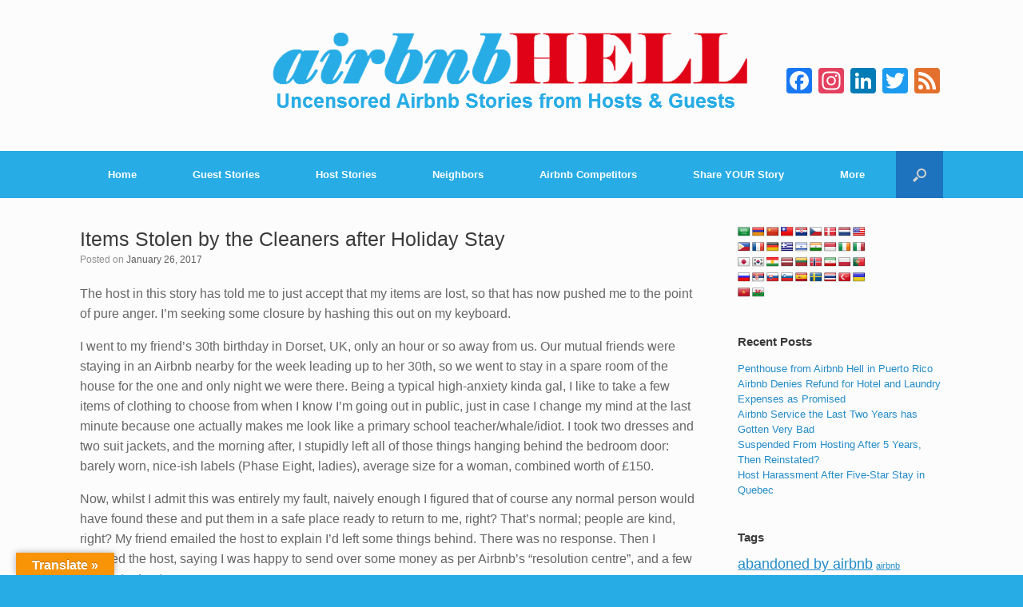

--- FILE ---
content_type: text/html; charset=UTF-8
request_url: https://www.airbnbhell.com/items-stolen-cleaners-holiday-stay/
body_size: 19381
content:
<!DOCTYPE html>
<html lang="en-US">
<head>
<meta charset="UTF-8"/>
<meta http-equiv="X-UA-Compatible" content="IE=10"/>
<title>Items Stolen by the Cleaners after Holiday Stay - Airbnb Hell</title>
<link rel="profile" href="http://gmpg.org/xfn/11"/>
<link rel="pingback" href="https://www.airbnbhell.com/xmlrpc.php"/>
<meta name='robots' content='index, follow, max-image-preview:large, max-snippet:-1, max-video-preview:-1'/>
<style>img:is([sizes="auto" i], [sizes^="auto," i]){contain-intrinsic-size:3000px 1500px}</style>
<meta name="description" content="If you accidentally left something behind in a hotel room, you would assume the staff would give you the option of paying for postage. Not so with Airbnb."/>
<link rel="canonical" href="https://www.airbnbhell.com/items-stolen-cleaners-holiday-stay/"/>
<meta property="og:locale" content="en_US"/>
<meta property="og:type" content="article"/>
<meta property="og:title" content="Items Stolen by the Cleaners after Holiday Stay - Airbnb Hell"/>
<meta property="og:description" content="If you accidentally left something behind in a hotel room, you would assume the staff would give you the option of paying for postage. Not so with Airbnb."/>
<meta property="og:url" content="https://www.airbnbhell.com/items-stolen-cleaners-holiday-stay/"/>
<meta property="og:site_name" content="Airbnb Hell"/>
<meta property="article:publisher" content="https://www.facebook.com/AirbnbHell"/>
<meta property="article:published_time" content="2017-01-26T16:13:53+00:00"/>
<meta property="og:image" content="https://www.airbnbhell.com/wp-content/uploads/2016/02/Airbnb-Hell-Logo-Square-Social.jpg"/>
<meta property="og:image:width" content="200"/>
<meta property="og:image:height" content="200"/>
<meta property="og:image:type" content="image/jpeg"/>
<meta name="author" content="Anonymous"/>
<meta name="twitter:card" content="summary_large_image"/>
<meta name="twitter:creator" content="@AirbnbHell"/>
<meta name="twitter:site" content="@AirbnbHell"/>
<meta name="twitter:label1" content="Written by"/>
<meta name="twitter:data1" content="Anonymous"/>
<meta name="twitter:label2" content="Est. reading time"/>
<meta name="twitter:data2" content="5 minutes"/>
<script type="application/ld+json" class="yoast-schema-graph">{"@context":"https://schema.org","@graph":[{"@type":"WebPage","@id":"https://www.airbnbhell.com/items-stolen-cleaners-holiday-stay/","url":"https://www.airbnbhell.com/items-stolen-cleaners-holiday-stay/","name":"Items Stolen by the Cleaners after Holiday Stay - Airbnb Hell","isPartOf":{"@id":"https://www.airbnbhell.com/#website"},"datePublished":"2017-01-26T16:13:53+00:00","author":{"@id":"https://www.airbnbhell.com/#/schema/person/ad771ae080e0fdb3c3d7fb1c54f017e1"},"description":"If you accidentally left something behind in a hotel room, you would assume the staff would give you the option of paying for postage. Not so with Airbnb.","breadcrumb":{"@id":"https://www.airbnbhell.com/items-stolen-cleaners-holiday-stay/#breadcrumb"},"inLanguage":"en-US","potentialAction":[{"@type":"ReadAction","target":["https://www.airbnbhell.com/items-stolen-cleaners-holiday-stay/"]}]},{"@type":"BreadcrumbList","@id":"https://www.airbnbhell.com/items-stolen-cleaners-holiday-stay/#breadcrumb","itemListElement":[{"@type":"ListItem","position":1,"name":"Home","item":"https://www.airbnbhell.com/"},{"@type":"ListItem","position":2,"name":"Items Stolen by the Cleaners after Holiday Stay"}]},{"@type":"WebSite","@id":"https://www.airbnbhell.com/#website","url":"https://www.airbnbhell.com/","name":"Airbnb Hell","description":"Uncensored Airbnb Stories from Hosts &amp; Guests","potentialAction":[{"@type":"SearchAction","target":{"@type":"EntryPoint","urlTemplate":"https://www.airbnbhell.com/?s={search_term_string}"},"query-input":{"@type":"PropertyValueSpecification","valueRequired":true,"valueName":"search_term_string"}}],"inLanguage":"en-US"},{"@type":"Person","@id":"https://www.airbnbhell.com/#/schema/person/ad771ae080e0fdb3c3d7fb1c54f017e1","name":"Anonymous","image":{"@type":"ImageObject","inLanguage":"en-US","@id":"https://www.airbnbhell.com/#/schema/person/image/","url":"https://secure.gravatar.com/avatar/8f66090c1263ef6e4ef9c0e48387e8db03c34208b58891fe4df3bd49e1602a07?s=96&d=identicon&r=pg","contentUrl":"https://secure.gravatar.com/avatar/8f66090c1263ef6e4ef9c0e48387e8db03c34208b58891fe4df3bd49e1602a07?s=96&d=identicon&r=pg","caption":"Anonymous"},"url":"https://www.airbnbhell.com/author/anonymous/"}]}</script>
<link rel='dns-prefetch' href='//static.addtoany.com'/>
<link rel='dns-prefetch' href='//www.airbnbhell.com'/>
<link rel='dns-prefetch' href='//translate.google.com'/>
<link rel="alternate" type="application/rss+xml" title="Airbnb Hell &raquo; Feed" href="https://www.airbnbhell.com/feed/"/>
<link rel="alternate" type="application/rss+xml" title="Airbnb Hell &raquo; Comments Feed" href="https://www.airbnbhell.com/comments/feed/"/>
<link rel="alternate" type="application/rss+xml" title="Airbnb Hell &raquo; Items Stolen by the Cleaners after Holiday Stay Comments Feed" href="https://www.airbnbhell.com/items-stolen-cleaners-holiday-stay/feed/"/>
<link rel="stylesheet" type="text/css" href="//www.airbnbhell.com/wp-content/cache/wpfc-minified/7iiy29ir/7xdah.css" media="all"/>
<style id='classic-theme-styles-inline-css'>.wp-block-button__link{color:#fff;background-color:#32373c;border-radius:9999px;box-shadow:none;text-decoration:none;padding:calc(.667em + 2px) calc(1.333em + 2px);font-size:1.125em}.wp-block-file__button{background:#32373c;color:#fff;text-decoration:none}</style>
<link rel='stylesheet' id='quads-style-css-css' href='https://www.airbnbhell.com/wp-content/plugins/quick-adsense-reloaded/includes/gutenberg/dist/blocks.style.build.css?ver=2.0.94.1' type='text/css' media='all'/>
<style id='global-styles-inline-css'>:root{--wp--preset--aspect-ratio--square:1;--wp--preset--aspect-ratio--4-3:4/3;--wp--preset--aspect-ratio--3-4:3/4;--wp--preset--aspect-ratio--3-2:3/2;--wp--preset--aspect-ratio--2-3:2/3;--wp--preset--aspect-ratio--16-9:16/9;--wp--preset--aspect-ratio--9-16:9/16;--wp--preset--color--black:#000000;--wp--preset--color--cyan-bluish-gray:#abb8c3;--wp--preset--color--white:#ffffff;--wp--preset--color--pale-pink:#f78da7;--wp--preset--color--vivid-red:#cf2e2e;--wp--preset--color--luminous-vivid-orange:#ff6900;--wp--preset--color--luminous-vivid-amber:#fcb900;--wp--preset--color--light-green-cyan:#7bdcb5;--wp--preset--color--vivid-green-cyan:#00d084;--wp--preset--color--pale-cyan-blue:#8ed1fc;--wp--preset--color--vivid-cyan-blue:#0693e3;--wp--preset--color--vivid-purple:#9b51e0;--wp--preset--gradient--vivid-cyan-blue-to-vivid-purple:linear-gradient(135deg,rgba(6,147,227,1) 0%,rgb(155,81,224) 100%);--wp--preset--gradient--light-green-cyan-to-vivid-green-cyan:linear-gradient(135deg,rgb(122,220,180) 0%,rgb(0,208,130) 100%);--wp--preset--gradient--luminous-vivid-amber-to-luminous-vivid-orange:linear-gradient(135deg,rgba(252,185,0,1) 0%,rgba(255,105,0,1) 100%);--wp--preset--gradient--luminous-vivid-orange-to-vivid-red:linear-gradient(135deg,rgba(255,105,0,1) 0%,rgb(207,46,46) 100%);--wp--preset--gradient--very-light-gray-to-cyan-bluish-gray:linear-gradient(135deg,rgb(238,238,238) 0%,rgb(169,184,195) 100%);--wp--preset--gradient--cool-to-warm-spectrum:linear-gradient(135deg,rgb(74,234,220) 0%,rgb(151,120,209) 20%,rgb(207,42,186) 40%,rgb(238,44,130) 60%,rgb(251,105,98) 80%,rgb(254,248,76) 100%);--wp--preset--gradient--blush-light-purple:linear-gradient(135deg,rgb(255,206,236) 0%,rgb(152,150,240) 100%);--wp--preset--gradient--blush-bordeaux:linear-gradient(135deg,rgb(254,205,165) 0%,rgb(254,45,45) 50%,rgb(107,0,62) 100%);--wp--preset--gradient--luminous-dusk:linear-gradient(135deg,rgb(255,203,112) 0%,rgb(199,81,192) 50%,rgb(65,88,208) 100%);--wp--preset--gradient--pale-ocean:linear-gradient(135deg,rgb(255,245,203) 0%,rgb(182,227,212) 50%,rgb(51,167,181) 100%);--wp--preset--gradient--electric-grass:linear-gradient(135deg,rgb(202,248,128) 0%,rgb(113,206,126) 100%);--wp--preset--gradient--midnight:linear-gradient(135deg,rgb(2,3,129) 0%,rgb(40,116,252) 100%);--wp--preset--font-size--small:13px;--wp--preset--font-size--medium:20px;--wp--preset--font-size--large:36px;--wp--preset--font-size--x-large:42px;--wp--preset--spacing--20:0.44rem;--wp--preset--spacing--30:0.67rem;--wp--preset--spacing--40:1rem;--wp--preset--spacing--50:1.5rem;--wp--preset--spacing--60:2.25rem;--wp--preset--spacing--70:3.38rem;--wp--preset--spacing--80:5.06rem;--wp--preset--shadow--natural:6px 6px 9px rgba(0, 0, 0, 0.2);--wp--preset--shadow--deep:12px 12px 50px rgba(0, 0, 0, 0.4);--wp--preset--shadow--sharp:6px 6px 0px rgba(0, 0, 0, 0.2);--wp--preset--shadow--outlined:6px 6px 0px -3px rgba(255, 255, 255, 1), 6px 6px rgba(0, 0, 0, 1);--wp--preset--shadow--crisp:6px 6px 0px rgba(0, 0, 0, 1);}:where(.is-layout-flex){gap:0.5em;}:where(.is-layout-grid){gap:0.5em;}body .is-layout-flex{display:flex;}.is-layout-flex{flex-wrap:wrap;align-items:center;}.is-layout-flex > :is(*, div){margin:0;}body .is-layout-grid{display:grid;}.is-layout-grid > :is(*, div){margin:0;}:where(.wp-block-columns.is-layout-flex){gap:2em;}:where(.wp-block-columns.is-layout-grid){gap:2em;}:where(.wp-block-post-template.is-layout-flex){gap:1.25em;}:where(.wp-block-post-template.is-layout-grid){gap:1.25em;}.has-black-color{color:var(--wp--preset--color--black) !important;}.has-cyan-bluish-gray-color{color:var(--wp--preset--color--cyan-bluish-gray) !important;}.has-white-color{color:var(--wp--preset--color--white) !important;}.has-pale-pink-color{color:var(--wp--preset--color--pale-pink) !important;}.has-vivid-red-color{color:var(--wp--preset--color--vivid-red) !important;}.has-luminous-vivid-orange-color{color:var(--wp--preset--color--luminous-vivid-orange) !important;}.has-luminous-vivid-amber-color{color:var(--wp--preset--color--luminous-vivid-amber) !important;}.has-light-green-cyan-color{color:var(--wp--preset--color--light-green-cyan) !important;}.has-vivid-green-cyan-color{color:var(--wp--preset--color--vivid-green-cyan) !important;}.has-pale-cyan-blue-color{color:var(--wp--preset--color--pale-cyan-blue) !important;}.has-vivid-cyan-blue-color{color:var(--wp--preset--color--vivid-cyan-blue) !important;}.has-vivid-purple-color{color:var(--wp--preset--color--vivid-purple) !important;}.has-black-background-color{background-color:var(--wp--preset--color--black) !important;}.has-cyan-bluish-gray-background-color{background-color:var(--wp--preset--color--cyan-bluish-gray) !important;}.has-white-background-color{background-color:var(--wp--preset--color--white) !important;}.has-pale-pink-background-color{background-color:var(--wp--preset--color--pale-pink) !important;}.has-vivid-red-background-color{background-color:var(--wp--preset--color--vivid-red) !important;}.has-luminous-vivid-orange-background-color{background-color:var(--wp--preset--color--luminous-vivid-orange) !important;}.has-luminous-vivid-amber-background-color{background-color:var(--wp--preset--color--luminous-vivid-amber) !important;}.has-light-green-cyan-background-color{background-color:var(--wp--preset--color--light-green-cyan) !important;}.has-vivid-green-cyan-background-color{background-color:var(--wp--preset--color--vivid-green-cyan) !important;}.has-pale-cyan-blue-background-color{background-color:var(--wp--preset--color--pale-cyan-blue) !important;}.has-vivid-cyan-blue-background-color{background-color:var(--wp--preset--color--vivid-cyan-blue) !important;}.has-vivid-purple-background-color{background-color:var(--wp--preset--color--vivid-purple) !important;}.has-black-border-color{border-color:var(--wp--preset--color--black) !important;}.has-cyan-bluish-gray-border-color{border-color:var(--wp--preset--color--cyan-bluish-gray) !important;}.has-white-border-color{border-color:var(--wp--preset--color--white) !important;}.has-pale-pink-border-color{border-color:var(--wp--preset--color--pale-pink) !important;}.has-vivid-red-border-color{border-color:var(--wp--preset--color--vivid-red) !important;}.has-luminous-vivid-orange-border-color{border-color:var(--wp--preset--color--luminous-vivid-orange) !important;}.has-luminous-vivid-amber-border-color{border-color:var(--wp--preset--color--luminous-vivid-amber) !important;}.has-light-green-cyan-border-color{border-color:var(--wp--preset--color--light-green-cyan) !important;}.has-vivid-green-cyan-border-color{border-color:var(--wp--preset--color--vivid-green-cyan) !important;}.has-pale-cyan-blue-border-color{border-color:var(--wp--preset--color--pale-cyan-blue) !important;}.has-vivid-cyan-blue-border-color{border-color:var(--wp--preset--color--vivid-cyan-blue) !important;}.has-vivid-purple-border-color{border-color:var(--wp--preset--color--vivid-purple) !important;}.has-vivid-cyan-blue-to-vivid-purple-gradient-background{background:var(--wp--preset--gradient--vivid-cyan-blue-to-vivid-purple) !important;}.has-light-green-cyan-to-vivid-green-cyan-gradient-background{background:var(--wp--preset--gradient--light-green-cyan-to-vivid-green-cyan) !important;}.has-luminous-vivid-amber-to-luminous-vivid-orange-gradient-background{background:var(--wp--preset--gradient--luminous-vivid-amber-to-luminous-vivid-orange) !important;}.has-luminous-vivid-orange-to-vivid-red-gradient-background{background:var(--wp--preset--gradient--luminous-vivid-orange-to-vivid-red) !important;}.has-very-light-gray-to-cyan-bluish-gray-gradient-background{background:var(--wp--preset--gradient--very-light-gray-to-cyan-bluish-gray) !important;}.has-cool-to-warm-spectrum-gradient-background{background:var(--wp--preset--gradient--cool-to-warm-spectrum) !important;}.has-blush-light-purple-gradient-background{background:var(--wp--preset--gradient--blush-light-purple) !important;}.has-blush-bordeaux-gradient-background{background:var(--wp--preset--gradient--blush-bordeaux) !important;}.has-luminous-dusk-gradient-background{background:var(--wp--preset--gradient--luminous-dusk) !important;}.has-pale-ocean-gradient-background{background:var(--wp--preset--gradient--pale-ocean) !important;}.has-electric-grass-gradient-background{background:var(--wp--preset--gradient--electric-grass) !important;}.has-midnight-gradient-background{background:var(--wp--preset--gradient--midnight) !important;}.has-small-font-size{font-size:var(--wp--preset--font-size--small) !important;}.has-medium-font-size{font-size:var(--wp--preset--font-size--medium) !important;}.has-large-font-size{font-size:var(--wp--preset--font-size--large) !important;}.has-x-large-font-size{font-size:var(--wp--preset--font-size--x-large) !important;}:where(.wp-block-post-template.is-layout-flex){gap:1.25em;}:where(.wp-block-post-template.is-layout-grid){gap:1.25em;}:where(.wp-block-columns.is-layout-flex){gap:2em;}:where(.wp-block-columns.is-layout-grid){gap:2em;}:root :where(.wp-block-pullquote){font-size:1.5em;line-height:1.6;}</style>
<link rel="stylesheet" type="text/css" href="//www.airbnbhell.com/wp-content/cache/wpfc-minified/6onod0xk/7xdah.css" media="all"/>
<style id='quads-styles-inline-css'>.quads-location ins.adsbygoogle{background:transparent !important;}.quads-location .quads_rotator_img{opacity:1 !important;}
.quads.quads_ad_container{display:grid;grid-template-columns:auto;grid-gap:10px;padding:10px;}
.grid_image{animation:fadeIn 0.5s;-webkit-animation:fadeIn 0.5s;-moz-animation:fadeIn 0.5s;-o-animation:fadeIn 0.5s;-ms-animation:fadeIn 0.5s;}
.quads-ad-label{font-size:12px;text-align:center;color:#333;}
.quads_click_impression{display:none;}
.quads-location, .quads-ads-space{max-width:100%;}
@media only screen and (max-width: 480px) { .quads-ads-space, .penci-builder-element .quads-ads-space{max-width:340px;}}</style>
<link rel="https://api.w.org/" href="https://www.airbnbhell.com/wp-json/"/><link rel="alternate" title="JSON" type="application/json" href="https://www.airbnbhell.com/wp-json/wp/v2/posts/20827"/><link rel="EditURI" type="application/rsd+xml" title="RSD" href="https://www.airbnbhell.com/xmlrpc.php?rsd"/>
<meta name="generator" content="WordPress 6.8.3"/>
<link rel='shortlink' href='https://www.airbnbhell.com/?p=20827'/>
<link rel="alternate" title="oEmbed (JSON)" type="application/json+oembed" href="https://www.airbnbhell.com/wp-json/oembed/1.0/embed?url=https%3A%2F%2Fwww.airbnbhell.com%2Fitems-stolen-cleaners-holiday-stay%2F"/>
<link rel="alternate" title="oEmbed (XML)" type="text/xml+oembed" href="https://www.airbnbhell.com/wp-json/oembed/1.0/embed?url=https%3A%2F%2Fwww.airbnbhell.com%2Fitems-stolen-cleaners-holiday-stay%2F&#038;format=xml"/>
<style>p.hello{font-size:12px;color:darkgray;}#google_language_translator,#flags{text-align:left;}#google_language_translator{clear:both;}#flags{width:165px;}#flags a{display:inline-block;margin-right:2px;}#google_language_translator a{display:none!important;}div.skiptranslate.goog-te-gadget{display:inline!important;}.goog-te-gadget{color:transparent!important;}.goog-te-gadget{font-size:0px!important;}.goog-branding{display:none;}.goog-tooltip{display:none!important;}.goog-tooltip:hover{display:none!important;}.goog-text-highlight{background-color:transparent!important;border:none!important;box-shadow:none!important;}#google_language_translator select.goog-te-combo{color:#32373c;}#google_language_translator{color:transparent;}body{top:0px!important;}#goog-gt-{display:none!important;}font font{background-color:transparent!important;box-shadow:none!important;position:initial!important;}#glt-translate-trigger{left:20px;right:auto;}#glt-translate-trigger > span{color:#ffffff;}#glt-translate-trigger{background:#f89406;}.goog-te-gadget .goog-te-combo{width:100%;}</style><script>!function(f,b,e,v,n,t,s){if(f.fbq)return;n=f.fbq=function(){n.callMethod?n.callMethod.apply(n,arguments):n.queue.push(arguments)};if(!f._fbq)f._fbq=n;n.push=n;n.loaded=!0;n.version='2.0';n.queue=[];t=b.createElement(e);t.async=!0;t.src=v;s=b.getElementsByTagName(e)[0];s.parentNode.insertBefore(t,s)}(window,document,'script','//connect.facebook.net/en_US/fbevents.js');fbq('init', '1449186892058372');fbq('track', "PageView");</script><noscript><img height="1" width="1" style="display:none"src="https://www.facebook.com/tr?id=1449186892058372&ev=PageView&noscript=1"/></noscript><meta name="norton-safeweb-site-verification" content="-70i86juti1uidcgg3-35iy78dlnsa8ivp6kcgaogwt5ih27tfg1zlta-ev6dpsh2mh0cy81qms8jrqfphp114oz7k31zatp5krogepd3-95rap4k13hg-125us42ehl"/><meta name="msvalidate.01" content="0602DDD36A441300CFB5739230046CB3"/><script src="//pagead2.googlesyndication.com/pagead/js/adsbygoogle.js"></script>	
<meta name="viewport" content="width=device-width, initial-scale=1"/>	<style>.so-mobilenav-mobile + *{display:none;}
@media screen and (max-width:480px){ .so-mobilenav-mobile + *{display:block;}
.so-mobilenav-standard + *{display:none;}
}</style>
<style>.recentcomments a{display:inline !important;padding:0 !important;margin:0 !important;}</style><link rel="icon" href="https://www.airbnbhell.com/wp-content/uploads/2013/07/Airbnb-Hell-Icon.png" type="image/png"/>
<style media="screen">#footer-widgets .widget{width:50%;}
@media screen and (max-width:640px){
#footer-widgets .widget{width:auto;float:none;}
}</style>
<style>.so-mobilenav-mobile + *{display:none;}
@media screen and (max-width:480px){ .so-mobilenav-mobile + *{display:block;}
.site-navigation div.menu *{display:none;}
}</style>
<style id="vantage-footer-widgets">#footer-widgets aside{width:50%;}</style> <style id="customizer-css">#page-title, article.post .entry-header h1.entry-title, article.page .entry-header h1.entry-title{font-size:25px}
.entry-content{font-size:16px}
header#masthead hgroup{padding-top:35px;padding-bottom:35px}
header#masthead hgroup .logo{float:none}
header#masthead hgroup .logo img{display:block;margin:0 auto}
.entry-content p a, .entry-content p a:visited, #secondary p a, #secondary p a:visited{color:#27ace6}
.entry-content p a:hover, .entry-content p a:focus, .entry-content p a:active, #secondary p a:hover{color:#de0417}
.main-navigation{background-color:#27ace6}
.main-navigation a{color:#ffffff}
.main-navigation ul ul{background-color:#27ace6}
.main-navigation ul ul a{color:#ffffff}
.main-navigation ul li:hover > a, #search-icon #search-icon-icon:hover{background-color:#de0417}
.main-navigation ul ul li:hover > a{background-color:#de0417}
.main-navigation [class^="icon-"], .main-navigation .mobile-nav-icon{color:#ffffff}
#search-icon #search-icon-icon{background-color:#1e73be}
#search-icon .searchform{background-color:#1e73be}
#search-icon .searchform input[name=s]{color:#ffffff}
.entry-content img{-webkit-border-radius:0 !important;-moz-border-radius:0 !important;border-radius:0 !important;-webkit-box-shadow:none !important;-moz-box-shadow:none !important;box-shadow:none !important}
#colophon, body.layout-full{background-color:#27ace6}
#footer-widgets .widget a{color:#ffffff}
#colophon #theme-attribution, #colophon #site-info{color:#ffffff}</style><link rel="icon" href="https://www.airbnbhell.com/wp-content/uploads/2015/06/Airbnb-Hell-Icon-200x200-150x150.jpg" sizes="32x32"/>
<link rel="icon" href="https://www.airbnbhell.com/wp-content/uploads/2015/06/Airbnb-Hell-Icon-200x200.jpg" sizes="192x192"/>
<link rel="apple-touch-icon" href="https://www.airbnbhell.com/wp-content/uploads/2015/06/Airbnb-Hell-Icon-200x200.jpg"/>
<meta name="msapplication-TileImage" content="https://www.airbnbhell.com/wp-content/uploads/2015/06/Airbnb-Hell-Icon-200x200.jpg"/>
<style id="wp-custom-css">.desktop-image{display:block;max-width:100%;}
.mobile-image{display:none;}
@media only screen and (max-width: 600px) {
.mobile-image{display:block;max-width:100%;}
.desktop-image{display:none;}
}</style>
<script async src="https://www.googletagmanager.com/gtag/js?id=UA-165589925-1"></script>
<script>window.dataLayer=window.dataLayer||[];
function gtag(){dataLayer.push(arguments);}
gtag('js', new Date());
gtag('config', 'UA-165589925-1');</script>
<link rel="shortcut icon" href="https://www.airbnbhell.com/favicon.ico" type="image/vnd.microsoft.icon"/>
<link rel="icon" type="image/png" href="https://www.airbnbhell.com/favicon.ico"/>
<link rel="manifest" href="https://www.airbnbhell.com/manifest.json">
<meta name="theme-color" content="#f58e31">
<meta name="msapplication-navbutton-color" content="#e51f40">
<meta name="apple-mobile-web-app-status-bar-style" content="#e51f40">
<script async src="https://pagead2.googlesyndication.com/pagead/js/adsbygoogle.js?client=ca-pub-1186657753391910" crossorigin="anonymous"></script>
<script data-wpfc-render="false">var Wpfcll={s:[],osl:0,scroll:false,i:function(){Wpfcll.ss();window.addEventListener('load',function(){let observer=new MutationObserver(mutationRecords=>{Wpfcll.osl=Wpfcll.s.length;Wpfcll.ss();if(Wpfcll.s.length > Wpfcll.osl){Wpfcll.ls(false);}});observer.observe(document.getElementsByTagName("html")[0],{childList:true,attributes:true,subtree:true,attributeFilter:["src"],attributeOldValue:false,characterDataOldValue:false});Wpfcll.ls(true);});window.addEventListener('scroll',function(){Wpfcll.scroll=true;Wpfcll.ls(false);});window.addEventListener('resize',function(){Wpfcll.scroll=true;Wpfcll.ls(false);});window.addEventListener('click',function(){Wpfcll.scroll=true;Wpfcll.ls(false);});},c:function(e,pageload){var w=document.documentElement.clientHeight || body.clientHeight;var n=0;if(pageload){n=0;}else{n=(w > 800) ? 800:200;n=Wpfcll.scroll ? 800:n;}var er=e.getBoundingClientRect();var t=0;var p=e.parentNode ? e.parentNode:false;if(typeof p.getBoundingClientRect=="undefined"){var pr=false;}else{var pr=p.getBoundingClientRect();}if(er.x==0 && er.y==0){for(var i=0;i < 10;i++){if(p){if(pr.x==0 && pr.y==0){if(p.parentNode){p=p.parentNode;}if(typeof p.getBoundingClientRect=="undefined"){pr=false;}else{pr=p.getBoundingClientRect();}}else{t=pr.top;break;}}};}else{t=er.top;}if(w - t+n > 0){return true;}return false;},r:function(e,pageload){var s=this;var oc,ot;try{oc=e.getAttribute("data-wpfc-original-src");ot=e.getAttribute("data-wpfc-original-srcset");originalsizes=e.getAttribute("data-wpfc-original-sizes");if(s.c(e,pageload)){if(oc || ot){if(e.tagName=="DIV" || e.tagName=="A" || e.tagName=="SPAN"){e.style.backgroundImage="url("+oc+")";e.removeAttribute("data-wpfc-original-src");e.removeAttribute("data-wpfc-original-srcset");e.removeAttribute("onload");}else{if(oc){e.setAttribute('src',oc);}if(ot){e.setAttribute('srcset',ot);}if(originalsizes){e.setAttribute('sizes',originalsizes);}if(e.getAttribute("alt") && e.getAttribute("alt")=="blank"){e.removeAttribute("alt");}e.removeAttribute("data-wpfc-original-src");e.removeAttribute("data-wpfc-original-srcset");e.removeAttribute("data-wpfc-original-sizes");e.removeAttribute("onload");if(e.tagName=="IFRAME"){var y="https://www.youtube.com/embed/";if(navigator.userAgent.match(/\sEdge?\/\d/i)){e.setAttribute('src',e.getAttribute("src").replace(/.+\/templates\/youtube\.html\#/,y));}e.onload=function(){if(typeof window.jQuery !="undefined"){if(jQuery.fn.fitVids){jQuery(e).parent().fitVids({customSelector:"iframe[src]"});}}var s=e.getAttribute("src").match(/templates\/youtube\.html\#(.+)/);if(s){try{var i=e.contentDocument || e.contentWindow;if(i.location.href=="about:blank"){e.setAttribute('src',y+s[1]);}}catch(err){e.setAttribute('src',y+s[1]);}}}}}}else{if(e.tagName=="NOSCRIPT"){if(typeof window.jQuery !="undefined"){if(jQuery(e).attr("data-type")=="wpfc"){e.removeAttribute("data-type");jQuery(e).after(jQuery(e).text());}}}}}}catch(error){console.log(error);console.log("==>",e);}},ss:function(){var i=Array.prototype.slice.call(document.getElementsByTagName("img"));var f=Array.prototype.slice.call(document.getElementsByTagName("iframe"));var d=Array.prototype.slice.call(document.getElementsByTagName("div"));var a=Array.prototype.slice.call(document.getElementsByTagName("a"));var s=Array.prototype.slice.call(document.getElementsByTagName("span"));var n=Array.prototype.slice.call(document.getElementsByTagName("noscript"));this.s=i.concat(f).concat(d).concat(a).concat(s).concat(n);},ls:function(pageload){var s=this;[].forEach.call(s.s,function(e,index){s.r(e,pageload);});}};document.addEventListener('DOMContentLoaded',function(){wpfci();});function wpfci(){Wpfcll.i();}</script>
</head>
<body class="wp-singular post-template-default single single-post postid-20827 single-format-standard wp-theme-vantage group-blog responsive layout-full no-js has-menu-search mobilenav">
<div id="page-wrapper">
<header id="masthead" class="site-header" role="banner">
<hgroup class="full-container">
<a href="https://www.airbnbhell.com/" title="Airbnb Hell" rel="home" class="logo"><img src="https://www.airbnbhell.com/wp-content/uploads/2015/02/Airbnb-Hell-Logo-TagLine.png" width="600" height="119" alt="Airbnb Hell Logo"/></a>
<div id="header-sidebar">
<aside id="a2a_follow_widget-2" class="widget widget_a2a_follow_widget"><div class="a2a_kit a2a_kit_size_32 a2a_follow addtoany_list" data-a2a-url="http://www.airbnbhell.com/feed/" data-a2a-title="Airbnb Hell"><a class="a2a_button_facebook" href="http://www.facebook.com/AirbnbHell" title="Facebook" rel="noopener" target="_blank"></a><a class="a2a_button_instagram" href="https://www.instagram.com/realairbnbhell/" title="Instagram" rel="noopener" target="_blank"></a><a class="a2a_button_linkedin" href="https://www.linkedin.com/company/airbnbhell/about/" title="LinkedIn" rel="noopener" target="_blank"></a><a class="a2a_button_twitter" href="http://twitter.com/AirbnbHell" title="Twitter" rel="noopener" target="_blank"></a><a class="a2a_button_feed" href="http://www.airbnbhell.com/feed/" title="RSS Feed" rel="noopener" target="_blank"></a></div></aside></div></hgroup>
<nav role="navigation" class="site-navigation main-navigation primary use-sticky-menu">
<div class="full-container">
<div id="search-icon">
<div id="search-icon-icon"><div class="icon"></div></div><form method="get" class="searchform" action="https://www.airbnbhell.com/" role="search">
<input type="text" class="field" name="s" value="" />
</form></div><div id="so-mobilenav-standard-1" data-id="1" class="so-mobilenav-standard"></div><div class="menu-main-menu-container"><ul id="menu-main-menu" class="menu"><li id="menu-item-41" class="menu-item menu-item-type-post_type menu-item-object-page menu-item-home menu-item-41"><a href="https://www.airbnbhell.com/" title="Reasons why you should consider not using the Airbnb service">Home</a></li> <li id="menu-item-39" class="menu-item menu-item-type-post_type menu-item-object-page menu-item-39"><a href="https://www.airbnbhell.com/airbnb-guest-stories/" title="Read uncensored stories from Airbnb guests">Guest Stories</a></li> <li id="menu-item-40" class="menu-item menu-item-type-post_type menu-item-object-page menu-item-40"><a href="https://www.airbnbhell.com/airbnb-host-stories/" title="Read uncensored stories from Airbnb hosts">Host Stories</a></li> <li id="menu-item-23078" class="menu-item menu-item-type-post_type menu-item-object-page menu-item-23078"><a href="https://www.airbnbhell.com/airbnb-neighbor-stories/" title="Read uncensored stories from Airbnb Neighbors">Neighbors</a></li> <li id="menu-item-16786" class="menu-item menu-item-type-post_type menu-item-object-page menu-item-16786"><a href="https://www.airbnbhell.com/airbnb-competitors/">Airbnb Competitors</a></li> <li id="menu-item-16534" class="menu-item menu-item-type-post_type menu-item-object-usp_form menu-item-16534"><a href="https://www.airbnbhell.com/usp_form/share-your-story/" title="Share YOUR Airbnb Story with the community">Share YOUR Story</a></li> <li id="menu-item-63" class="menu-item menu-item-type-post_type menu-item-object-page menu-item-has-children menu-item-63"><a href="https://www.airbnbhell.com/contact-us/" title="More Info">More</a> <ul class="sub-menu"> <li id="menu-item-32943" class="menu-item menu-item-type-post_type menu-item-object-page menu-item-32943"><a href="https://www.airbnbhell.com/airbnb-hell-shop/">Shop &#8211; Products to help Hosts and Guests</a></li> <li id="menu-item-25230" class="menu-item menu-item-type-post_type menu-item-object-page menu-item-25230"><a href="https://www.airbnbhell.com/blog/">Blog</a></li> <li id="menu-item-17544" class="menu-item menu-item-type-post_type menu-item-object-page menu-item-17544"><a href="https://www.airbnbhell.com/contact-airbnb/" title="Contact Airbnb Customer Service Quickly">How to Contact Airbnb</a></li> <li id="menu-item-33266" class="menu-item menu-item-type-post_type menu-item-object-page menu-item-33266"><a href="https://www.airbnbhell.com/airbnb-hell-news/">Latest Stories</a></li> <li id="menu-item-17734" class="menu-item menu-item-type-post_type menu-item-object-page menu-item-17734"><a href="https://www.airbnbhell.com/airbnb-hell-press/" title="Airbnb Hell in the Press">Press</a></li> <li id="menu-item-17701" class="menu-item menu-item-type-post_type menu-item-object-page menu-item-17701"><a href="https://www.airbnbhell.com/why-airbnbhell-exists/">Why AirbnbHell Exists – From the Founder</a></li> <li id="menu-item-16937" class="menu-item menu-item-type-post_type menu-item-object-page menu-item-16937"><a href="https://www.airbnbhell.com/advertise-on-airbnbhell/">Advertise on AirbnbHell</a></li> <li id="menu-item-17545" class="menu-item menu-item-type-post_type menu-item-object-page menu-item-17545"><a href="https://www.airbnbhell.com/contact-us/" title="Contact Airbnb Hell">Contact AirbnbHell.com</a></li> </ul> </li> </ul></div><div id="so-mobilenav-mobile-1" data-id="1" class="so-mobilenav-mobile"></div><div class="menu-mobilenav-container"><ul id="mobile-nav-item-wrap-1" class="menu"><li><a href="#" class="mobilenav-main-link" data-id="1"><span class="mobile-nav-icon"></span>Menu</a></li></ul></div></div></nav>
</header>
<div id="main" class="site-main">
<div class="full-container">
<div id="primary" class="content-area">
<div id="content" class="site-content" role="main">
<article id="post-20827" class="post post-20827 type-post status-publish format-standard hentry category-guest-stories tag-abandoned-by-airbnb tag-airbnb-bad-host tag-airbnb-host-no-contact tag-airbnb-resolution-center tag-airbnb-stealing tag-airbnb-theft tag-airbnb-uk">
<div class="entry-main">
<header class="entry-header">
<h1 class="entry-title"><a href="https://www.airbnbhell.com/items-stolen-cleaners-holiday-stay/" title="Permalink to Items Stolen by the Cleaners after Holiday Stay" rel="bookmark">Items Stolen by the Cleaners after Holiday Stay</a></h1>
<div class="entry-meta"> Posted on <a href="https://www.airbnbhell.com/items-stolen-cleaners-holiday-stay/" title="8:13 am" rel="bookmark"><time class="entry-date" datetime="2017-01-26T08:13:53-08:00">January 26, 2017</time></a></div></header>
<div class="entry-content">
<div class="quads-location quads-ad2" id="quads-ad2" style="float:none;margin:0px;"></div><p>The host in this story has told me to just accept that my items are lost, so that has now pushed me to the point of pure anger. I&#8217;m seeking some closure by hashing this out on my keyboard.</p>
<p>I went to my friend&#8217;s 30th birthday in Dorset, UK, only an hour or so away from us. Our mutual friends were staying in an Airbnb nearby for the week leading up to her 30th, so we went to stay in a spare room of the house for the one and only night we were there. Being a typical high-anxiety kinda gal, I like to take a few items of clothing to choose from when I know I&#8217;m going out in public, just in case I change my mind at the last minute because one actually makes me look like a primary school teacher/whale/idiot. I took two dresses and two suit jackets, and the morning after, I stupidly left all of those things hanging behind the bedroom door: barely worn, nice-ish labels (Phase Eight, ladies), average size for a woman, combined worth of £150.</p>
<p>Now, whilst I admit this was entirely my fault, naively enough I figured that of course any normal person would have found these and put them in a safe place ready to return to me, right? That&#8217;s normal; people are kind, right? My friend emailed the host to explain I&#8217;d left some things behind. There was no response. Then I emailed the host, saying I was happy to send over some money as per Airbnb&#8217;s &#8220;resolution centre&#8221;, and a few days later I got a response:</p>
<blockquote><p>&#8220;Hi, I&#8217;m really sorry there was no sign of anything when I went in on Friday. Will talk to cleaners tomorrow for you as they are in.&#8221;</p></blockquote>
<p>Great, that&#8217;s fine. Sure, it had already been a week by now and the cleaners were only just going in which was strange, but fine. I should mention here that I&#8217;m a cleaner of holiday lets myself. I heard nothing back for a few days, so I checked in, and the response was:</p>
<blockquote><p>&#8220;There was nothing that I could see the other day. I will take a proper look on the next change over day. Will be in the new year now.&#8221;</p></blockquote>
<p>It was December 27th, 2016. Ok, that was fine. There are people staying in the house over Christmas and New Year. I know this because Airbnb says it was booked out. However, that was fine; my clothes will stay wherever they&#8217;ve been left by the nice cleaners I&#8217;m sure. I waited until after New Years, or January 8th just to give her some breathing space. By this time I had let Airbnb know of the situation, and they were also trying to ring her, getting no answer. I got a message back a few days later:</p>
<blockquote><p>&#8220;Hi Natalie. The cleaners are not aware of anything fitting that description. I have just been very busy and don&#8217;t live near the area. I&#8217;m not planning to visit the place until the end of the month. You might have to accept you have lost the items. I got a voicemail from Airbnb enquiring for you.&#8221;</p></blockquote>
<p>So&#8230; no. &#8220;I&#8217;m really sorry, but we can&#8217;t find your things&#8221; or &#8220;I&#8217;m so sorry that we can&#8217;t resolve this but&#8230;&#8221; I just don&#8217;t understand this way of dealing with people at all. She&#8217;s not sorry, she doesn&#8217;t give a crap, and that&#8217;s that. But that just makes me even more concerned, and I kept prodding. I wrote:</p>
<blockquote><p>&#8220;As a woman to woman thing, would you accept that you&#8217;ve &#8216;just lost the items&#8217;? I can&#8217;t just nip out and replace them. Do you understand that as a customer I therefore rely on you to help me? I paid to stay at your property and I feel like I&#8217;m being fobbed off. I&#8217;m sorry that you&#8217;ve been too busy to help out but it is a business you run based on trust and respect to your property and the people that stay there, and I have lost all sense of that. It is totally my fault that I left them there but if it was me, running a business like this, I would endeavor to make sure my clients were reassured. Can I please be put in touch with your cleaners as I&#8217;m guessing they live closer? Or your brother that goes around daily? Somebody who could go and check. As I said, I can wire money via Airbnb to post them back and I&#8217;m happy to add on more than the cost. I just want my things back.&#8221;</p></blockquote>
<p>And nothing. That was it. Three or four cases opened by Airbnb, and closed again after 24 hours due to &#8216;no response from the host&#8217;. There&#8217;s been a bit of moaning and complaining to get their attention on Twitter. They told my friend that they saw no reason to continue any case for it (even though absolutely nothing was resolved) and they kept closing them. The scenarios that are going around in my head are: she took them, and she&#8217;s obviously not going to own up to that; the cleaners took them, and she&#8217;s also not going to own up to that (but she should); the cleaners are just bad at their jobs, didn&#8217;t see them, and another guest has taken them. Working out what happened with no proof just means thoughts pop into my head every now and again, I feel sick, like I&#8217;ve been robbed, and then I go back to realizing there&#8217;s nothing I can do. That&#8217;s my vent. I&#8217;m sure some people have real problems. Thanks for listening and don&#8217;t stay <a href="https://www.airbnb.co.uk/rooms/9657243">here</a>.</p>
<div class="quads-location quads-ad2" id="quads-ad2" style="float:none;margin:0px;"></div><div class="addtoany_share_save_container addtoany_content addtoany_content_bottom"><div class="a2a_kit a2a_kit_size_32 addtoany_list" data-a2a-url="https://www.airbnbhell.com/items-stolen-cleaners-holiday-stay/" data-a2a-title="Items Stolen by the Cleaners after Holiday Stay"><a class="a2a_button_facebook" href="https://www.addtoany.com/add_to/facebook?linkurl=https%3A%2F%2Fwww.airbnbhell.com%2Fitems-stolen-cleaners-holiday-stay%2F&amp;linkname=Items%20Stolen%20by%20the%20Cleaners%20after%20Holiday%20Stay" title="Facebook" rel="nofollow noopener" target="_blank"></a><a class="a2a_button_twitter" href="https://www.addtoany.com/add_to/twitter?linkurl=https%3A%2F%2Fwww.airbnbhell.com%2Fitems-stolen-cleaners-holiday-stay%2F&amp;linkname=Items%20Stolen%20by%20the%20Cleaners%20after%20Holiday%20Stay" title="Twitter" rel="nofollow noopener" target="_blank"></a><a class="a2a_button_linkedin" href="https://www.addtoany.com/add_to/linkedin?linkurl=https%3A%2F%2Fwww.airbnbhell.com%2Fitems-stolen-cleaners-holiday-stay%2F&amp;linkname=Items%20Stolen%20by%20the%20Cleaners%20after%20Holiday%20Stay" title="LinkedIn" rel="nofollow noopener" target="_blank"></a><a class="a2a_button_email" href="https://www.addtoany.com/add_to/email?linkurl=https%3A%2F%2Fwww.airbnbhell.com%2Fitems-stolen-cleaners-holiday-stay%2F&amp;linkname=Items%20Stolen%20by%20the%20Cleaners%20after%20Holiday%20Stay" title="Email" rel="nofollow noopener" target="_blank"></a><a class="a2a_dd a2a_counter addtoany_share_save addtoany_share" href="https://www.addtoany.com/share"></a></div></div></div><div class="entry-categories"> Posted in <a href="https://www.airbnbhell.com/category/guest-stories/" rel="category tag">Airbnb Guest Stories</a> and tagged <a href="https://www.airbnbhell.com/tag/abandoned-by-airbnb/" rel="tag">abandoned by airbnb</a>, <a href="https://www.airbnbhell.com/tag/airbnb-bad-host/" rel="tag">airbnb bad host</a>, <a href="https://www.airbnbhell.com/tag/airbnb-host-no-contact/" rel="tag">airbnb host no contact</a>, <a href="https://www.airbnbhell.com/tag/airbnb-resolution-center/" rel="tag">airbnb resolution center</a>, <a href="https://www.airbnbhell.com/tag/airbnb-stealing/" rel="tag">airbnb stealing</a>, <a href="https://www.airbnbhell.com/tag/airbnb-theft/" rel="tag">airbnb theft</a>, <a href="https://www.airbnbhell.com/tag/airbnb-uk/" rel="tag">airbnb UK</a>.</div></div></article>
<nav role="navigation" id="nav-below" class="site-navigation post-navigation">
<h1 class="assistive-text">Post navigation</h1>
<div class="single-nav-wrapper">
<div class="nav-previous"><a href="https://www.airbnbhell.com/airbnb-unblocked-blocked-calendar/" rel="prev"><span class="meta-nav">&larr;</span> Airbnb Unblocked my Blocked Calendar</a></div><div class="nav-next"><a href="https://www.airbnbhell.com/biggest-storm-decade-not-valid-excuse/" rel="next">Biggest Storm of the Decade&hellip; <span class="meta-nav">&rarr;</span></a></div></div></nav>
<div id="single-comments-wrapper">
<div id="comments" class="comments-area">
<h2 id="comments-title">
One Comment		</h2>
<ol class="commentlist">
<li class="comment even thread-even depth-1" id="li-comment-15491"> <article id="comment-15491" class="comment"> <footer> <img alt='' src='https://secure.gravatar.com/avatar/1788cc6a38cbdc757c1fd6b6159f626b3a9f58b46ba42f404dca6a926a9e57fb?s=50&#038;d=identicon&#038;r=pg' srcset='https://secure.gravatar.com/avatar/1788cc6a38cbdc757c1fd6b6159f626b3a9f58b46ba42f404dca6a926a9e57fb?s=100&#038;d=identicon&#038;r=pg 2x' class='avatar avatar-50 photo' height='50' width='50' decoding='async'/> <div class="comment-author"> <cite class="fn">Joe Lewis</cite></div><div class="comment-meta commentmetadata"> <a href="https://www.airbnbhell.com/items-stolen-cleaners-holiday-stay/#comment-15491"><time datetime="2017-02-20T08:08:27-08:00">February 20, 2017 at 8:08 am</time></a> <span class="support"> <a rel="nofollow" class="comment-reply-link" href="#comment-15491" data-commentid="15491" data-postid="20827" data-belowelement="comment-15491" data-respondelement="respond" data-replyto="Reply to Joe Lewis" aria-label="Reply to Joe Lewis">Reply</a> </span></div></footer> <div class="comment-content entry-content"><p>Hi there, </p> <p>The situation you found yourself in here is awful! </p> <p>I work for a programme on ITV that might be able to help resolve this for you and get some money back. </p> <p>If this is something that interests you please shoot me an email and I&#8217;ll discuss how we can help. </p> <p>Cheers, </p> <p>Joe</p> <p><a href="mailto:joseph.lewis@itv.com">joseph.lewis@itv.com</a></p></div></article> </li>
</ol>
<div id="respond" class="comment-respond">
<h3 id="reply-title" class="comment-reply-title">Leave a Reply <small><a rel="nofollow" id="cancel-comment-reply-link" href="/items-stolen-cleaners-holiday-stay/#respond" style="display:none;">Cancel reply</a></small></h3><form action="https://www.airbnbhell.com/wp-comments-post.php" method="post" id="commentform" class="comment-form"><p class="comment-notes"><span id="email-notes">Your email address will not be published.</span> <span class="required-field-message">Required fields are marked <span class="required">*</span></span></p><p class="comment-form-comment"><label for="comment">Comment <span class="required">*</span></label> <textarea id="comment" name="comment" cols="45" rows="8" maxlength="65525" required="required"></textarea></p><p class="comment-form-author"><label for="author">Name <span class="required">*</span></label> <input id="author" name="author" type="text" value="" size="30" maxlength="245" autocomplete="name" required="required" /></p>
<p class="comment-form-email"><label for="email">Email <span class="required">*</span></label> <input id="email" name="email" type="text" value="" size="30" maxlength="100" aria-describedby="email-notes" autocomplete="email" required="required" /></p>
<p class="comment-form-url"><label for="url">Website</label> <input id="url" name="url" type="text" value="" size="30" maxlength="200" autocomplete="url" /></p>
<p class="form-submit"><input name="submit" type="submit" id="submit" class="submit" value="Post Comment" /> <input type='hidden' name='comment_post_ID' value='20827' id='comment_post_ID' />
<input type='hidden' name='comment_parent' id='comment_parent' value='0' />
</p><p style="display: none;"><input type="hidden" id="akismet_comment_nonce" name="akismet_comment_nonce" value="7223dbf350" /></p><p style="display: none !important;" class="akismet-fields-container" data-prefix="ak_"><label>&#916;<textarea name="ak_hp_textarea" cols="45" rows="8" maxlength="100"></textarea></label><input type="hidden" id="ak_js_1" name="ak_js" value="197"/></p></form></div></div></div></div></div><div id="secondary" class="widget-area" role="complementary">
<aside id="glt_widget-3" class="widget widget_glt_widget"><div id="flags" class="size16"><ul id="sortable" class="ui-sortable" style="float:left"><li id='Arabic'><a href='#' title='Arabic' class='nturl notranslate ar flag Arabic'></a></li><li id='Armenian'><a href='#' title='Armenian' class='nturl notranslate hy flag Armenian'></a></li><li id='Chinese (Simplified)'><a href='#' title='Chinese (Simplified)' class='nturl notranslate zh-CN flag Chinese (Simplified)'></a></li><li id='Chinese (Traditional)'><a href='#' title='Chinese (Traditional)' class='nturl notranslate zh-TW flag Chinese (Traditional)'></a></li><li id='Croatian'><a href='#' title='Croatian' class='nturl notranslate hr flag Croatian'></a></li><li id='Czech'><a href='#' title='Czech' class='nturl notranslate cs flag Czech'></a></li><li id='Danish'><a href='#' title='Danish' class='nturl notranslate da flag Danish'></a></li><li id='Dutch'><a href='#' title='Dutch' class='nturl notranslate nl flag Dutch'></a></li><li id='English'><a href='#' title='English' class='nturl notranslate en flag united-states'></a></li><li id='Filipino'><a href='#' title='Filipino' class='nturl notranslate tl flag Filipino'></a></li><li id='French'><a href='#' title='French' class='nturl notranslate fr flag French'></a></li><li id='German'><a href='#' title='German' class='nturl notranslate de flag German'></a></li><li id='Greek'><a href='#' title='Greek' class='nturl notranslate el flag Greek'></a></li><li id='Hebrew'><a href='#' title='Hebrew' class='nturl notranslate iw flag Hebrew'></a></li><li id='Hindi'><a href='#' title='Hindi' class='nturl notranslate hi flag Hindi'></a></li><li id='Indonesian'><a href='#' title='Indonesian' class='nturl notranslate id flag Indonesian'></a></li><li id='Irish'><a href='#' title='Irish' class='nturl notranslate ga flag Irish'></a></li><li id='Italian'><a href='#' title='Italian' class='nturl notranslate it flag Italian'></a></li><li id='Japanese'><a href='#' title='Japanese' class='nturl notranslate ja flag Japanese'></a></li><li id='Korean'><a href='#' title='Korean' class='nturl notranslate ko flag Korean'></a></li><li id='Kurdish'><a href='#' title='Kurdish' class='nturl notranslate ku flag Kurdish'></a></li><li id='Latvian'><a href='#' title='Latvian' class='nturl notranslate lv flag Latvian'></a></li><li id='Lithuanian'><a href='#' title='Lithuanian' class='nturl notranslate lt flag Lithuanian'></a></li><li id='Norwegian'><a href='#' title='Norwegian' class='nturl notranslate no flag Norwegian'></a></li><li id='Persian'><a href='#' title='Persian' class='nturl notranslate fa flag Persian'></a></li><li id='Polish'><a href='#' title='Polish' class='nturl notranslate pl flag Polish'></a></li><li id='Portuguese'><a href='#' title='Portuguese' class='nturl notranslate pt flag Portuguese'></a></li><li id='Russian'><a href='#' title='Russian' class='nturl notranslate ru flag Russian'></a></li><li id='Serbian'><a href='#' title='Serbian' class='nturl notranslate sr flag Serbian'></a></li><li id='Slovak'><a href='#' title='Slovak' class='nturl notranslate sk flag Slovak'></a></li><li id='Slovenian'><a href='#' title='Slovenian' class='nturl notranslate sl flag Slovenian'></a></li><li id='Spanish'><a href='#' title='Spanish' class='nturl notranslate es flag Spanish'></a></li><li id='Swedish'><a href='#' title='Swedish' class='nturl notranslate sv flag Swedish'></a></li><li id='Thai'><a href='#' title='Thai' class='nturl notranslate th flag Thai'></a></li><li id='Turkish'><a href='#' title='Turkish' class='nturl notranslate tr flag Turkish'></a></li><li id='Ukrainian'><a href='#' title='Ukrainian' class='nturl notranslate uk flag Ukrainian'></a></li><li id='Vietnamese'><a href='#' title='Vietnamese' class='nturl notranslate vi flag Vietnamese'></a></li><li id='Welsh'><a href='#' title='Welsh' class='nturl notranslate cy flag Welsh'></a></li></ul></div><div id="google_language_translator" class="default-language-en"></div></aside><aside id="text-14" class="widget widget_text">			<div class="textwidget"><p></p></div></aside>
<aside id="recent-posts-3" class="widget widget_recent_entries">
<h3 class="widget-title">Recent Posts</h3>
<ul>
<li> <a href="https://www.airbnbhell.com/penthouse-from-airbnb-hell-in-puerto-rico/">Penthouse from Airbnb Hell in Puerto Rico</a> </li>
<li> <a href="https://www.airbnbhell.com/airbnb-denies-refund-for-hotel-and-laundry-expenses-as-promised/">Airbnb Denies Refund for Hotel and Laundry Expenses as Promised</a> </li>
<li> <a href="https://www.airbnbhell.com/airbnb-service-the-last-two-years-has-gotten-very-bad/">Airbnb Service the Last Two Years has Gotten Very Bad</a> </li>
<li> <a href="https://www.airbnbhell.com/suspended-from-hosting-after-5-years-then-reinstated/">Suspended From Hosting After 5 Years, Then Reinstated?</a> </li>
<li> <a href="https://www.airbnbhell.com/host-harassment-after-five-star-stay-in-quebec/">Host Harassment After Five-Star Stay in Quebec</a> </li>
</ul>
</aside><aside id="tag_cloud-2" class="widget widget_tag_cloud"><h3 class="widget-title">Tags</h3><div class="tagcloud"><a href="https://www.airbnbhell.com/tag/abandoned-by-airbnb/" class="tag-cloud-link tag-link-4365 tag-link-position-1" style="font-size: 13.547169811321pt;" aria-label="abandoned by airbnb (177 items)">abandoned by airbnb</a> <a href="https://www.airbnbhell.com/tag/airbnb-alternatives/" class="tag-cloud-link tag-link-121 tag-link-position-2" style="font-size: 8.5283018867925pt;" aria-label="airbnb alternatives (73 items)">airbnb alternatives</a> <a href="https://www.airbnbhell.com/tag/airbnb-amenities/" class="tag-cloud-link tag-link-5359 tag-link-position-3" style="font-size: 12.622641509434pt;" aria-label="airbnb amenities (152 items)">airbnb amenities</a> <a href="https://www.airbnbhell.com/tag/airbnb-bad-host/" class="tag-cloud-link tag-link-2673 tag-link-position-4" style="font-size: 12.88679245283pt;" aria-label="airbnb bad host (159 items)">airbnb bad host</a> <a href="https://www.airbnbhell.com/tag/airbnb-bad-review/" class="tag-cloud-link tag-link-2217 tag-link-position-5" style="font-size: 9.5849056603774pt;" aria-label="airbnb bad review (88 items)">airbnb bad review</a> <a href="https://www.airbnbhell.com/tag/airbnb-business-model/" class="tag-cloud-link tag-link-4837 tag-link-position-6" style="font-size: 15pt;" aria-label="airbnb business model (229 items)">airbnb business model</a> <a href="https://www.airbnbhell.com/tag/airbnb-cancellation/" class="tag-cloud-link tag-link-861 tag-link-position-7" style="font-size: 13.679245283019pt;" aria-label="airbnb cancellation (181 items)">airbnb cancellation</a> <a href="https://www.airbnbhell.com/tag/airbnb-cancellation-policy/" class="tag-cloud-link tag-link-3728 tag-link-position-8" style="font-size: 14.735849056604pt;" aria-label="airbnb cancellation policy (219 items)">airbnb cancellation policy</a> <a href="https://www.airbnbhell.com/tag/airbnb-cleaning-fees/" class="tag-cloud-link tag-link-3446 tag-link-position-9" style="font-size: 8.5283018867925pt;" aria-label="airbnb cleaning fees (73 items)">airbnb cleaning fees</a> <a href="https://www.airbnbhell.com/tag/airbnb-coronavirus/" class="tag-cloud-link tag-link-9776 tag-link-position-10" style="font-size: 9.4528301886792pt;" aria-label="Airbnb coronavirus (86 items)">Airbnb coronavirus</a> <a href="https://www.airbnbhell.com/tag/airbnb-covid-19/" class="tag-cloud-link tag-link-9889 tag-link-position-11" style="font-size: 9.0566037735849pt;" aria-label="airbnb COVID-19 (80 items)">airbnb COVID-19</a> <a href="https://www.airbnbhell.com/tag/airbnb-crazy-host/" class="tag-cloud-link tag-link-4435 tag-link-position-12" style="font-size: 10.641509433962pt;" aria-label="airbnb crazy host (107 items)">airbnb crazy host</a> <a href="https://www.airbnbhell.com/tag/airbnb-customer-service/" class="tag-cloud-link tag-link-41 tag-link-position-13" style="font-size: 19.490566037736pt;" aria-label="airbnb customer service (496 items)">airbnb customer service</a> <a href="https://www.airbnbhell.com/tag/airbnb-customer-service-nightmare/" class="tag-cloud-link tag-link-4706 tag-link-position-14" style="font-size: 14.207547169811pt;" aria-label="airbnb customer service nightmare (198 items)">airbnb customer service nightmare</a> <a href="https://www.airbnbhell.com/tag/airbnb-damages/" class="tag-cloud-link tag-link-4744 tag-link-position-15" style="font-size: 11.301886792453pt;" aria-label="airbnb damages (118 items)">airbnb damages</a> <a href="https://www.airbnbhell.com/tag/airbnb-dangerous/" class="tag-cloud-link tag-link-4550 tag-link-position-16" style="font-size: 8.6603773584906pt;" aria-label="airbnb dangerous (75 items)">airbnb dangerous</a> <a href="https://www.airbnbhell.com/tag/airbnb-dirty/" class="tag-cloud-link tag-link-4436 tag-link-position-17" style="font-size: 16.716981132075pt;" aria-label="airbnb dirty (308 items)">airbnb dirty</a> <a href="https://www.airbnbhell.com/tag/airbnb-disgusting/" class="tag-cloud-link tag-link-4855 tag-link-position-18" style="font-size: 9.5849056603774pt;" aria-label="airbnb disgusting (88 items)">airbnb disgusting</a> <a href="https://www.airbnbhell.com/tag/airbnb-fake-listing/" class="tag-cloud-link tag-link-3579 tag-link-position-19" style="font-size: 8pt;" aria-label="airbnb fake listing (67 items)">airbnb fake listing</a> <a href="https://www.airbnbhell.com/tag/airbnb-fees/" class="tag-cloud-link tag-link-3447 tag-link-position-20" style="font-size: 8.2641509433962pt;" aria-label="airbnb fees (70 items)">airbnb fees</a> <a href="https://www.airbnbhell.com/tag/airbnb-fraud/" class="tag-cloud-link tag-link-1197 tag-link-position-21" style="font-size: 13.150943396226pt;" aria-label="airbnb fraud (164 items)">airbnb fraud</a> <a href="https://www.airbnbhell.com/tag/airbnb-guest-lied/" class="tag-cloud-link tag-link-4727 tag-link-position-22" style="font-size: 8.7924528301887pt;" aria-label="airbnb guest lied (77 items)">airbnb guest lied</a> <a href="https://www.airbnbhell.com/tag/airbnb-host-liar/" class="tag-cloud-link tag-link-4964 tag-link-position-23" style="font-size: 14.207547169811pt;" aria-label="airbnb host liar (200 items)">airbnb host liar</a> <a href="https://www.airbnbhell.com/tag/airbnb-host-lied/" class="tag-cloud-link tag-link-3727 tag-link-position-24" style="font-size: 16.716981132075pt;" aria-label="airbnb host lied (306 items)">airbnb host lied</a> <a href="https://www.airbnbhell.com/tag/airbnb-illegal/" class="tag-cloud-link tag-link-4620 tag-link-position-25" style="font-size: 14.339622641509pt;" aria-label="airbnb illegal (205 items)">airbnb illegal</a> <a href="https://www.airbnbhell.com/tag/airbnb-last-minute-cancellation/" class="tag-cloud-link tag-link-4558 tag-link-position-26" style="font-size: 11.169811320755pt;" aria-label="Airbnb last minute cancellation (116 items)">Airbnb last minute cancellation</a> <a href="https://www.airbnbhell.com/tag/airbnb-left-early/" class="tag-cloud-link tag-link-4630 tag-link-position-27" style="font-size: 14.207547169811pt;" aria-label="airbnb left early (200 items)">airbnb left early</a> <a href="https://www.airbnbhell.com/tag/airbnb-never-again/" class="tag-cloud-link tag-link-4603 tag-link-position-28" style="font-size: 13.679245283019pt;" aria-label="airbnb never again (182 items)">airbnb never again</a> <a href="https://www.airbnbhell.com/tag/airbnb-nightmare/" class="tag-cloud-link tag-link-6 tag-link-position-29" style="font-size: 22pt;" aria-label="airbnb nightmare (781 items)">airbnb nightmare</a> <a href="https://www.airbnbhell.com/tag/airbnb-no-contact/" class="tag-cloud-link tag-link-4605 tag-link-position-30" style="font-size: 12.88679245283pt;" aria-label="airbnb no contact (158 items)">airbnb no contact</a> <a href="https://www.airbnbhell.com/tag/airbnb-no-help/" class="tag-cloud-link tag-link-4703 tag-link-position-31" style="font-size: 10.509433962264pt;" aria-label="airbnb no help (104 items)">airbnb no help</a> <a href="https://www.airbnbhell.com/tag/airbnb-no-refund/" class="tag-cloud-link tag-link-4489 tag-link-position-32" style="font-size: 14.339622641509pt;" aria-label="Airbnb no refund (201 items)">Airbnb no refund</a> <a href="https://www.airbnbhell.com/tag/airbnb-nyc/" class="tag-cloud-link tag-link-3392 tag-link-position-33" style="font-size: 8.2641509433962pt;" aria-label="airbnb nyc (70 items)">airbnb nyc</a> <a href="https://www.airbnbhell.com/tag/airbnb-refund/" class="tag-cloud-link tag-link-3450 tag-link-position-34" style="font-size: 12.490566037736pt;" aria-label="airbnb refund (147 items)">airbnb refund</a> <a href="https://www.airbnbhell.com/tag/airbnb-refund-policy/" class="tag-cloud-link tag-link-4526 tag-link-position-35" style="font-size: 14.867924528302pt;" aria-label="Airbnb refund policy (225 items)">Airbnb refund policy</a> <a href="https://www.airbnbhell.com/tag/airbnb-review-system/" class="tag-cloud-link tag-link-4748 tag-link-position-36" style="font-size: 8.3962264150943pt;" aria-label="airbnb review system (71 items)">airbnb review system</a> <a href="https://www.airbnbhell.com/tag/airbnb-safety/" class="tag-cloud-link tag-link-1288 tag-link-position-37" style="font-size: 13.415094339623pt;" aria-label="airbnb safety (174 items)">airbnb safety</a> <a href="https://www.airbnbhell.com/tag/airbnb-scam/" class="tag-cloud-link tag-link-53 tag-link-position-38" style="font-size: 14.207547169811pt;" aria-label="Airbnb scam (200 items)">Airbnb scam</a> <a href="https://www.airbnbhell.com/tag/airbnb-theft/" class="tag-cloud-link tag-link-19 tag-link-position-39" style="font-size: 9.7169811320755pt;" aria-label="airbnb theft (90 items)">airbnb theft</a> <a href="https://www.airbnbhell.com/tag/airbnb-uk/" class="tag-cloud-link tag-link-4530 tag-link-position-40" style="font-size: 8.1320754716981pt;" aria-label="airbnb UK (68 items)">airbnb UK</a> <a href="https://www.airbnbhell.com/tag/airbnb-unsafe/" class="tag-cloud-link tag-link-3705 tag-link-position-41" style="font-size: 9.8490566037736pt;" aria-label="airbnb unsafe (93 items)">airbnb unsafe</a> <a href="https://www.airbnbhell.com/tag/airbnb-usa/" class="tag-cloud-link tag-link-4549 tag-link-position-42" style="font-size: 13.679245283019pt;" aria-label="Airbnb USA (181 items)">Airbnb USA</a> <a href="https://www.airbnbhell.com/tag/airbnb-verification/" class="tag-cloud-link tag-link-3558 tag-link-position-43" style="font-size: 8.2641509433962pt;" aria-label="airbnb verification (70 items)">airbnb verification</a> <a href="https://www.airbnbhell.com/tag/airbnb-with-children/" class="tag-cloud-link tag-link-4556 tag-link-position-44" style="font-size: 11.301886792453pt;" aria-label="airbnb with children (119 items)">airbnb with children</a> <a href="https://www.airbnbhell.com/tag/bad-airbnb-review/" class="tag-cloud-link tag-link-314 tag-link-position-45" style="font-size: 11.962264150943pt;" aria-label="bad airbnb review (133 items)">bad airbnb review</a></div></aside><aside id="recent-comments-2" class="widget widget_recent_comments"><h3 class="widget-title">Recent Comments</h3><ul id="recentcomments"><li class="recentcomments"><span class="comment-author-link">Kari Bernard</span> on <a href="https://www.airbnbhell.com/contact-airbnb/comment-page-3/#comment-74103">Contact Airbnb Customer Service Quickly</a></li><li class="recentcomments"><span class="comment-author-link">The host</span> on <a href="https://www.airbnbhell.com/host-harassment-after-five-star-stay-in-quebec/comment-page-1/#comment-74096">Host Harassment After Five-Star Stay in Quebec</a></li><li class="recentcomments"><span class="comment-author-link">Diane Hamilton</span> on <a href="https://www.airbnbhell.com/airbnb-review-system-heavily-censored/comment-page-1/#comment-74007">Airbnb Review System Heavily Censored</a></li><li class="recentcomments"><span class="comment-author-link">Anonnie Mus</span> on <a href="https://www.airbnbhell.com/dirty-disgusting-airbnb-makes-guests-second-guess-stay/comment-page-1/#comment-73967">Dirty, Disgusting Airbnb Makes Guests Second-Guess Stay</a></li><li class="recentcomments"><span class="comment-author-link">Dave</span> on <a href="https://www.airbnbhell.com/airbnb-business-model-profit-over-human-safety/comment-page-1/#comment-73950">Airbnb Business Model: Profit Over Human Safety</a></li></ul></aside></div></div></div><footer id="colophon" class="site-footer" role="contentinfo">
<div id="footer-widgets" class="full-container"> <aside id="recent-posts-4" class="widget widget_recent_entries"> <h3 class="widget-title">Latest Posts</h3> <ul> <li> <a href="https://www.airbnbhell.com/penthouse-from-airbnb-hell-in-puerto-rico/">Penthouse from Airbnb Hell in Puerto Rico</a> <span class="post-date">August 27, 2022</span> </li> <li> <a href="https://www.airbnbhell.com/airbnb-denies-refund-for-hotel-and-laundry-expenses-as-promised/">Airbnb Denies Refund for Hotel and Laundry Expenses as Promised</a> <span class="post-date">August 27, 2022</span> </li> <li> <a href="https://www.airbnbhell.com/airbnb-service-the-last-two-years-has-gotten-very-bad/">Airbnb Service the Last Two Years has Gotten Very Bad</a> <span class="post-date">August 27, 2022</span> </li> <li> <a href="https://www.airbnbhell.com/suspended-from-hosting-after-5-years-then-reinstated/">Suspended From Hosting After 5 Years, Then Reinstated?</a> <span class="post-date">August 19, 2022</span> </li> <li> <a href="https://www.airbnbhell.com/host-harassment-after-five-star-stay-in-quebec/">Host Harassment After Five-Star Stay in Quebec</a> <span class="post-date">August 18, 2022</span> </li> <li> <a href="https://www.airbnbhell.com/airbnb-business-model-profit-over-human-safety/">Airbnb Business Model: Profit Over Human Safety</a> <span class="post-date">August 15, 2022</span> </li> <li> <a href="https://www.airbnbhell.com/discrimination-by-airbnb-host-over-service-dog/">Discrimination by Airbnb Host over Service Dog</a> <span class="post-date">August 6, 2022</span> </li> </ul> </aside><aside id="recent-comments-3" class="widget widget_recent_comments"><h3 class="widget-title">Latest Comments</h3><ul id="recentcomments-3"><li class="recentcomments"><span class="comment-author-link">Kari Bernard</span> on <a href="https://www.airbnbhell.com/contact-airbnb/comment-page-3/#comment-74103">Contact Airbnb Customer Service Quickly</a></li><li class="recentcomments"><span class="comment-author-link">The host</span> on <a href="https://www.airbnbhell.com/host-harassment-after-five-star-stay-in-quebec/comment-page-1/#comment-74096">Host Harassment After Five-Star Stay in Quebec</a></li><li class="recentcomments"><span class="comment-author-link">Diane Hamilton</span> on <a href="https://www.airbnbhell.com/airbnb-review-system-heavily-censored/comment-page-1/#comment-74007">Airbnb Review System Heavily Censored</a></li><li class="recentcomments"><span class="comment-author-link">Anonnie Mus</span> on <a href="https://www.airbnbhell.com/dirty-disgusting-airbnb-makes-guests-second-guess-stay/comment-page-1/#comment-73967">Dirty, Disgusting Airbnb Makes Guests Second-Guess Stay</a></li><li class="recentcomments"><span class="comment-author-link">Dave</span> on <a href="https://www.airbnbhell.com/airbnb-business-model-profit-over-human-safety/comment-page-1/#comment-73950">Airbnb Business Model: Profit Over Human Safety</a></li><li class="recentcomments"><span class="comment-author-link">Dave</span> on <a href="https://www.airbnbhell.com/airbnb-ripoff-plain-simple/comment-page-1/#comment-73949">Airbnb is a Ripoff, Plain and Simple</a></li></ul></aside></div><div id="site-info"> © AirbnbHell - All Rights Reserved</div></footer></div><div id="glt-translate-trigger"><span class="notranslate">Translate »</span></div><div id="glt-toolbar"></div><div id='glt-footer'></div><noscript><div style="display:inline;"><img height="1" width="1" style="border-style:none;" alt="" src="//googleads.g.doubleclick.net/pagead/viewthroughconversion/959781622/?value=0&amp;guid=ON&amp;script=0"/></div></noscript><a href="#" id="scroll-to-top"></a>
<script id="siteorigin-mobilenav-js-extra">var mobileNav={"search":{"url":"https:\/\/www.airbnbhell.com","placeholder":"Search"},"text":{"navigate":"Menu","back":"Back","close":"Close"},"nextIconUrl":"https:\/\/www.airbnbhell.com\/wp-content\/themes\/vantage\/premium\/extras\/mobilenav\/images\/next.png"};</script>
<script>var google_conversion_id=959781622;var google_custom_params=window.google_tag_params;var google_remarketing_only=true;</script>
<script id="addtoany-core-js-before">window.a2a_config=window.a2a_config||{};a2a_config.callbacks=[];a2a_config.overlays=[];a2a_config.templates={};</script>
<script defer src="https://static.addtoany.com/menu/page.js" id="addtoany-core-js"></script>
<script src='//www.airbnbhell.com/wp-content/cache/wpfc-minified/96231y09/7xdah.js'></script>
<script id="usp-js-before">usp_pro_submit_button=1; usp_pro_success_form=0;</script>
<script src='//www.airbnbhell.com/wp-content/cache/wpfc-minified/koi0uwqp/7xdah.js'></script>
<script>document.cookie='quads_browser_width='+screen.width;</script>
<!--[if lt IE 9]><script src="//www.airbnbhell.com/wp-content/cache/wpfc-minified/klrsprco/7xdah.js"></script><![endif]-->
<!--[if (gte IE 6)&(lte IE 8)]><script src="//www.airbnbhell.com/wp-content/cache/wpfc-minified/6wy4ew1f/7xdah.js"></script><![endif]-->
<script>document.getElementById("ak_js_1").setAttribute("value",(new Date()).getTime());</script>
<script type="speculationrules">{"prefetch":[{"source":"document","where":{"and":[{"href_matches":"\/*"},{"not":{"href_matches":["\/wp-*.php","\/wp-admin\/*","\/wp-content\/uploads\/*","\/wp-content\/*","\/wp-content\/plugins\/*","\/wp-content\/themes\/vantage\/*","\/*\\?(.+)"]}},{"not":{"selector_matches":"a[rel~=\"nofollow\"]"}},{"not":{"selector_matches":".no-prefetch, .no-prefetch a"}}]},"eagerness":"conservative"}]}</script>
<script>function GoogleLanguageTranslatorInit(){ new google.translate.TranslateElement({pageLanguage: 'en', includedLanguages:'ar,hy,zh-CN,zh-TW,hr,cs,da,nl,en,tl,fr,de,el,iw,hi,id,ga,it,ja,ko,ku,lv,lt,no,fa,pl,pt,ru,sr,sk,sl,es,sv,th,tr,uk,vi,cy', autoDisplay: false, gaTrack: true, gaId: 'UA-42261442-1'}, 'google_language_translator');}</script>
<script defer src="//www.googleadservices.com/pagead/conversion.js"></script>
<script defer src='//www.airbnbhell.com/wp-content/cache/wpfc-minified/qjmw2sdu/7xdah.js'></script>
<script defer src="//translate.google.com/translate_a/element.js?cb=GoogleLanguageTranslatorInit" id="scripts-google-js"></script>
<script defer src='//www.airbnbhell.com/wp-content/cache/wpfc-minified/7aj85mmg/7xdh3.js'></script>
</body>
</html><!-- WP Fastest Cache file was created in 0.423 seconds, on January 16, 2026 @ 8:46 pm --><!-- via php -->

--- FILE ---
content_type: text/css
request_url: https://www.airbnbhell.com/wp-content/cache/wpfc-minified/6onod0xk/7xdah.css
body_size: 264952
content:
#glt-settings.wrap{max-width:1300px;}
#glt-settings.wrap:after{content:'';display:block;clear:both;}
#glt-footer,
#glt-footer #google_language_translator{display:none !important;}
#glt-translate-trigger,
#glt-translate-trigger span{cursor:pointer;}
#glt-settings .glt-main-settings h3:before{content:'\f108';}
#glt-settings .glt-layout-settings h3:before{content:'\f116';}
#glt-settings .glt-floating-widget-settings h3:before{content:'\f134';}
#glt-settings .glt-behavior-settings h3:before{content:'\f185';}
#glt-settings .glt-usage-settings h3:before{content:'\f106';}
#glt-settings .glt-preview-settings h3:before{content:'\f115';}
#glt-settings .glt-flag-settings h3:before{content:'\f227';}
#glt-settings .glt-seo-settings h3:before{content:'\f11e';}
#glt-settings .glt-gtranslate-ad h3:before{content:'\f326';}
#glt-settings .glt-css-settings h3:before{content:'\f119';}
#glt-settings .glt-seo-settings{background-color:#FFC293;}
#glt-settings .glt-main-settings h3:before,
#glt-settings .glt-layout-settings h3:before,
#glt-settings .glt-behavior-settings h3:before,
#glt-settings .glt-floating-widget-settings h3:before,
#glt-settings .glt-usage-settings h3:before,
#glt-settings .glt-preview-settings h3:before,
#glt-settings .glt-flag-settings h3:before,
#glt-settings .glt-seo-settings h3:before,
#glt-settings .glt-gtranslate-ad h3:before,
#glt-settings .glt-css-settings h3:before{margin-right:5px;display:inline-block;width:20px;height:20px;font-size:20px;line-height:1;font-family:dashicons;text-decoration:inherit;font-weight:400;font-style:normal;vertical-align:top;text-align:center;-webkit-transition:color .1s ease-in 0;transition:color .1s ease-in 0;-webkit-font-smoothing:antialiased;}
#glt-settings .button,
#glt-settings .button-primary{text-shadow:none;border-radius:0;-webkit-border-radius:0;-moz-border-radius:0;-webkit-border-radius:0;-moz-border-radius:0;box-shadow:none;transition:.25s opacity ease-in-out;-webkit-transition:.25s opacity ease-in-out;-moz-transition:.25s opacity ease-in-out;}
#glt-settings .button{background:#95a5a6;border:1px solid #95a5a6;color:#fff;}
#glt-settings .button-primary{background:#ea4335;border:1px solid #ea4335;}
#glt-settings .button:hover{opacity:0.8;}
#glt-settings .button-primary:hover{opacity:0.8;background:#ea4335;border:1px solid #ea4335;}
.tool-container{bottom:50px !important;top:auto !important;z-index:99999999 !important;}
.tool-container .tool-items a{margin:4px;}
.box-right{clear:right;}
a.wp-studio-logo:focus, a.wp-helpdesk-logo:focus{box-shadow:none !important;-webkit-box-shadow:none !important;-moz-box-shadow:none !important;}
.goog-te-gadget-simple{margin:4px 0;}
#google_language_translator select.goog-te-combo{width:143px;background:#fff;box-shadow:none !important;-moz-box-shadow:none !important;-webkit-box-shadow:none !important;padding:3px !important;height:auto !important;border:1px solid lightgray !important;border-radius:0px !important;-webkit-border-radius:0px;-moz-border-radius:0px !important;-o-border-radius:0px !important;}
#google_language_translator select.goog-te-combo:focus{outline:none !important;}
#flags{overflow:hidden;}
#flags ul{margin:0;padding:0;}
#flags li{float:left !important;margin-bottom:0 !important;padding:0 !important;border:none !important;list-style:none !important;content:none !important;}
#flags li:before{content:none !important;border:none !important;background:none !important;}
#flags a,
.tool-container .tool-items a{display:inline-block;cursor:pointer;}
a.nturl.single-language{border:0;}
a.single-language span.flag{display:inline-block;vertical-align:middle;margin-right:5px;}
#flags.size24 a,
.tool-container .tool-items a, a.single-language span.size24{width:24px !important;height:18px !important;box-sizing:content-box;-webkit-box-sizing:content-box;-moz-box-sizing:content-box;-o-box-sizing:content-box;-ms-box-sizing:content-box;}
#flags.size22 a,
a.single-language span.size22{width:22px !important;height:17px !important;box-sizing:content-box;-webkit-box-sizing:content-box;-moz-box-sizing:content-box;-o-box-sizing:content-box;-ms-box-sizing:content-box;}
#flags.size20 a,
a.single-language span.size20{width:20px !important;height:14px !important;box-sizing:content-box;-webkit-box-sizing:content-box;-moz-box-sizing:content-box;-o-box-sizing:content-box;-ms-box-sizing:content-box;}
#flags.size18 a,
a.single-language span.size18{width:18px !important;height:14px !important;box-sizing:content-box;-webkit-box-sizing:content-box;-moz-box-sizing:content-box;-o-box-sizing:content-box;-ms-box-sizing:content-box;}
#flags.size16 a,
#language span.size16,
a.single-language span.size16{width:16px !important;height:12px !important;box-sizing:content-box;-webkit-box-sizing:content-box;-moz-box-sizing:content-box;-o-box-sizing:content-box;-ms-box-sizing:content-box;}
.tool-container .tool-items a{display:inline-block;margin:3px 5px 3px;width:24px !important;height:18px !important;}
.goog-te-gadget{color:#444;font-size:11px;font-family:"Arial",sans,sans-serif;}
.goog-te-gadget img{vertical-align:middle;}
select.goog-te-combo:focus{box-shadow:none !important;-moz-box-shadow:none !important;-webkit-box-shadow:none !important;}
.metabox-holder{width:65%;float:left;}
.metabox-holder h2{margin-bottom:18px;}
.submit{padding:0px;}
.form-table th{width:50%;}
td.advanced{padding-top:0px;padding-bottom:0px;}
p.hello{font-size:12px;color:darkgray;}
.flag{padding:1px 0;}
a.nturl{cursor:pointer;}
.flag img, .alt_flag img{border:0px !important;margin-top:2px !important;padding:0px !important;}
.attribution{width:152px;line-height:1em;margin-top:4px;}
span.goog-branding{font-size:11px;font-family:arial;color:rgb(102, 102, 102);white-space:nowrap;padding-top:4px;text-align:left;width:150px;margin-top:2px;left:170px;z-index:9999;float:right;}
.goog-logo-link, .goog-logo-link:link, .goog-logo-link:visited, .goog-logo-link:hover, .goog-logo-link:active{font-size:12px;font-weight:bold;color:rgb(68, 68, 68);text-decoration:none;line-height:0.8em;}
span.goog-branding img{float:left;margin:0px;width:37px;}
span.vertical-translator{position:auto;float:none !important;font-size:11px;font-family:arial;color:rgb(102, 102, 102);white-space:nowrap;vertical-align:middle;padding-top:4px;text-align:left;width:150px;margin-top:2px;right:-50px;z-index:9999;}
.tool-container .tool-items .flag img{width:24px !important;height:24px !important;margin-top:1px !important;}
.tool-items .flag{padding:0px !important;}
.tool-container{line-height:1;}
#footer-instance{display:none !important;}
code{border:1px solid lightgray;}
#flags.size22 a[title="Afrikaans"],
.tool-container .tool-items a[title="Afrikaans"],
a.single-language[title="Afrikaans"] span.size22{background:url(//www.airbnbhell.com/wp-content/plugins/google-language-translator/images/flags22.png) -1px -3px no-repeat;}
#flags.size22 a[title="Albanian"],
.tool-container .tool-items a[title="Albanian"],
a.single-language[title="Albanian"] span.size22{background:url(//www.airbnbhell.com/wp-content/plugins/google-language-translator/images/flags22.png) -30px -3px no-repeat;}
#flags.size22 a[title="Amharic"],
.tool-container .tool-items a[title="Amharic"],
a.single-language[title="Amharic"] span.size22{background:url(//www.airbnbhell.com/wp-content/plugins/google-language-translator/images/flags22.png) -1px -467px no-repeat;}
#flags.size22 a[title="Arabic"],
.tool-container .tool-items a[title="Arabic"],
a.single-language[title="Arabic"] span.size22{background:url(//www.airbnbhell.com/wp-content/plugins/google-language-translator/images/flags22.png) -59px -3px no-repeat;}
#flags.size22 a[title="Armenian"],
.tool-container .tool-items a[title="Armenian"],
a.single-language[title="Armenian"] span.size22{background:url(//www.airbnbhell.com/wp-content/plugins/google-language-translator/images/flags22.png) -88px -3px no-repeat;}
#flags.size22 a[title="Azerbaijani"],
.tool-container .tool-items a[title="Azerbaijani"],
a.single-language[title="Azerbaijani"] span.size22{background:url(//www.airbnbhell.com/wp-content/plugins/google-language-translator/images/flags22.png) -117px -3px no-repeat;}
#flags.size22 a[title="Basque"],
.tool-container .tool-items a[title="Basque"],
a.single-language[title="Basque"] span.size22{background:url(//www.airbnbhell.com/wp-content/plugins/google-language-translator/images/flags22.png) -146px -3px no-repeat;}
#flags.size22 a[title="Belarusian"],
.tool-container .tool-items a[title="Belarusian"],
a.single-language[title="Belarusian"] span.size22{background:url(//www.airbnbhell.com/wp-content/plugins/google-language-translator/images/flags22.png) -1px -32px no-repeat;}
#flags.size22 a[title="Bengali"],
.tool-container .tool-items a[title="Bengali"],
a.single-language[title="Bengali"] span.size22{background:url(//www.airbnbhell.com/wp-content/plugins/google-language-translator/images/flags22.png) -30px -32px no-repeat;}
#flags.size22 a[title="Bosnian"],
.tool-container .tool-items a[title="Bosnian"],
a.single-language[title="Bosnian"] span.size22{background:url(//www.airbnbhell.com/wp-content/plugins/google-language-translator/images/flags22.png) -59px -32px no-repeat;}
#flags.size22 a[title="Bulgarian"],
.tool-container .tool-items a[title="Bulgarian"],
a.single-language[title="Bulgarian"] span.size22{background:url(//www.airbnbhell.com/wp-content/plugins/google-language-translator/images/flags22.png) -88px -32px no-repeat;}
#flags.size22 a[title="Catalan"],
.tool-container .tool-items a[title="Catalan"],
a.single-language[title="Catalan"] span.size22{background:url(//www.airbnbhell.com/wp-content/plugins/google-language-translator/images/flags22.png) -117px -32px no-repeat;}
#flags.size22 a[title="Cebuano"],
.tool-container .tool-items a[title="Cebuano"],
a.single-language[title="Cebuano"] span.size22{background:url(//www.airbnbhell.com/wp-content/plugins/google-language-translator/images/flags22.png) -146px -32px no-repeat;}
#flags.size22 a[title="Chichewa"],
.tool-container .tool-items a[title="Chichewa"],
a.single-language[title="Chichewa"] span.size22{background:url(//www.airbnbhell.com/wp-content/plugins/google-language-translator/images/flags22.png) -88px -409px no-repeat;}
#flags.size22 a[title="Chinese (Simplified)"],
.tool-container .tool-items a[title="Chinese (Simplified)"],
a.single-language[title="Chinese (Simplified)"] span.size22{background:url(//www.airbnbhell.com/wp-content/plugins/google-language-translator/images/flags22.png) -1px -61px no-repeat;}
#flags.size22 a[title="Chinese (Traditional)"],
.tool-container .tool-items a[title="Chinese (Traditional)"],
a.single-language[title="Chinese (Traditional)"] span.size22{background:url(//www.airbnbhell.com/wp-content/plugins/google-language-translator/images/flags22.png) -30px -61px no-repeat;}
#flags.size22 a[title="Corsican"],
.tool-container .tool-items a[title="Corsican"],
a.single-language[title="Corsican"] span.size22{background:url(//www.airbnbhell.com/wp-content/plugins/google-language-translator/images/flags22.png) -117px -90px no-repeat;}
#flags.size22 a[title="Croatian"],
.tool-container .tool-items a[title="Croatian"],
a.single-language[title="Croatian"] span.size22{background:url(//www.airbnbhell.com/wp-content/plugins/google-language-translator/images/flags22.png) -59px -61px no-repeat;}
#flags.size22 a[title="Czech"],
.tool-container .tool-items a[title="Czech"],
a.single-language[title="Afrikaans"] span.size22{background:url(//www.airbnbhell.com/wp-content/plugins/google-language-translator/images/flags22.png) -88px -61px no-repeat;}
#flags.size22 a[title="Danish"],
.tool-container .tool-items a[title="Danish"],
a.single-language[title="Danish"] span.size22{background:url(//www.airbnbhell.com/wp-content/plugins/google-language-translator/images/flags22.png) -117px -61px no-repeat;}
#flags.size22 a[title="Dutch"],
.tool-container .tool-items a[title="Dutch"],
a.single-language[title="Dutch"] span.size22{background:url(//www.airbnbhell.com/wp-content/plugins/google-language-translator/images/flags22.png) -146px -61px no-repeat;}
#flags.size22 a[title="English"],
.tool-container .tool-items a[title="English"],
a.single-language[title="English"] span.size22{background:url(//www.airbnbhell.com/wp-content/plugins/google-language-translator/images/flags22.png) -88px -351px no-repeat;}
#flags.size22 a.united-states[title="English"],
a.single-language.united-states[title="English"] span.size22{background:url(//www.airbnbhell.com/wp-content/plugins/google-language-translator/images/flags22.png) -117px -351px no-repeat;}
#flags.size22 a.canada[title="English"],
a.single-language.canada[title="English"] span.size22{background:url(//www.airbnbhell.com/wp-content/plugins/google-language-translator/images/flags22.png) -88px -438px no-repeat;}
#flags.size22 a[title="Esperanto"],
.tool-container .tool-items a[title="Esperanto"],
a.single-language[title="Esperanto"] span.size22{background:url(//www.airbnbhell.com/wp-content/plugins/google-language-translator/images/flags22.png) -1px -90px no-repeat;}
#flags.size22 a[title="Estonian"],
.tool-container .tool-items a[title="Estonian"],
a.single-language[title="Estonian"] span.size22{background:url(//www.airbnbhell.com/wp-content/plugins/google-language-translator/images/flags22.png) -30px -90px no-repeat;}
#flags.size22 a[title="Filipino"],
.tool-container .tool-items a[title="Filipino"],
a.single-language[title="Filipino"] span.size22{background:url(//www.airbnbhell.com/wp-content/plugins/google-language-translator/images/flags22.png) -59px -90px no-repeat;}
#flags.size22 a[title="Finnish"],
.tool-container .tool-items a[title="Finnish"],
a.single-language[title="Finnish"] span.size22{background:url(//www.airbnbhell.com/wp-content/plugins/google-language-translator/images/flags22.png) -88px -90px no-repeat;}
#flags.size22 a[title="French"],
.tool-container .tool-items a[title="French"],
a.single-language[title="French"] span.size22{background:url(//www.airbnbhell.com/wp-content/plugins/google-language-translator/images/flags22.png) -117px -90px no-repeat;}
#flags.size22 a[title="Frisian"],
.tool-container .tool-items a[title="Frisian"],
a.single-language[title="Frisian"] span.size22{background:url(//www.airbnbhell.com/wp-content/plugins/google-language-translator/images/flags22.png) -146px -61px no-repeat;}
#flags.size22 a[title="Galician"],
.tool-container .tool-items a[title="Galician"],
a.single-language[title="Galician"] span.size22{background:url(//www.airbnbhell.com/wp-content/plugins/google-language-translator/images/flags22.png) -146px -90px no-repeat;}
#flags.size22 a[title="Georgian"],
.tool-container .tool-items a[title="Georgian"],
a.single-language[title="Georgian"] span.size22{background:url(//www.airbnbhell.com/wp-content/plugins/google-language-translator/images/flags22.png) -1px -119px no-repeat;}
#flags.size22 a[title="German"],
.tool-container .tool-items a[title="German"],
a.single-language[title="German"] span.size22{background:url(//www.airbnbhell.com/wp-content/plugins/google-language-translator/images/flags22.png) -30px -119px no-repeat;}
#flags.size22 a[title="Greek"],
.tool-container .tool-items a[title="Greek"],
a.single-language[title="Greek"] span.size22{background:url(//www.airbnbhell.com/wp-content/plugins/google-language-translator/images/flags22.png) -59px -119px no-repeat;}
#flags.size22 a[title="Gujarati"],
.tool-container .tool-items a[title="Gujarati"],
a.single-language[title="Gujarati"] span.size22{background:url(//www.airbnbhell.com/wp-content/plugins/google-language-translator/images/flags22.png) -88px -119px no-repeat;}
#flags.size22 a[title="Haitian"],
.tool-container .tool-items a[title="Haitian"],
a.single-language[title="Haitian"] span.size22{background:url(//www.airbnbhell.com/wp-content/plugins/google-language-translator/images/flags22.png) -117px -119px no-repeat;}
#flags.size22 a[title="Hausa"],
.tool-container .tool-items a[title="Hausa"],
a.single-language[title="Hausa"] span.size22{background:url(//www.airbnbhell.com/wp-content/plugins/google-language-translator/images/flags22.png) -146px -119px no-repeat;}
#flags.size22 a[title="Hawaiian"],
.tool-container .tool-items a[title="Hawaiian"],
a.single-language[title="Hawaiian"] span.size22{background:url(//www.airbnbhell.com/wp-content/plugins/google-language-translator/images/flags22.png) -88px -467px no-repeat;}
#flags.size22 a[title="Hebrew"],
.tool-container .tool-items a[title="Hebrew"]{background:url(//www.airbnbhell.com/wp-content/plugins/google-language-translator/images/flags22.png) -1px -148px no-repeat;}
#flags.size22 a[title="Hindi"],
.tool-container .tool-items a[title="Hindi"],
a.single-language[title="Hindi"] span.size22{background:url(//www.airbnbhell.com/wp-content/plugins/google-language-translator/images/flags22.png) -30px -148px no-repeat;}
#flags.size22 a[title="Hmong"],
.tool-container .tool-items a[title="Hmong"],
a.single-language[title="Hmong"] span.size22{background:url(//www.airbnbhell.com/wp-content/plugins/google-language-translator/images/flags22.png) -59px -148px no-repeat;}
#flags.size22 a[title="Hungarian"],
.tool-container .tool-items a[title="Hungarian"],
a.single-language[title="Hungarian"] span.size22{background:url(//www.airbnbhell.com/wp-content/plugins/google-language-translator/images/flags22.png) -88px -148px no-repeat;}
#flags.size22 a[title="Icelandic"],
.tool-container .tool-items a[title="Icelandic"],
a.single-language[title="Icelandic"] span.size22{background:url(//www.airbnbhell.com/wp-content/plugins/google-language-translator/images/flags22.png) -117px -148px no-repeat;}
#flags.size22 a[title="Igbo"],
.tool-container .tool-items a[title="Igbo"],
a.single-language[title="Igbo"] span.size22{background:url(//www.airbnbhell.com/wp-content/plugins/google-language-translator/images/flags22.png) -146px -148px no-repeat;}
#flags.size22 a[title="Indonesian"],
.tool-container .tool-items a[title="Indonesian"],
a.single-language[title="Indonesian"] span.size22{background:url(//www.airbnbhell.com/wp-content/plugins/google-language-translator/images/flags22.png) -1px -177px no-repeat;}
#flags.size22 a[title="Irish"],
.tool-container .tool-items a[title="Irish"],
a.single-language[title="Irish"] span.size22{background:url(//www.airbnbhell.com/wp-content/plugins/google-language-translator/images/flags22.png) -30px -177px no-repeat;}
#flags.size22 a[title="Italian"],
.tool-container .tool-items a[title="Italian"],
a.single-language[title="Italian"] span.size22{background:url(//www.airbnbhell.com/wp-content/plugins/google-language-translator/images/flags22.png) -59px -177px no-repeat;}
#flags.size22 a[title="Japanese"],
.tool-container .tool-items a[title="Japanese"],
a.single-language[title="Japanese"] span.size22{background:url(//www.airbnbhell.com/wp-content/plugins/google-language-translator/images/flags22.png) -88px -177px no-repeat;}
#flags.size22 a[title="Javanese"],
.tool-container .tool-items a[title="Javanese"],
a.single-language[title="Javanese"] span.size22{background:url(//www.airbnbhell.com/wp-content/plugins/google-language-translator/images/flags22.png) -117px -177px no-repeat;}
#flags.size22 a[title="Kannada"],
.tool-container .tool-items a[title="Kannada"],
a.single-language[title="Kannada"] span.size22{background:url(//www.airbnbhell.com/wp-content/plugins/google-language-translator/images/flags22.png) -146px -177px no-repeat;}
#flags.size22 a[title="Kazakh"],
.tool-container .tool-items a[title="Kazakh"],
a.single-language[title="Kazakh"] span.size22{background:url(//www.airbnbhell.com/wp-content/plugins/google-language-translator/images/flags22.png) -1px -409px no-repeat;}
#flags.size22 a[title="Khmer"],
.tool-container .tool-items a[title="Khmer"],
a.single-language[title="Khmer"] span.size22{background:url(//www.airbnbhell.com/wp-content/plugins/google-language-translator/images/flags22.png) -1px -206px no-repeat;}
#flags.size22 a[title="Korean"],
.tool-container .tool-items a[title="Korean"],
a.single-language[title="Korean"] span.size22{background:url(//www.airbnbhell.com/wp-content/plugins/google-language-translator/images/flags22.png) -30px -206px no-repeat;}
#flags.size22 a[title="Kurdish"],
.tool-container .tool-items a[title="Kurdish"],
a.single-language[title="Kurdish"] span.size22{background:url(//www.airbnbhell.com/wp-content/plugins/google-language-translator/images/flags22.png) -117px -467px no-repeat;}
#flags.size22 a[title="Kyrgyz"],
.tool-container .tool-items a[title="Kyrgyz"],
a.single-language[title="Kyrgyz"] span.size22{background:url(//www.airbnbhell.com/wp-content/plugins/google-language-translator/images/flags22.png) -146px -467px no-repeat;}
#flags.size22 a[title="Lao"],
.tool-container .tool-items a[title="Lao"],
a.single-language[title="Lao"] span.size22{background:url(//www.airbnbhell.com/wp-content/plugins/google-language-translator/images/flags22.png) -59px -206px no-repeat;}
#flags.size22 a[title="Latin"],
.tool-container .tool-items a[title="Latin"],
a.single-language[title="Latin"] span.size22{background:url(//www.airbnbhell.com/wp-content/plugins/google-language-translator/images/flags22.png) -88px -206px no-repeat;}
#flags.size22 a[title="Latvian"],
.tool-container .tool-items a[title="Latvian"],
a.single-language[title="Latvian"] span.size22{background:url(//www.airbnbhell.com/wp-content/plugins/google-language-translator/images/flags22.png) -117px -206px no-repeat;}
#flags.size22 a[title="Lithuanian"],
.tool-container .tool-items a[title="Lithuanian"],
a.single-language[title="Lithuanian"] span.size22{background:url(//www.airbnbhell.com/wp-content/plugins/google-language-translator/images/flags22.png) -146px -206px no-repeat;}
#flags.size22 a[title="Luxembourgish"],
.tool-container .tool-items a[title="Luxembourgish"],
a.single-language[title="Luxembourgish"] span.size22{background:url(//www.airbnbhell.com/wp-content/plugins/google-language-translator/images/flags22.png) -1px -496px no-repeat;}
#flags.size22 a[title="Macedonian"],
.tool-container .tool-items a[title="Macedonian"],
a.single-language[title="Macedonian"] span.size22{background:url(//www.airbnbhell.com/wp-content/plugins/google-language-translator/images/flags22.png) -1px -235px no-repeat;}
#flags.size22 a[title="Malagasy"],
.tool-container .tool-items a[title="Malagasy"],
a.single-language[title="Malagasy"] span.size22{background:url(//www.airbnbhell.com/wp-content/plugins/google-language-translator/images/flags22.png) -59px -409px no-repeat;}
#flags.size22 a[title="Malay"],
.tool-container .tool-items a[title="Malay"],
a.single-language[title="Malay"] span.size22{background:url(//www.airbnbhell.com/wp-content/plugins/google-language-translator/images/flags22.png) -30px -235px no-repeat;}
#flags.size22 a[title="Malayalam"],
.tool-container .tool-items a[title="Malayalam"],
a.single-language[title="Malayalam"] span.size22{background:url(//www.airbnbhell.com/wp-content/plugins/google-language-translator/images/flags22.png) -117px -409px no-repeat;}
#flags.size22 a[title="Maltese"],
.tool-container .tool-items a[title="Maltese"],
a.single-language[title="Maltese"] span.size22{background:url(//www.airbnbhell.com/wp-content/plugins/google-language-translator/images/flags22.png) -59px -235px no-repeat;}
#flags.size22 a[title="Maori"],
.tool-container .tool-items a[title="Maori"],
a.single-language[title="Maori"] span.size22{background:url(//www.airbnbhell.com/wp-content/plugins/google-language-translator/images/flags22.png) -88px -235px no-repeat;}
#flags.size22 a[title="Marathi"],
.tool-container .tool-items a[title="Marathi"],
a.single-language[title="Marathi"] span.size22{background:url(//www.airbnbhell.com/wp-content/plugins/google-language-translator/images/flags22.png) -117px -235px no-repeat;}
#flags.size22 a[title="Mongolian"],
.tool-container .tool-items a[title="Mongolian"],
a.single-language[title="Mongolian"] span.size22{background:url(//www.airbnbhell.com/wp-content/plugins/google-language-translator/images/flags22.png) -146px -235px no-repeat;}
#flags.size22 a[title="Myanmar (Burmese)"],
.tool-container .tool-items a[title="Myanmar (Burmese)"],
a.single-language[title="Myanmar (Buremese)"] span.size22{background:url(//www.airbnbhell.com/wp-content/plugins/google-language-translator/images/flags22.png) -146px -409px no-repeat;}
#flags.size22 a[title="Nepali"],
.tool-container .tool-items a[title="Nepali"],
a.single-language[title="Nepali"] span.size22{background:url(//www.airbnbhell.com/wp-content/plugins/google-language-translator/images/flags22.png) -1px -264px no-repeat;}
#flags.size22 a[title="Norwegian"],
.tool-container .tool-items a[title="Norwegian"],
a.single-language[title="Norwegian"] span.size22{background:url(//www.airbnbhell.com/wp-content/plugins/google-language-translator/images/flags22.png) -30px -264px no-repeat;}
#flags.size22 a[title="Pashto"],
.tool-container .tool-items a[title="Pashto"],
a.single-language[title="Pashto"] span.size22{background:url(//www.airbnbhell.com/wp-content/plugins/google-language-translator/images/flags22.png) -30px -496px no-repeat;}
#flags.size22 a[title="Persian"],
.tool-container .tool-items a[title="Persian"],
a.single-language[title="Persian"] span.size22{background:url(//www.airbnbhell.com/wp-content/plugins/google-language-translator/images/flags22.png) -59px -264px no-repeat;}
#flags.size22 a[title="Polish"],
.tool-container .tool-items a[title="Polish"],
a.single-language[title="Polish"] span.size22{background:url(//www.airbnbhell.com/wp-content/plugins/google-language-translator/images/flags22.png) -88px -264px no-repeat;}
#flags.size22 a[title="Portuguese"],
.tool-container .tool-items a[title="Portuguese"],
a.single-language[title="Portuguese"] span.size22{background:url(//www.airbnbhell.com/wp-content/plugins/google-language-translator/images/flags22.png) -117px -264px no-repeat;}
#flags.size22 a.brazil[title="Portuguese"],
a.single-language.brazil[title="Portuguese"] span.size22{background:url(//www.airbnbhell.com/wp-content/plugins/google-language-translator/images/flags22.png) -146px -438px no-repeat;}
#flags.size22 a[title="Punjabi"],
.tool-container .tool-items a[title="Punjabi"],
a.single-language[title="Punjabi"] span.size22{background:url(//www.airbnbhell.com/wp-content/plugins/google-language-translator/images/flags22.png) -146px -264px no-repeat;}
#flags.size22 a[title="Romanian"],
.tool-container .tool-items a[title="Romanian"],
a.single-language[title="Romanian"] span.size22{background:url(//www.airbnbhell.com/wp-content/plugins/google-language-translator/images/flags22.png) -1px -293px no-repeat;}
#flags.size22 a[title="Russian"],
.tool-container .tool-items a[title="Russian"],
a.single-language[title="Russian"] span.size22{background:url(//www.airbnbhell.com/wp-content/plugins/google-language-translator/images/flags22.png) -30px -293px no-repeat;}
#flags.size22 a[title="Samoan"],
.tool-container .tool-items a[title="Samoan"],
a.single-language[title="Samoan"] span.size22{background:url(//www.airbnbhell.com/wp-content/plugins/google-language-translator/images/flags22.png) -30px -467px no-repeat;}
#flags.size22 a[title="Scots Gaelic"],
.tool-container .tool-items a[title="Scots Gaelic"],
a.single-language[title="Scots Gaelic"] span.size22{background:url(//www.airbnbhell.com/wp-content/plugins/google-language-translator/images/flags22.png) -59px -467px no-repeat;}
#flags.size22 a[title="Serbian"],
.tool-container .tool-items a[title="Serbian"],
a.single-language[title="Serbian"] span.size22{background:url(//www.airbnbhell.com/wp-content/plugins/google-language-translator/images/flags22.png) -59px -293px no-repeat;}
#flags.size22 a[title="Sesotho"],
.tool-container .tool-items a[title="Sesotho"],
a.single-language[title="Sesotho"] span.size22{background:url(//www.airbnbhell.com/wp-content/plugins/google-language-translator/images/flags22.png) -30px -409px no-repeat;}
#flags.size22 a[title="Shona"],
.tool-container .tool-items a[title="Shona"],
a.single-language[title="Shona"] span.size22{background:url(//www.airbnbhell.com/wp-content/plugins/google-language-translator/images/flags22.png) -59px -496px no-repeat;}
#flags.size22 a[title="Sindhi"],
.tool-container .tool-items a[title="Sindhi"],
a.single-language[title="Sindhi"] span.size22{background:url(//www.airbnbhell.com/wp-content/plugins/google-language-translator/images/flags22.png) -146px -351px no-repeat;}
#flags.size22 a[title="Sinhala"],
.tool-container .tool-items a[title="Sinhala"],
a.single-language[title="Sinhala"] span.size22{background:url(//www.airbnbhell.com/wp-content/plugins/google-language-translator/images/flags22.png) -1px -438px no-repeat;}
#flags.size22 a[title="Slovak"],
.tool-container .tool-items a[title="Slovak"],
a.single-language[title="Slovak"] span.size22{background:url(//www.airbnbhell.com/wp-content/plugins/google-language-translator/images/flags22.png) -88px -293px no-repeat;}
#flags.size22 a[title="Slovenian"],
.tool-container .tool-items a[title="Slovenian"],
a.single-language[title="Slovenian"] span.size22{background:url(//www.airbnbhell.com/wp-content/plugins/google-language-translator/images/flags22.png) -117px -293px no-repeat;}
#flags.size22 a[title="Somali"],
.tool-container .tool-items a[title="Somali"],
a.single-language[title="Somali"] span.size22{background:url(//www.airbnbhell.com/wp-content/plugins/google-language-translator/images/flags22.png) -146px -293px no-repeat;}
#flags.size22 a[title="Spanish"],
.tool-container .tool-items a[title="Spanish"],
a.single-language[title="Spanish"] span.size22{background:url(//www.airbnbhell.com/wp-content/plugins/google-language-translator/images/flags22.png) -1px -322px no-repeat;}
#flags.size22 a.mexico[title="Spanish"],
a.single-language.mexico[title="Spanish"] span.size22{background:url(//www.airbnbhell.com/wp-content/plugins/google-language-translator/images/flags22.png) -117px -438px no-repeat;}
#flags.size22 a[title="Sundanese"],
.tool-container .tool-items a[title="Sundanese"],
a.single-language[title="Sundanse"] span.size22{background:url(//www.airbnbhell.com/wp-content/plugins/google-language-translator/images/flags22.png) -146px -380px no-repeat;}
#flags.size22 a[title="Swahili"],
.tool-container .tool-items a[title="Swahili"],
a.single-language[title="Swahili"] span.size22{background:url(//www.airbnbhell.com/wp-content/plugins/google-language-translator/images/flags22.png) -30px -322px no-repeat;}
#flags.size22 a[title="Swedish"],
.tool-container .tool-items a[title="Swedish"],
a.single-language[title="Swedish"] span.size22{background:url(//www.airbnbhell.com/wp-content/plugins/google-language-translator/images/flags22.png) -59px -322px no-repeat;}
#flags.size22 a[title="Tajik"],
.tool-container .tool-items a[title="Tajik"],
a.single-language[title="Tajik"] span.size22{background:url(//www.airbnbhell.com/wp-content/plugins/google-language-translator/images/flags22.png) -30px -438px no-repeat;}
#flags.size22 a[title="Tamil"],
.tool-container .tool-items a[title="Tamil"],
a.single-language[title="Tamil"] span.size22{background:url(//www.airbnbhell.com/wp-content/plugins/google-language-translator/images/flags22.png) -88px -322px no-repeat;}
#flags.size22 a[title="Telugu"],
.tool-container .tool-items a[title="Telugu"],
a.single-language[title="Telugu"] span.size22{background:url(//www.airbnbhell.com/wp-content/plugins/google-language-translator/images/flags22.png) -117px -322px no-repeat;}
#flags.size22 a[title="Thai"],
.tool-container .tool-items a[title="Thai"],
a.single-language[title="Thai"] span.size22{background:url(//www.airbnbhell.com/wp-content/plugins/google-language-translator/images/flags22.png) -146px -322px no-repeat;}
#flags.size22 a[title="Turkish"],
.tool-container .tool-items a[title="Turkish"],
a.single-language[title="Turkish"] span.size22{background:url(//www.airbnbhell.com/wp-content/plugins/google-language-translator/images/flags22.png) -30px -351px no-repeat;}
#flags.size22 a[title="Ukrainian"],
.tool-container .tool-items a[title="Ukrainian"],
a.single-language[title="Ukrainian"] span.size22{background:url(//www.airbnbhell.com/wp-content/plugins/google-language-translator/images/flags22.png) -59px -351px no-repeat;}
#flags.size22 a[title="Uzbek"],
.tool-container .tool-items a[title="Uzbek"],
a.single-language[title="Uzbek"] span.size22{background:url(//www.airbnbhell.com/wp-content/plugins/google-language-translator/images/flags22.png) -59px -438px no-repeat;}
#flags.size22 a[title="Urdu"],
.tool-container .tool-items a[title="Urdu"],
a.single-language[title="Urdu"] span.size22{background:url(//www.airbnbhell.com/wp-content/plugins/google-language-translator/images/flags22.png) -146px -351px no-repeat;}
#flags.size22 a[title="Vietnamese"],
.tool-container .tool-items a[title="Vietnamese"],
a.single-language[title="Vietnamese"] span.size22{background:url(//www.airbnbhell.com/wp-content/plugins/google-language-translator/images/flags22.png) -1px -380px no-repeat;}
#flags.size22 a[title="Welsh"],
.tool-container .tool-items a[title="Welsh"],
a.single-language[title="Welsh"] span.size22{background:url(//www.airbnbhell.com/wp-content/plugins/google-language-translator/images/flags22.png) -30px -380px no-repeat;}
#flags.size22 a[title="Xhosa"],
.tool-container .tool-items a[title="Xhosa"],
a.single-language[title="Xhosa"] span.size22{background:url(//www.airbnbhell.com/wp-content/plugins/google-language-translator/images/flags22.png) -1px -3px no-repeat;}
#flags.size22 a[title="Yiddish"],
.tool-container .tool-items a[title="Yiddish"],
a.single-language[title="Yiddish"] span.size22{background:url(//www.airbnbhell.com/wp-content/plugins/google-language-translator/images/flags22.png) -59px -380px no-repeat;}
#flags.size22 a[title="Yoruba"],
.tool-container .tool-items a[title="Yoruba"],
a.single-language[title="Yoruba"] span.size22{background:url(//www.airbnbhell.com/wp-content/plugins/google-language-translator/images/flags22.png) -88px -380px no-repeat;}
#flags.size22 a[title="Zulu"],
.tool-container .tool-items a[title="Zulu"],
a.single-language[title="Zulu"] span.size22{background:url(//www.airbnbhell.com/wp-content/plugins/google-language-translator/images/flags22.png) -117px -380px no-repeat;}
#flags.size20 a[title="Afrikaans"],
.tool-container .tool-items a[title="Afrikaans"],
a.single-language[title="Afrikaans"] span.size20{background:url(//www.airbnbhell.com/wp-content/plugins/google-language-translator/images/flags20.png) -2px -4px no-repeat;}
#flags.size20 a[title="Albanian"],
.tool-container .tool-items a[title="Albanian"],
a.single-language[title="Albanian"] span.size20{background:url(//www.airbnbhell.com/wp-content/plugins/google-language-translator/images/flags20.png) -31px -4px no-repeat;}
#flags.size20 a[title="Amharic"],
.tool-container .tool-items a[title="Amharic"],
a.single-language[title="Amharic"] span.size20{background:url(//www.airbnbhell.com/wp-content/plugins/google-language-translator/images/flags20.png) -2px -468px no-repeat;}
#flags.size20 a[title="Arabic"],
.tool-container .tool-items a[title="Arabic"],
a.single-language[title="Arabic"] span.size20{background:url(//www.airbnbhell.com/wp-content/plugins/google-language-translator/images/flags20.png) -60px -4px no-repeat;}
#flags.size20 a[title="Armenian"],
.tool-container .tool-items a[title="Armenian"],
a.single-language[title="Armenian"] span.size20{background:url(//www.airbnbhell.com/wp-content/plugins/google-language-translator/images/flags20.png) -89px -4px no-repeat;}
#flags.size20 a[title="Azerbaijani"],
.tool-container .tool-items a[title="Azerbaijani"],
a.single-language[title="Azerbaijani"] span.size20{background:url(//www.airbnbhell.com/wp-content/plugins/google-language-translator/images/flags20.png) -118px -4px no-repeat;}
#flags.size20 a[title="Basque"],
.tool-container .tool-items a[title="Basque"],
a.single-language[title="Basque"] span.size20{background:url(//www.airbnbhell.com/wp-content/plugins/google-language-translator/images/flags20.png) -147px -4px no-repeat;}
#flags.size20 a[title="Belarusian"],
.tool-container .tool-items a[title="Belarusian"],
a.single-language[title="Belarusian"] span.size20{background:url(//www.airbnbhell.com/wp-content/plugins/google-language-translator/images/flags20.png) -2px -33px no-repeat;}
#flags.size20 a[title="Bengali"],
.tool-container .tool-items a[title="Bengali"],
a.single-language[title="Bengali"] span.size20{background:url(//www.airbnbhell.com/wp-content/plugins/google-language-translator/images/flags20.png) -31px -33px no-repeat;}
#flags.size20 a[title="Bosnian"],
.tool-container .tool-items a[title="Bosnian"],
a.single-language[title="Bosnian"] span.size20{background:url(//www.airbnbhell.com/wp-content/plugins/google-language-translator/images/flags20.png) -60px -33px no-repeat;}
#flags.size20 a[title="Bulgarian"],
.tool-container .tool-items a[title="Bulgarian"],
a.single-language[title="Bulgarian"] span.size20{background:url(//www.airbnbhell.com/wp-content/plugins/google-language-translator/images/flags20.png) -89px -33px no-repeat;}
#flags.size20 a[title="Catalan"],
.tool-container .tool-items a[title="Catalan"],
a.single-language[title="Catalan"] span.size20{background:url(//www.airbnbhell.com/wp-content/plugins/google-language-translator/images/flags20.png) -118px -33px no-repeat;}
#flags.size20 a[title="Cebuano"],
.tool-container .tool-items a[title="Cebuano"],
a.single-language[title="Cebuano"] span.size20{background:url(//www.airbnbhell.com/wp-content/plugins/google-language-translator/images/flags20.png) -147px -33px no-repeat;}
#flags.size20 a[title="Chichewa"],
.tool-container .tool-items a[title="Chichewa"],
a.single-language[title="Chichewa"] span.size20{background:url(//www.airbnbhell.com/wp-content/plugins/google-language-translator/images/flags20.png) -89px -410px no-repeat;}
#flags.size20 a[title="Chinese (Simplified)"],
.tool-container .tool-items a[title="Chinese (Simplified)"],
a.single-language[title="Chinese (Simplified)"] span.size20{background:url(//www.airbnbhell.com/wp-content/plugins/google-language-translator/images/flags20.png) -2px -62px no-repeat;}
#flags.size20 a[title="Chinese (Traditional)"],
.tool-container .tool-items a[title="Chinese (Traditional)"],
a.single-language[title="Chinese (Traditional)"] span.size20{background:url(//www.airbnbhell.com/wp-content/plugins/google-language-translator/images/flags20.png) -31px -62px no-repeat;}
#flags.size20 a[title="Corsican"],
.tool-container .tool-items a[title="Corsican"],
a.single-language[title="Corsican"] span.size20{background:url(//www.airbnbhell.com/wp-content/plugins/google-language-translator/images/flags20.png) -118px -91px no-repeat;}
#flags.size20 a[title="Croatian"],
.tool-container .tool-items a[title="Croatian"],
a.single-language[title="Croatian"] span.size20{background:url(//www.airbnbhell.com/wp-content/plugins/google-language-translator/images/flags20.png) -60px -62px no-repeat;}
#flags.size20 a[title="Czech"],
.tool-container .tool-items a[title="Czech"],
a.single-language[title="Czech"] span.size20{background:url(//www.airbnbhell.com/wp-content/plugins/google-language-translator/images/flags20.png) -89px -62px no-repeat;}
#flags.size20 a[title="Danish"],
.tool-container .tool-items a[title="Danish"],
a.single-language[title="Danish"] span.size20{background:url(//www.airbnbhell.com/wp-content/plugins/google-language-translator/images/flags20.png) -118px -62px no-repeat;}
#flags.size20 a[title="Dutch"],
.tool-container .tool-items a[title="Dutch"],
a.single-language[title="Dutch"] span.size20{background:url(//www.airbnbhell.com/wp-content/plugins/google-language-translator/images/flags20.png) -147px -62px no-repeat;}
#flags.size20 a[title="English"],
.tool-container .tool-items a[title="English"],
a.single-language[title="English"] span.size20{background:url(//www.airbnbhell.com/wp-content/plugins/google-language-translator/images/flags20.png) -89px -352px no-repeat;}
#flags.size20 a.united-states[title="English"],
a.single-language.united-states[title="English"] span.size20{background:url(//www.airbnbhell.com/wp-content/plugins/google-language-translator/images/flags20.png) -118px -352px no-repeat;}
#flags.size20 a.canada[title="English"],
a.single-language.canada[title="English"] span.size20{background:url(//www.airbnbhell.com/wp-content/plugins/google-language-translator/images/flags20.png) -89px -439px no-repeat;}
#flags.size20 a[title="Esperanto"],
.tool-container .tool-items a[title="Esperanto"],
a.single-language[title="Esperanto"] span.size20{background:url(//www.airbnbhell.com/wp-content/plugins/google-language-translator/images/flags20.png) -2px -91px no-repeat;}
#flags.size20 a[title="Estonian"],
.tool-container .tool-items a[title="Estonian"],
a.single-language[title="Estonian"] span.size20{background:url(//www.airbnbhell.com/wp-content/plugins/google-language-translator/images/flags20.png) -31px -91px no-repeat;}
#flags.size20 a[title="Filipino"],
.tool-container .tool-items a[title="Filipino"],
a.single-language[title="Filipino"] span.size20{background:url(//www.airbnbhell.com/wp-content/plugins/google-language-translator/images/flags20.png) -60px -91px no-repeat;}
#flags.size20 a[title="Finnish"],
.tool-container .tool-items a[title="Finnish"],
a.single-language[title="Finnish"] span.size20{background:url(//www.airbnbhell.com/wp-content/plugins/google-language-translator/images/flags20.png) -89px -91px no-repeat;}
#flags.size20 a[title="French"],
.tool-container .tool-items a[title="French"],
a.single-language[title="French"] span.size20{background:url(//www.airbnbhell.com/wp-content/plugins/google-language-translator/images/flags20.png) -118px -91px no-repeat;}
#flags.size20 a[title="Frisian"],
.tool-container .tool-items a[title="Frisian"],
a.single-language[title="Frisian"] span.size20{background:url(//www.airbnbhell.com/wp-content/plugins/google-language-translator/images/flags20.png) -147px -62px no-repeat;}
#flags.size20 a[title="Galician"],
.tool-container .tool-items a[title="Galician"],
a.single-language[title="Galician"] span.size20{background:url(//www.airbnbhell.com/wp-content/plugins/google-language-translator/images/flags20.png) -147px -91px no-repeat;}
#flags.size20 a[title="Georgian"],
.tool-container .tool-items a[title="Georgian"],
a.single-language[title="Georgian"] span.size20{background:url(//www.airbnbhell.com/wp-content/plugins/google-language-translator/images/flags20.png) -2px -120px no-repeat;}
#flags.size20 a[title="German"],
.tool-container .tool-items a[title="German"],
a.single-language[title="German"] span.size20{background:url(//www.airbnbhell.com/wp-content/plugins/google-language-translator/images/flags20.png) -31px -120px no-repeat;}
#flags.size20 a[title="Greek"],
.tool-container .tool-items a[title="Greek"],
a.single-language[title="Greek"] span.size20{background:url(//www.airbnbhell.com/wp-content/plugins/google-language-translator/images/flags20.png) -60px -120px no-repeat;}
#flags.size20 a[title="Gujarati"],
.tool-container .tool-items a[title="Gujarati"],
a.single-language[title="Gujarati"] span.size20{background:url(//www.airbnbhell.com/wp-content/plugins/google-language-translator/images/flags20.png) -89px -120px no-repeat;}
#flags.size20 a[title="Haitian"],
.tool-container .tool-items a[title="Haitian"],
a.single-language[title="Haitian"] span.size20{background:url(//www.airbnbhell.com/wp-content/plugins/google-language-translator/images/flags20.png) -118px -120px no-repeat;}
#flags.size20 a[title="Hausa"],
.tool-container .tool-items a[title="Hausa"],
a.single-language[title="Hausa"] span.size20{background:url(//www.airbnbhell.com/wp-content/plugins/google-language-translator/images/flags20.png) -147px -120px no-repeat;}
#flags.size20 a[title="Hawaiian"],
.tool-container .tool-items a[title="Hawaiian"],
a.single-language[title="Hawaiian"] span.size20{background:url(//www.airbnbhell.com/wp-content/plugins/google-language-translator/images/flags20.png) -89px -468px no-repeat;}
#flags.size20 a[title="Hebrew"],
.tool-container .tool-items a[title="Hebrew"],
a.single-language[title="Hebrew"] span.size20{background:url(//www.airbnbhell.com/wp-content/plugins/google-language-translator/images/flags20.png) -2px -149px no-repeat;}
#flags.size20 a[title="Hindi"],
.tool-container .tool-items a[title="Hindi"],
a.single-language[title="Hindi"] span.size20{background:url(//www.airbnbhell.com/wp-content/plugins/google-language-translator/images/flags20.png) -31px -149px no-repeat;}
#flags.size20 a[title="Hmong"],
.tool-container .tool-items a[title="Hmong"],
a.single-language[title="Hmong"] span.size20{background:url(//www.airbnbhell.com/wp-content/plugins/google-language-translator/images/flags20.png) -60px -149px no-repeat;}
#flags.size20 a[title="Hungarian"],
.tool-container .tool-items a[title="Hungarian"],
a.single-language[title="Hungarian"] span.size20{background:url(//www.airbnbhell.com/wp-content/plugins/google-language-translator/images/flags20.png) -89px -149px no-repeat;}
#flags.size20 a[title="Icelandic"],
.tool-container .tool-items a[title="Icelandic"],
a.single-language[title="Icelandic"] span.size20{background:url(//www.airbnbhell.com/wp-content/plugins/google-language-translator/images/flags20.png) -118px -149px no-repeat;}
#flags.size20 a[title="Igbo"],
.tool-container .tool-items a[title="Igbo"],
a.single-language[title="Igbo"] span.size20{background:url(//www.airbnbhell.com/wp-content/plugins/google-language-translator/images/flags20.png) -147px -149px no-repeat;}
#flags.size20 a[title="Indonesian"],
.tool-container .tool-items a[title="Indonesian"],
a.single-language[title="Indonesian"] span.size20{background:url(//www.airbnbhell.com/wp-content/plugins/google-language-translator/images/flags20.png) -2px -178px no-repeat;}
#flags.size20 a[title="Irish"],
.tool-container .tool-items a[title="Irish"],
a.single-language[title="Irish"] span.size20{background:url(//www.airbnbhell.com/wp-content/plugins/google-language-translator/images/flags20.png) -31px -178px no-repeat;}
#flags.size20 a[title="Italian"],
.tool-container .tool-items a[title="Italian"],
a.single-language[title="Italian"] span.size20{background:url(//www.airbnbhell.com/wp-content/plugins/google-language-translator/images/flags20.png) -60px -178px no-repeat;}
#flags.size20 a[title="Japanese"],
.tool-container .tool-items a[title="Japanese"],
a.single-language[title="Japanese"] span.size20{background:url(//www.airbnbhell.com/wp-content/plugins/google-language-translator/images/flags20.png) -89px -178px no-repeat;}
#flags.size20 a[title="Javanese"],
.tool-container .tool-items a[title="Javanese"],
a.single-language[title="Javanese"] span.size20{background:url(//www.airbnbhell.com/wp-content/plugins/google-language-translator/images/flags20.png) -118px -178px no-repeat;}
#flags.size20 a[title="Kannada"],
.tool-container .tool-items a[title="Kannada"],
a.single-language[title="Kannada"] span.size20{background:url(//www.airbnbhell.com/wp-content/plugins/google-language-translator/images/flags20.png) -147px -178px no-repeat;}
#flags.size20 a[title="Kazakh"],
.tool-container .tool-items a[title="Kazakh"],
a.single-language[title="Kazakh"] span.size20{background:url(//www.airbnbhell.com/wp-content/plugins/google-language-translator/images/flags20.png) -2px -410px no-repeat;}
#flags.size20 a[title="Khmer"],
.tool-container .tool-items a[title="Khmer"],
a.single-language[title="Khmer"] span.size20{background:url(//www.airbnbhell.com/wp-content/plugins/google-language-translator/images/flags20.png) -2px -207px no-repeat;}
#flags.size20 a[title="Korean"],
.tool-container .tool-items a[title="Korean"],
a.single-language[title="Korean"] span.size20{background:url(//www.airbnbhell.com/wp-content/plugins/google-language-translator/images/flags20.png) -31px -207px no-repeat;}
#flags.size20 a[title="Kurdish"],
.tool-container .tool-items a[title="Kurdish"],
a.single-language[title="Kurdish"] span.size20{background:url(//www.airbnbhell.com/wp-content/plugins/google-language-translator/images/flags20.png) -118px -468px no-repeat;}
#flags.size20 a[title="Kyrgyz"],
.tool-container .tool-items a[title="Kyrgyz"],
a.single-language[title="Kyrgyz"] span.size20{background:url(//www.airbnbhell.com/wp-content/plugins/google-language-translator/images/flags20.png) -147px -468px no-repeat;}
#flags.size20 a[title="Lao"],
.tool-container .tool-items a[title="Lao"],
a.single-language[title="Lao"] span.size20{background:url(//www.airbnbhell.com/wp-content/plugins/google-language-translator/images/flags20.png) -60px -207px no-repeat;}
#flags.size20 a[title="Latin"],
.tool-container .tool-items a[title="Latin"],
a.single-language[title="Latin"] span.size20{background:url(//www.airbnbhell.com/wp-content/plugins/google-language-translator/images/flags20.png) -89px -207px no-repeat;}
#flags.size20 a[title="Latvian"],
.tool-container .tool-items a[title="Latvian"],
a.single-language[title="Latvian"] span.size20{background:url(//www.airbnbhell.com/wp-content/plugins/google-language-translator/images/flags20.png) -118px -207px no-repeat;}
#flags.size20 a[title="Lithuanian"],
.tool-container .tool-items a[title="Lithuanian"],
a.single-language[title="Lithuanian"] span.size20{background:url(//www.airbnbhell.com/wp-content/plugins/google-language-translator/images/flags20.png) -147px -207px no-repeat;}
#flags.size20 a[title="Luxembourgish"],
.tool-container .tool-items a[title="Luxembourgish"],
a.single-language[title="Luxembourgish"] span.size20{background:url(//www.airbnbhell.com/wp-content/plugins/google-language-translator/images/flags20.png) -2px -497px no-repeat;}
#flags.size20 a[title="Macedonian"],
.tool-container .tool-items a[title="Macedonian"],
a.single-language[title="Macedonian"] span.size20{background:url(//www.airbnbhell.com/wp-content/plugins/google-language-translator/images/flags20.png) -2px -236px no-repeat;}
#flags.size20 a[title="Malagasy"],
.tool-container .tool-items a[title="Malagasy"],
a.single-language[title="Malagasy"] span.size20{background:url(//www.airbnbhell.com/wp-content/plugins/google-language-translator/images/flags20.png) -60px -410px no-repeat;}
#flags.size20 a[title="Malay"],
.tool-container .tool-items a[title="Malay"],
a.single-language[title="Malay"] span.size20{background:url(//www.airbnbhell.com/wp-content/plugins/google-language-translator/images/flags20.png) -31px -236px no-repeat;}
#flags.size20 a[title="Maltese"],
.tool-container .tool-items a[title="Maltese"],
a.single-language[title="Maltese"] span.size20{background:url(//www.airbnbhell.com/wp-content/plugins/google-language-translator/images/flags20.png) -60px -236px no-repeat;}
#flags.size20 a[title="Malayalam"],
.tool-container .tool-items a[title="Malayalam"],
a.single-language[title="Malayalam"] span.size20{background:url(//www.airbnbhell.com/wp-content/plugins/google-language-translator/images/flags20.png) -118px -410px no-repeat;}
#flags.size20 a[title="Maori"],
.tool-container .tool-items a[title="Maori"],
a.single-language[title="Maori"] span.size20{background:url(//www.airbnbhell.com/wp-content/plugins/google-language-translator/images/flags20.png) -89px -236px no-repeat;}
#flags.size20 a[title="Marathi"],
.tool-container .tool-items a[title="Marathi"],
a.single-language[title="Marathi"] span.size20{background:url(//www.airbnbhell.com/wp-content/plugins/google-language-translator/images/flags20.png) -118px -236px no-repeat;}
#flags.size20 a[title="Mongolian"],
.tool-container .tool-items a[title="Mongolian"],
a.single-language[title="Mongolian"] span.size20{background:url(//www.airbnbhell.com/wp-content/plugins/google-language-translator/images/flags20.png) -147px -236px no-repeat;}
#flags.size20 a[title="Myanmar (Burmese)"],
.tool-container .tool-items a[title="Myanmar (Burmese)"],
a.single-language[title="Myanmar (Burmese)"] span.size20{background:url(//www.airbnbhell.com/wp-content/plugins/google-language-translator/images/flags20.png) -147px -410px no-repeat;}
#flags.size20 a[title="Nepali"],
.tool-container .tool-items a[title="Nepali"],
a.single-language[title="Nepali"] span.size20{background:url(//www.airbnbhell.com/wp-content/plugins/google-language-translator/images/flags20.png) -2px -265px no-repeat;}
#flags.size20 a[title="Norwegian"],
.tool-container .tool-items a[title="Norwegian"],
a.single-language[title="Norwegian"] span.size20{background:url(//www.airbnbhell.com/wp-content/plugins/google-language-translator/images/flags20.png) -31px -265px no-repeat;}
#flags.size20 a[title="Pashto"],
.tool-container .tool-items a[title="Pashto"],
a.single-language[title="Pashto"] span.size20{background:url(//www.airbnbhell.com/wp-content/plugins/google-language-translator/images/flags20.png) -31px -497px no-repeat;}
#flags.size20 a[title="Persian"],
.tool-container .tool-items a[title="Persian"],
a.single-language[title="Persian"] span.size20{background:url(//www.airbnbhell.com/wp-content/plugins/google-language-translator/images/flags20.png) -60px -265px no-repeat;}
#flags.size20 a[title="Polish"],
.tool-container .tool-items a[title="Polish"],
a.single-language[title="Polish"] span.size20{background:url(//www.airbnbhell.com/wp-content/plugins/google-language-translator/images/flags20.png) -89px -265px no-repeat;}
#flags.size20 a[title="Portuguese"],
.tool-container .tool-items a[title="Portuguese"],
a.single-language[title="Portuguese"] span.size20{background:url(//www.airbnbhell.com/wp-content/plugins/google-language-translator/images/flags20.png) -118px -265px no-repeat;}
#flags.size20 a.brazil[title="Portuguese"],
a.single-language.brazil[title="Portuguese"] span.size20{background:url(//www.airbnbhell.com/wp-content/plugins/google-language-translator/images/flags20.png) -147px -439px no-repeat;}
#flags.size20 a[title="Punjabi"],
.tool-container .tool-items a[title="Punjabi"],
a.single-language[title="Punjabi"] span.size20{background:url(//www.airbnbhell.com/wp-content/plugins/google-language-translator/images/flags20.png) -147px -265px no-repeat;}
#flags.size20 a[title="Romanian"],
.tool-container .tool-items a[title="Romanian"],
a.single-language[title="Romanian"] span.size20{background:url(//www.airbnbhell.com/wp-content/plugins/google-language-translator/images/flags20.png) -2px -294px no-repeat;}
#flags.size20 a[title="Russian"],
.tool-container .tool-items a[title="Russian"],
a.single-language[title="Russian"] span.size20{background:url(//www.airbnbhell.com/wp-content/plugins/google-language-translator/images/flags20.png) -31px -294px no-repeat;}
#flags.size20 a[title="Samoan"],
.tool-container .tool-items a[title="Samoan"],
a.single-language[title="Samoan"] span.size20{background:url(//www.airbnbhell.com/wp-content/plugins/google-language-translator/images/flags20.png) -31px -468px no-repeat;}
#flags.size20 a[title="Scots Gaelic"],
.tool-container .tool-items a[title="Scots Gaelic"],
a.single-language[title="Scots Gaelic"] span.size20{background:url(//www.airbnbhell.com/wp-content/plugins/google-language-translator/images/flags20.png) -60px -468px no-repeat;}
#flags.size20 a[title="Serbian"],
.tool-container .tool-items a[title="Serbian"],
a.single-language[title="Serbian"] span.size20{background:url(//www.airbnbhell.com/wp-content/plugins/google-language-translator/images/flags20.png) -60px -294px no-repeat;}
#flags.size20 a[title="Sesotho"],
.tool-container .tool-items a[title="Sesotho"],
a.single-language[title="Sesotho"] span.size20{background:url(//www.airbnbhell.com/wp-content/plugins/google-language-translator/images/flags20.png) -31px -410px no-repeat;}
#flags.size20 a[title="Shona"],
.tool-container .tool-items a[title="Shona"],
a.single-language[title="Shona"] span.size20{background:url(//www.airbnbhell.com/wp-content/plugins/google-language-translator/images/flags20.png) -60px -497px no-repeat;}
#flags.size20 a[title="Sindhi"],
.tool-container .tool-items a[title="Sindhi"],
a.single-language[title="Sindhi"] span.size20{background:url(//www.airbnbhell.com/wp-content/plugins/google-language-translator/images/flags20.png) -147px -352px no-repeat;}
#flags.size20 a[title="Sinhala"],
.tool-container .tool-items a[title="Sinhala"],
a.single-language[title="Sinhala"] span.size20{background:url(//www.airbnbhell.com/wp-content/plugins/google-language-translator/images/flags20.png) -2px -439px no-repeat;}
#flags.size20 a[title="Slovak"],
.tool-container .tool-items a[title="Slovak"],
a.single-language[title="Slovak"] span.size20{background:url(//www.airbnbhell.com/wp-content/plugins/google-language-translator/images/flags20.png) -89px -294px no-repeat;}
#flags.size20 a[title="Slovenian"],
.tool-container .tool-items a[title="Slovenian"],
a.single-language[title="Slovenian"] span.size20{background:url(//www.airbnbhell.com/wp-content/plugins/google-language-translator/images/flags20.png) -118px -294px no-repeat;}
#flags.size20 a[title="Somali"],
.tool-container .tool-items a[title="Somali"],
a.single-language[title="Somali"] span.size20{background:url(//www.airbnbhell.com/wp-content/plugins/google-language-translator/images/flags20.png) -147px -294px no-repeat;}
#flags.size20 a[title="Spanish"],
.tool-container .tool-items a[title="Spanish"],
a.single-language[title="Spanish"] span.size20{background:url(//www.airbnbhell.com/wp-content/plugins/google-language-translator/images/flags20.png) -2px -323px no-repeat;}
#flags.size20 a.mexico[title="Spanish"],
a.single-language.mexico[title="Spanish"] span.size20{background:url(//www.airbnbhell.com/wp-content/plugins/google-language-translator/images/flags20.png) -118px -439px no-repeat;}
#flags.size20 a[title="Sundanese"],
.tool-container .tool-items a[title="Sundanese"],
a.single-language[title="Sundanese"] span.size20{background:url(//www.airbnbhell.com/wp-content/plugins/google-language-translator/images/flags20.png) -147px -381px no-repeat;}
#flags.size20 a[title="Swahili"],
.tool-container .tool-items a[title="Swahili"],
a.single-language[title="Swahili"] span.size20{background:url(//www.airbnbhell.com/wp-content/plugins/google-language-translator/images/flags20.png) -31px -323px no-repeat;}
#flags.size20 a[title="Swedish"],
.tool-container .tool-items a[title="Swedish"],
a.single-language[title="Swedish"] span.size20{background:url(//www.airbnbhell.com/wp-content/plugins/google-language-translator/images/flags20.png) -60px -323px no-repeat;}
#flags.size20 a[title="Tajik"],
.tool-container .tool-items a[title="Tajik"],
a.single-language[title="Tajik"] span.size20{background:url(//www.airbnbhell.com/wp-content/plugins/google-language-translator/images/flags20.png) -31px -439px no-repeat;}
#flags.size20 a[title="Tamil"],
.tool-container .tool-items a[title="Tamil"],
a.single-language[title="Tamil"] span.size20{background:url(//www.airbnbhell.com/wp-content/plugins/google-language-translator/images/flags20.png) -89px -323px no-repeat;}
#flags.size20 a[title="Telugu"],
.tool-container .tool-items a[title="Telugu"],
a.single-language[title="Telugu"] span.size20{background:url(//www.airbnbhell.com/wp-content/plugins/google-language-translator/images/flags20.png) -118px -323px no-repeat;}
#flags.size20 a[title="Thai"],
.tool-container .tool-items a[title="Thai"],
a.single-language[title="Thai"] span.size20{background:url(//www.airbnbhell.com/wp-content/plugins/google-language-translator/images/flags20.png) -147px -323px no-repeat;}
#flags.size20 a[title="Turkish"],
.tool-container .tool-items a[title="Turkish"],
a.single-language[title="Turkish"] span.size20{background:url(//www.airbnbhell.com/wp-content/plugins/google-language-translator/images/flags20.png) -31px -352px no-repeat;}
#flags.size20 a[title="Ukrainian"],
.tool-container .tool-items a[title="Ukrainian"],
a.single-language[title="Ukrainian"] span.size20{background:url(//www.airbnbhell.com/wp-content/plugins/google-language-translator/images/flags20.png) -60px -352px no-repeat;}
#flags.size20 a[title="Urdu"],
.tool-container .tool-items a[title="Urdu"],
a.single-language[title="Urdu"] span.size20{background:url(//www.airbnbhell.com/wp-content/plugins/google-language-translator/images/flags20.png) -147px -352px no-repeat;}
#flags.size20 a[title="Uzbek"],
.tool-container .tool-items a[title="Uzbek"],
a.single-language[title="Uzbek"] span.size20{background:url(//www.airbnbhell.com/wp-content/plugins/google-language-translator/images/flags20.png) -60px -439px no-repeat;}
#flags.size20 a[title="Vietnamese"],
.tool-container .tool-items a[title="Vietnamese"],
a.single-language[title="Vietnamese"] span.size20{background:url(//www.airbnbhell.com/wp-content/plugins/google-language-translator/images/flags20.png) -2px -381px no-repeat;}
#flags.size20 a[title="Welsh"],
.tool-container .tool-items a[title="Welsh"],
a.single-language[title="Welsh"] span.size20{background:url(//www.airbnbhell.com/wp-content/plugins/google-language-translator/images/flags20.png) -31px -381px no-repeat;}
#flags.size20 a[title="Xhosa"],
.tool-container .tool-items a[title="Xhosa"],
a.single-language[title="Xhosa"] span.size20{background:url(//www.airbnbhell.com/wp-content/plugins/google-language-translator/images/flags20.png) -2px -4px no-repeat;}
#flags.size20 a[title="Yiddish"],
.tool-container .tool-items a[title="Yiddish"],
a.single-language[title="Yiddish"] span.size20{background:url(//www.airbnbhell.com/wp-content/plugins/google-language-translator/images/flags20.png) -60px -381px no-repeat;}
#flags.size20 a[title="Yoruba"],
.tool-container .tool-items a[title="Yoruba"],
a.single-language[title="Yoruba"] span.size20{background:url(//www.airbnbhell.com/wp-content/plugins/google-language-translator/images/flags20.png) -89px -381px no-repeat;}
#flags.size20 a[title="Zulu"],
.tool-container .tool-items a[title="Zulu"],
a.single-language[title="Zulu"] span.size20{background:url(//www.airbnbhell.com/wp-content/plugins/google-language-translator/images/flags20.png) -118px -381px no-repeat;}
#flags.size18 a[title="Afrikaans"],
.tool-container .tool-items a[title="Afrikaans"],
a.single-language[title="Afrikaans"] span.size18{background:url(//www.airbnbhell.com/wp-content/plugins/google-language-translator/images/flags18.png) -2px -4px no-repeat;}
#flags.size18 a[title="Albanian"],
.tool-container .tool-items a[title="Albanian"],
a.single-language[title="Albanian"] span.size18{background:url(//www.airbnbhell.com/wp-content/plugins/google-language-translator/images/flags18.png) -31px -4px no-repeat;}
#flags.size18 a[title="Amharic"],
.tool-container .tool-items a[title="Amharic"],
a.single-language[title="Amharic"] span.size18{background:url(//www.airbnbhell.com/wp-content/plugins/google-language-translator/images/flags18.png) -2px -468px no-repeat;}
#flags.size18 a[title="Arabic"],
.tool-container .tool-items a[title="Arabic"],
a.single-language[title="Arabic"] span.size18{background:url(//www.airbnbhell.com/wp-content/plugins/google-language-translator/images/flags18.png) -60px -4px no-repeat;}
#flags.size18 a[title="Armenian"],
.tool-container .tool-items a[title="Armenian"],
a.single-language[title="Armenian"] span.size18{background:url(//www.airbnbhell.com/wp-content/plugins/google-language-translator/images/flags18.png) -89px -4px no-repeat;}
#flags.size18 a[title="Azerbaijani"],
.tool-container .tool-items a[title="Azerbaijani"],
a.single-language[title="Azerbaijani"] span.size18{background:url(//www.airbnbhell.com/wp-content/plugins/google-language-translator/images/flags18.png) -118px -4px no-repeat;}
#flags.size18 a[title="Basque"],
.tool-container .tool-items a[title="Basque"],
a.single-language[title="Basque"] span.size18{background:url(//www.airbnbhell.com/wp-content/plugins/google-language-translator/images/flags18.png) -147px -4px no-repeat;}
#flags.size18 a[title="Belarusian"],
.tool-container .tool-items a[title="Belarusian"],
a.single-language[title="Belarusian"] span.size18{background:url(//www.airbnbhell.com/wp-content/plugins/google-language-translator/images/flags18.png) -2px -33px no-repeat;}
#flags.size18 a[title="Bengali"],
.tool-container .tool-items a[title="Bengali"],
a.single-language[title="Bengali"] span.size18{background:url(//www.airbnbhell.com/wp-content/plugins/google-language-translator/images/flags18.png) -31px -33px no-repeat;}
#flags.size18 a[title="Bosnian"],
.tool-container .tool-items a[title="Bosnian"],
a.single-language[title="Bosnian"] span.size18{background:url(//www.airbnbhell.com/wp-content/plugins/google-language-translator/images/flags18.png) -60px -33px no-repeat;}
#flags.size18 a[title="Bulgarian"],
.tool-container .tool-items a[title="Bulgarian"],
a.single-language[title="Bulgarian"] span.size18{background:url(//www.airbnbhell.com/wp-content/plugins/google-language-translator/images/flags18.png) -89px -33px no-repeat;}
#flags.size18 a[title="Catalan"],
.tool-container .tool-items a[title="Catalan"],
a.single-language[title="Catalan"] span.size18{background:url(//www.airbnbhell.com/wp-content/plugins/google-language-translator/images/flags18.png) -118px -33px no-repeat;}
#flags.size18 a[title="Cebuano"],
.tool-container .tool-items a[title="Cebuano"],
a.single-language[title="Cebuano"] span.size18{background:url(//www.airbnbhell.com/wp-content/plugins/google-language-translator/images/flags18.png) -147px -33px no-repeat;}
#flags.size18 a[title="Chichewa"],
.tool-container .tool-items a[title="Chichewa"],
a.single-language[title="Chichewa"] span.size18{background:url(//www.airbnbhell.com/wp-content/plugins/google-language-translator/images/flags18.png) -89px -410px no-repeat;}
#flags.size18 a[title="Chinese (Simplified)"],
.tool-container .tool-items a[title="Chinese (Simplified)"],
a.single-language[title="Chinese (Simplified)"] span.size18{background:url(//www.airbnbhell.com/wp-content/plugins/google-language-translator/images/flags18.png) -2px -62px no-repeat;}
#flags.size18 a[title="Chinese (Traditional)"],
.tool-container .tool-items a[title="Chinese (Traditional)"],
a.single-language[title="Chinese (Traditional)"] span.size18{background:url(//www.airbnbhell.com/wp-content/plugins/google-language-translator/images/flags18.png) -31px -62px no-repeat;}
#flags.size18 a[title="Corsican"],
.tool-container .tool-items a[title="Corsican"],
a.single-language[title="Corsican"] span.size18{background:url(//www.airbnbhell.com/wp-content/plugins/google-language-translator/images/flags18.png) -118px -91px no-repeat;}
#flags.size18 a[title="Croatian"],
.tool-container .tool-items a[title="Croatian"],
a.single-language[title="Croatian"] span.size18{background:url(//www.airbnbhell.com/wp-content/plugins/google-language-translator/images/flags18.png) -60px -62px no-repeat;}
#flags.size18 a[title="Czech"],
.tool-container .tool-items a[title="Czech"],
a.single-language[title="Czech"] span.size18{background:url(//www.airbnbhell.com/wp-content/plugins/google-language-translator/images/flags18.png) -89px -62px no-repeat;}
#flags.size18 a[title="Danish"],
.tool-container .tool-items a[title="Danish"],
a.single-language[title="Danish"] span.size18{background:url(//www.airbnbhell.com/wp-content/plugins/google-language-translator/images/flags18.png) -118px -62px no-repeat;}
#flags.size18 a[title="Dutch"],
.tool-container .tool-items a[title="Dutch"],
a.single-language[title="Dutch"] span.size18{background:url(//www.airbnbhell.com/wp-content/plugins/google-language-translator/images/flags18.png) -147px -62px no-repeat;}
#flags.size18 a[title="English"],
.tool-container .tool-items a[title="English"],
a.single-language[title="English"] span.size18{background:url(//www.airbnbhell.com/wp-content/plugins/google-language-translator/images/flags18.png) -89px -352px no-repeat;}
#flags.size18 a.united-states[title="English"],
a.single-language.united-states[title="English"] span.size18{background:url(//www.airbnbhell.com/wp-content/plugins/google-language-translator/images/flags18.png) -118px -352px no-repeat;}
#flags.size18 a.canada[title="English"] a.single-language.canada[title="English"] span.size18{background:url(//www.airbnbhell.com/wp-content/plugins/google-language-translator/images/flags18.png) -89px -439px no-repeat;}
#flags.size18 a[title="Esperanto"],
.tool-container .tool-items a[title="Esperanto"],
a.single-language[title="Esperanto"] span.size18{background:url(//www.airbnbhell.com/wp-content/plugins/google-language-translator/images/flags18.png) -2px -91px no-repeat;}
#flags.size18 a[title="Estonian"],
.tool-container .tool-items a[title="Estonian"],
a.single-language[title="Estonian"] span.size18{background:url(//www.airbnbhell.com/wp-content/plugins/google-language-translator/images/flags18.png) -31px -91px no-repeat;}
#flags.size18 a[title="Filipino"],
.tool-container .tool-items a[title="Filipino"],
a.single-language[title="Filipino"] span.size18{background:url(//www.airbnbhell.com/wp-content/plugins/google-language-translator/images/flags18.png) -60px -91px no-repeat;}
#flags.size18 a[title="Finnish"],
.tool-container .tool-items a[title="Finnish"],
a.single-language[title="Finnish"] span.size18{background:url(//www.airbnbhell.com/wp-content/plugins/google-language-translator/images/flags18.png) -89px -91px no-repeat;}
#flags.size18 a[title="French"],
.tool-container .tool-items a[title="French"],
a.single-language[title="French"] span.size18{background:url(//www.airbnbhell.com/wp-content/plugins/google-language-translator/images/flags18.png) -118px -91px no-repeat;}
#flags.size18 a[title="Frisian"],
.tool-container .tool-items a[title="Frisian"],
a.single-language[title="Frisian"] span.size18{background:url(//www.airbnbhell.com/wp-content/plugins/google-language-translator/images/flags18.png) -147px -62px no-repeat;}
#flags.size18 a[title="Galician"],
.tool-container .tool-items a[title="Galician"],
a.single-language[title="Galician"] span.size18{background:url(//www.airbnbhell.com/wp-content/plugins/google-language-translator/images/flags18.png) -147px -91px no-repeat;}
#flags.size18 a[title="Georgian"],
.tool-container .tool-items a[title="Georgian"],
a.single-language[title="Georgian"] span.size18{background:url(//www.airbnbhell.com/wp-content/plugins/google-language-translator/images/flags18.png) -2px -120px no-repeat;}
#flags.size18 a[title="German"],
.tool-container .tool-items a[title="German"],
a.single-language[title="German"] span.size18{background:url(//www.airbnbhell.com/wp-content/plugins/google-language-translator/images/flags18.png) -31px -120px no-repeat;}
#flags.size18 a[title="Greek"],
.tool-container .tool-items a[title="Greek"],
a.single-language[title="Greek"] span.size18{background:url(//www.airbnbhell.com/wp-content/plugins/google-language-translator/images/flags18.png) -60px -120px no-repeat;}
#flags.size18 a[title="Gujarati"],
.tool-container .tool-items a[title="Gujarati"],
a.single-language[title="Gujarati"] span.size18{background:url(//www.airbnbhell.com/wp-content/plugins/google-language-translator/images/flags18.png) -89px -120px no-repeat;}
#flags.size18 a[title="Haitian"],
.tool-container .tool-items a[title="Haitian"],
a.single-language[title="Haitian"] span.size18{background:url(//www.airbnbhell.com/wp-content/plugins/google-language-translator/images/flags18.png) -118px -120px no-repeat;}
#flags.size18 a[title="Hawaiian"],
.tool-container .tool-items a[title="Hawaiian"],
a.single-language[title="Hawaiian"] span.size18{background:url(//www.airbnbhell.com/wp-content/plugins/google-language-translator/images/flags18.png) -89px -468px no-repeat;}
#flags.size18 a[title="Hausa"],
.tool-container .tool-items a[title="Hausa"],
a.single-language[title="Hausa"] span.size18{background:url(//www.airbnbhell.com/wp-content/plugins/google-language-translator/images/flags18.png) -147px -120px no-repeat;}
#flags.size18 a[title="Hebrew"],
.tool-container .tool-items a[title="Hebrew"],
a.single-language[title="Hebrew"] span.size18{background:url(//www.airbnbhell.com/wp-content/plugins/google-language-translator/images/flags18.png) -2px -149px no-repeat;}
#flags.size18 a[title="Hindi"],
.tool-container .tool-items a[title="Hindi"],
a.single-language[title="Hindi"] span.size18{background:url(//www.airbnbhell.com/wp-content/plugins/google-language-translator/images/flags18.png) -31px -149px no-repeat;}
#flags.size18 a[title="Hmong"],
.tool-container .tool-items a[title="Hmong"],
a.single-language[title="Hmong"] span.size18{background:url(//www.airbnbhell.com/wp-content/plugins/google-language-translator/images/flags18.png) -60px -149px no-repeat;}
#flags.size18 a[title="Hungarian"],
.tool-container .tool-items a[title="Hungarian"],
a.single-language[title="Hungarian"] span.size18{background:url(//www.airbnbhell.com/wp-content/plugins/google-language-translator/images/flags18.png) -89px -149px no-repeat;}
#flags.size18 a[title="Icelandic"],
.tool-container .tool-items a[title="Icelandic"],
a.single-language[title="Icelandic"] span.size18{background:url(//www.airbnbhell.com/wp-content/plugins/google-language-translator/images/flags18.png) -118px -149px no-repeat;}
#flags.size18 a[title="Igbo"],
.tool-container .tool-items a[title="Igbo"],
a.single-language[title="Igbo"] span.size18{background:url(//www.airbnbhell.com/wp-content/plugins/google-language-translator/images/flags18.png) -147px -149px no-repeat;}
#flags.size18 a[title="Indonesian"],
.tool-container .tool-items a[title="Indonesian"],
a.single-language[title="Indonesian"] span.size18{background:url(//www.airbnbhell.com/wp-content/plugins/google-language-translator/images/flags18.png) -2px -178px no-repeat;}
#flags.size18 a[title="Irish"],
.tool-container .tool-items a[title="Irish"],
a.single-language[title="Irish"] span.size18{background:url(//www.airbnbhell.com/wp-content/plugins/google-language-translator/images/flags18.png) -31px -178px no-repeat;}
#flags.size18 a[title="Italian"],
.tool-container .tool-items a[title="Italian"],
a.single-language[title="Italian"] span.size18{background:url(//www.airbnbhell.com/wp-content/plugins/google-language-translator/images/flags18.png) -60px -178px no-repeat;}
#flags.size18 a[title="Japanese"],
.tool-container .tool-items a[title="Japanese"],
a.single-language[title="Japanese"] span.size18{background:url(//www.airbnbhell.com/wp-content/plugins/google-language-translator/images/flags18.png) -89px -178px no-repeat;}
#flags.size18 a[title="Javanese"],
.tool-container .tool-items a[title="Javanese"],
a.single-language[title="Javanese"] span.size18{background:url(//www.airbnbhell.com/wp-content/plugins/google-language-translator/images/flags18.png) -118px -178px no-repeat;}
#flags.size18 a[title="Kannada"],
.tool-container .tool-items a[title="Kannada"],
a.single-language[title="Kannada"] span.size18{background:url(//www.airbnbhell.com/wp-content/plugins/google-language-translator/images/flags18.png) -147px -178px no-repeat;}
#flags.size18 a[title="Kazakh"],
.tool-container .tool-items a[title="Kazakh"],
a.single-language[title="Kazakh"] span.size18{background:url(//www.airbnbhell.com/wp-content/plugins/google-language-translator/images/flags18.png) -2px -410px no-repeat;}
#flags.size18 a[title="Khmer"],
.tool-container .tool-items a[title="Khmer"],
a.single-language[title="Khmer"] span.size18{background:url(//www.airbnbhell.com/wp-content/plugins/google-language-translator/images/flags18.png) -2px -207px no-repeat;}
#flags.size18 a[title="Korean"],
.tool-container .tool-items a[title="Korean"],
a.single-language[title="Korean"] span.size18{background:url(//www.airbnbhell.com/wp-content/plugins/google-language-translator/images/flags18.png) -31px -207px no-repeat;}
#flags.size18 a[title="Kurdish"],
.tool-container .tool-items a[title="Kurdish"],
a.single-language[title="Kurdish"] span.size18{background:url(//www.airbnbhell.com/wp-content/plugins/google-language-translator/images/flags18.png) -118px -468px no-repeat;}
#flags.size18 a[title="Kyrgyz"],
.tool-container .tool-items a[title="Kyrgyz"],
a.single-language[title="Kyrgyz"] span.size18{background:url(//www.airbnbhell.com/wp-content/plugins/google-language-translator/images/flags18.png) -147px -468px no-repeat;}
#flags.size18 a[title="Lao"],
.tool-container .tool-items a[title="Lao"],
a.single-language[title="Lao"] span.size18{background:url(//www.airbnbhell.com/wp-content/plugins/google-language-translator/images/flags18.png) -60px -207px no-repeat;}
#flags.size18 a[title="Latin"],
.tool-container .tool-items a[title="Latin"],
a.single-language[title="Latin"] span.size18{background:url(//www.airbnbhell.com/wp-content/plugins/google-language-translator/images/flags18.png) -89px -207px no-repeat;}
#flags.size18 a[title="Latvian"],
.tool-container .tool-items a[title="Latvian"],
a.single-language[title="Latvian"] span.size18{background:url(//www.airbnbhell.com/wp-content/plugins/google-language-translator/images/flags18.png) -118px -207px no-repeat;}
#flags.size18 a[title="Lithuanian"],
.tool-container .tool-items a[title="Lithuanian"],
a.single-language[title="Lithuanian"] span.size18{background:url(//www.airbnbhell.com/wp-content/plugins/google-language-translator/images/flags18.png) -147px -207px no-repeat;}
#flags.size18 a[title="Luxembourgish"],
.tool-container .tool-items a[title="Luxembourgish"],
a.single-language[title="Luxembourgish"] span.size18{background:url(//www.airbnbhell.com/wp-content/plugins/google-language-translator/images/flags18.png) -2px -496px no-repeat;}
#flags.size18 a[title="Macedonian"],
.tool-container .tool-items a[title="Macedonian"],
a.single-language[title="Macedonian"] span.size18{background:url(//www.airbnbhell.com/wp-content/plugins/google-language-translator/images/flags18.png) -2px -236px no-repeat;}
#flags.size18 a[title="Malagasy"],
.tool-container .tool-items a[title="Malagasy"],
a.single-language[title="Malagasy"] span.size18{background:url(//www.airbnbhell.com/wp-content/plugins/google-language-translator/images/flags18.png) -60px -410px no-repeat;}
#flags.size18 a[title="Malay"],
.tool-container .tool-items a[title="Malay"],
a.single-language[title="Malay"] span.size18{background:url(//www.airbnbhell.com/wp-content/plugins/google-language-translator/images/flags18.png) -31px -236px no-repeat;}
#flags.size18 a[title="Malayalam"],
.tool-container .tool-items a[title="Malayalam"],
a.single-language[title="Malayalam"] span.size18{background:url(//www.airbnbhell.com/wp-content/plugins/google-language-translator/images/flags18.png) -118px -410px no-repeat;}
#flags.size18 a[title="Maltese"],
.tool-container .tool-items a[title="Maltese"],
a.single-language[title="Maltese"] span.size18{background:url(//www.airbnbhell.com/wp-content/plugins/google-language-translator/images/flags18.png) -60px -236px no-repeat;}
#flags.size18 a[title="Maori"],
.tool-container .tool-items a[title="Maori"],
a.single-language[title="Maori"] span.size18{background:url(//www.airbnbhell.com/wp-content/plugins/google-language-translator/images/flags18.png) -89px -236px no-repeat;}
#flags.size18 a[title="Marathi"],
.tool-container .tool-items a[title="Marathi"],
a.single-language[title="Marathi"] span.size18{background:url(//www.airbnbhell.com/wp-content/plugins/google-language-translator/images/flags18.png) -118px -236px no-repeat;}
#flags.size18 a[title="Mongolian"],
.tool-container .tool-items a[title="Mongolian"],
a.single-language[title="Mongolian"] span.size18{background:url(//www.airbnbhell.com/wp-content/plugins/google-language-translator/images/flags18.png) -147px -236px no-repeat;}
#flags.size18 a[title="Myanmar (Burmese)"],
.tool-container .tool-items a[title="Myanmar (Burmese)"],
a.single-language[title="Myanmar (Burmese)"] span.size18{background:url(//www.airbnbhell.com/wp-content/plugins/google-language-translator/images/flags18.png) -147px -410px no-repeat;}
#flags.size18 a[title="Nepali"],
.tool-container .tool-items a[title="Nepali"],
a.single-language[title="Nepali"] span.size18{background:url(//www.airbnbhell.com/wp-content/plugins/google-language-translator/images/flags18.png) -2px -265px no-repeat;}
#flags.size18 a[title="Norwegian"],
.tool-container .tool-items a[title="Norwegian"],
a.single-language[title="Norwegian"] span.size18{background:url(//www.airbnbhell.com/wp-content/plugins/google-language-translator/images/flags18.png) -31px -265px no-repeat;}
#flags.size18 a[title="Pashto"],
.tool-container .tool-items a[title="Pashto"],
a.single-language[title="Pashto"] span.size18{background:url(//www.airbnbhell.com/wp-content/plugins/google-language-translator/images/flags18.png) -31px -496px no-repeat;}
#flags.size18 a[title="Persian"],
.tool-container .tool-items a[title="Persian"],
a.single-language[title="Persian"] span.size18{background:url(//www.airbnbhell.com/wp-content/plugins/google-language-translator/images/flags18.png) -60px -265px no-repeat;}
#flags.size18 a[title="Polish"],
.tool-container .tool-items a[title="Polish"],
a.single-language[title="Polish"] span.size18{background:url(//www.airbnbhell.com/wp-content/plugins/google-language-translator/images/flags18.png) -89px -265px no-repeat;}
#flags.size18 a[title="Portuguese"],
.tool-container .tool-items a[title="Portuguese"],
a.single-language[title="Portuguese"] span.size18{background:url(//www.airbnbhell.com/wp-content/plugins/google-language-translator/images/flags18.png) -118px -265px no-repeat;}
#flags.size18 a.brazil[title="Portuguese"],
a.single-language.brazil[title="Portuguese"] span.size18{background:url(//www.airbnbhell.com/wp-content/plugins/google-language-translator/images/flags18.png) -147px -439px no-repeat;}
#flags.size18 a[title="Punjabi"],
.tool-container .tool-items a[title="Punjabi"],
a.single-language[title="Punjabi"] span.size18{background:url(//www.airbnbhell.com/wp-content/plugins/google-language-translator/images/flags18.png) -147px -265px no-repeat;}
#flags.size18 a[title="Romanian"],
.tool-container .tool-items a[title="Romanian"],
a.single-language[title="Romanian"] span.size18{background:url(//www.airbnbhell.com/wp-content/plugins/google-language-translator/images/flags18.png) -2px -294px no-repeat;}
#flags.size18 a[title="Russian"],
.tool-container .tool-items a[title="Russian"],
a.single-language[title="Russian"] span.size18{background:url(//www.airbnbhell.com/wp-content/plugins/google-language-translator/images/flags18.png) -31px -294px no-repeat;}
#flags.size18 a[title="Samoan"],
.tool-container .tool-items a[title="Samoan"],
a.single-language[title="Samoan"] span.size18{background:url(//www.airbnbhell.com/wp-content/plugins/google-language-translator/images/flags18.png) -31px -468px no-repeat;}
#flags.size18 a[title="Scots Gaelic"],
.tool-container .tool-items a[title="Scots Gaelic"],
a.single-language[title="Scots Gaelic"] span.size18{background:url(//www.airbnbhell.com/wp-content/plugins/google-language-translator/images/flags18.png) -60px -468px no-repeat;}
#flags.size18 a[title="Serbian"],
.tool-container .tool-items a[title="Serbian"],
a.single-language[title="Serbian"] span.size18{background:url(//www.airbnbhell.com/wp-content/plugins/google-language-translator/images/flags18.png) -60px -294px no-repeat;}
#flags.size18 a[title="Sesotho"],
.tool-container .tool-items a[title="Sesotho"],
a.single-language[title="Sesotho"] span.size18{background:url(//www.airbnbhell.com/wp-content/plugins/google-language-translator/images/flags18.png) -31px -410px no-repeat;}
#flags.size18 a[title="Shona"],
.tool-container .tool-items a[title="Shona"],
a.single-language[title="Shona"] span.size18{background:url(//www.airbnbhell.com/wp-content/plugins/google-language-translator/images/flags18.png) -60px -496px no-repeat;}
#flags.size18 a[title="Sindhi"],
.tool-container .tool-items a[title="Sindhi"],
a.single-language[title="Sindhi"] span.size18{background:url(//www.airbnbhell.com/wp-content/plugins/google-language-translator/images/flags18.png) -147px -352px no-repeat;}
#flags.size18 a[title="Sinhala"],
.tool-container .tool-items a[title="Sinhala"],
a.single-language[title="Sinhala"] span.size18{background:url(//www.airbnbhell.com/wp-content/plugins/google-language-translator/images/flags18.png) -2px -439px no-repeat;}
#flags.size18 a[title="Slovak"],
.tool-container .tool-items a[title="Slovak"],
a.single-language[title="Slovak"] span.size18{background:url(//www.airbnbhell.com/wp-content/plugins/google-language-translator/images/flags18.png) -89px -294px no-repeat;}
#flags.size18 a[title="Slovenian"],
.tool-container .tool-items a[title="Slovenian"],
a.single-language[title="Slovenian"] span.size18{background:url(//www.airbnbhell.com/wp-content/plugins/google-language-translator/images/flags18.png) -118px -294px no-repeat;}
#flags.size18 a[title="Somali"],
.tool-container .tool-items a[title="Somali"],
a.single-language[title="Somali"] span.size18{background:url(//www.airbnbhell.com/wp-content/plugins/google-language-translator/images/flags18.png) -147px -294px no-repeat;}
#flags.size18 a[title="Spanish"],
.tool-container .tool-items a[title="Spanish"],
a.single-language[title="Spanish"] span.size18{background:url(//www.airbnbhell.com/wp-content/plugins/google-language-translator/images/flags18.png) -2px -323px no-repeat;}
#flags.size18 a.mexico[title="Spanish"],
a.single-language.mexico[title="Spanish"] span.size18{background:url(//www.airbnbhell.com/wp-content/plugins/google-language-translator/images/flags18.png) -118px -439px no-repeat;}
#flags.size18 a[title="Sundanese"],
.tool-container .tool-items a[title="Sundanese"],
a.single-language[title="Sundanese"] span.size18{background:url(//www.airbnbhell.com/wp-content/plugins/google-language-translator/images/flags18.png) -147px -381px no-repeat;}
#flags.size18 a[title="Swahili"],
.tool-container .tool-items a[title="Swahili"],
a.single-language[title="Swahili"] span.size18{background:url(//www.airbnbhell.com/wp-content/plugins/google-language-translator/images/flags18.png) -31px -323px no-repeat;}
#flags.size18 a[title="Swedish"],
.tool-container .tool-items a[title="Swedish"],
a.single-language[title="Swedish"] span.size18{background:url(//www.airbnbhell.com/wp-content/plugins/google-language-translator/images/flags18.png) -60px -323px no-repeat;}
#flags.size18 a[title="Tajik"],
.tool-container .tool-items a[title="Tajik"],
a.single-language[title="Tajik"] span.size18{background:url(//www.airbnbhell.com/wp-content/plugins/google-language-translator/images/flags18.png) -31px -439px no-repeat;}
#flags.size18 a[title="Tamil"],
.tool-container .tool-items a[title="Tamil"],
a.single-language[title="Tamil"] span.size18{background:url(//www.airbnbhell.com/wp-content/plugins/google-language-translator/images/flags18.png) -89px -323px no-repeat;}
#flags.size18 a[title="Telugu"],
.tool-container .tool-items a[title="Telugu"],
a.single-language[title="Telugu"] span.size18{background:url(//www.airbnbhell.com/wp-content/plugins/google-language-translator/images/flags18.png) -118px -323px no-repeat;}
#flags.size18 a[title="Thai"],
.tool-container .tool-items a[title="Thai"],
a.single-language[title="Thai"] span.size18{background:url(//www.airbnbhell.com/wp-content/plugins/google-language-translator/images/flags18.png) -147px -323px no-repeat;}
#flags.size18 a[title="Turkish"],
.tool-container .tool-items a[title="Turkish"],
a.single-language[title="Turkish"] span.size18{background:url(//www.airbnbhell.com/wp-content/plugins/google-language-translator/images/flags18.png) -31px -352px no-repeat;}
#flags.size18 a[title="Ukrainian"],
.tool-container .tool-items a[title="Ukrainian"],
a.single-language[title="Ukrainian"] span.size18{background:url(//www.airbnbhell.com/wp-content/plugins/google-language-translator/images/flags18.png) -60px -352px no-repeat;}
#flags.size18 a[title="Urdu"],
.tool-container .tool-items a[title="Urdu"],
a.single-language[title="Urdu"] span.size18{background:url(//www.airbnbhell.com/wp-content/plugins/google-language-translator/images/flags18.png) -147px -352px no-repeat;}
#flags.size18 a[title="Uzbek"],
.tool-container .tool-items a[title="Uzbek"],
a.single-language[title="Uzbek"] span.size18{background:url(//www.airbnbhell.com/wp-content/plugins/google-language-translator/images/flags18.png) -60px -439px no-repeat;}
#flags.size18 a[title="Vietnamese"],
.tool-container .tool-items a[title="Vietnamese"],
a.single-language[title="Vietnamese"] span.size18{background:url(//www.airbnbhell.com/wp-content/plugins/google-language-translator/images/flags18.png) -2px -381px no-repeat;}
#flags.size18 a[title="Welsh"],
.tool-container .tool-items a[title="Welsh"],
a.single-language[title="Welsh"] span.size18{background:url(//www.airbnbhell.com/wp-content/plugins/google-language-translator/images/flags18.png) -31px -381px no-repeat;}
#flags.size18 a[title="Xhosa"],
.tool-container .tool-items a[title="Xhosa"],
a.single-language[title="Xhosa"] span.size18{background:url(//www.airbnbhell.com/wp-content/plugins/google-language-translator/images/flags18.png) -2px -4px no-repeat;}
#flags.size18 a[title="Yiddish"],
.tool-container .tool-items a[title="Yiddish"],
a.single-language[title="Yiddish"] span.size18{background:url(//www.airbnbhell.com/wp-content/plugins/google-language-translator/images/flags18.png) -60px -381px no-repeat;}
#flags.size18 a[title="Yoruba"],
.tool-container .tool-items a[title="Yoruba"],
a.single-language[title="Yoruba"] span.size18{background:url(//www.airbnbhell.com/wp-content/plugins/google-language-translator/images/flags18.png) -89px -381px no-repeat;}
#flags.size18 a[title="Zulu"],
.tool-container .tool-items a[title="Zulu"],
a.single-language[title="Zulu"] span.size18{background:url(//www.airbnbhell.com/wp-content/plugins/google-language-translator/images/flags18.png) -118px -381px no-repeat;}
#flags.size16 a[title="Afrikaans"],
#language .switcher .selected a[title="Afrikaans"] span,
#language .switcher .option a[title="Afrikaans"] span,
.tool-container .tool-items a[title="Afrikaans"],
a.single-language[title="Afrikaans"] span.size16{background:url(//www.airbnbhell.com/wp-content/plugins/google-language-translator/images/flags16.png) -4px -5px no-repeat;}
#flags.size16 a[title="Albanian"],
#language .switcher .selected a[title="Albanian"] span,
#language .switcher .option a[title="Albanian"] span,
.tool-container .tool-items a[title="Albanian"],
a.single-language[title="Albanian"] span.size16{background:url(//www.airbnbhell.com/wp-content/plugins/google-language-translator/images/flags16.png) -33px -5px no-repeat;}
#flags.size16 a[title="Amharic"],
#language .switcher .selected a[title="Amharic"] span,
#language .switcher .option a[title="Amharic"] span,
.tool-container .tool-items a[title="Amharic"],
a.single-language[title="Amharic"] span.size16{background:url(//www.airbnbhell.com/wp-content/plugins/google-language-translator/images/flags16.png) -4px -469px no-repeat;}
#flags.size16 a[title="Arabic"],
#language .switcher .selected a[title="Arabic"] span,
#language .switcher .option a[title="Arabic"] span,
.tool-container .tool-items a[title="Arabic"],
a.single-language[title="Arabic"] span.size16{background:url(//www.airbnbhell.com/wp-content/plugins/google-language-translator/images/flags16.png) -62px -5px no-repeat;}
#flags.size16 a[title="Armenian"],
#language .switcher .selected a[title="Armenian"] span,
#language .switcher .option a[title="Armenian"] span,
.tool-container .tool-items a[title="Armenian"],
a.single-language[title="Armenian"] span.size16{background:url(//www.airbnbhell.com/wp-content/plugins/google-language-translator/images/flags16.png) -91px -5px no-repeat;}
#flags.size16 a[title="Azerbaijani"],
#language .switcher .selected a[title="Azerbaijani"] span,
#language .switcher .option a[title="Azerbaijani"] span,
.tool-container .tool-items a[title="Azerbaijani"],
a.single-language[title="Azerbaijani"] span.size16{background:url(//www.airbnbhell.com/wp-content/plugins/google-language-translator/images/flags16.png) -120px -5px no-repeat;}
#flags.size16 a[title="Basque"],
#language .switcher .selected a[title="Basque"] span,
#language .switcher .option a[title="Basque"] span,
.tool-container .tool-items a[title="Basque"],
a.single-language[title="Basque"] span.size16{background:url(//www.airbnbhell.com/wp-content/plugins/google-language-translator/images/flags16.png) -149px -5px no-repeat;}
#flags.size16 a[title="Belarusian"],
#language .switcher .selected a[title="Belarusian"] span,
#language .switcher .option a[title="Belarusian"] span,
.tool-container .tool-items a[title="Belarusian"],
a.single-language[title="Belarusian"] span.size16{background:url(//www.airbnbhell.com/wp-content/plugins/google-language-translator/images/flags16.png) -4px -34px no-repeat;}
#flags.size16 a[title="Bengali"],
#language .switcher .selected a[title="Bengali"] span,
#language .switcher .option a[title="Bengali"] span,
.tool-container .tool-items a[title="Bengali"],
a.single-language[title="Bengali"] span.size16{background:url(//www.airbnbhell.com/wp-content/plugins/google-language-translator/images/flags16.png) -33px -34px no-repeat;}
#flags.size16 a[title="Bosnian"],
#language .switcher .selected a[title="Bosnian"] span,
#language .switcher .option a[title="Bosnian"] span,
.tool-container .tool-items a[title="Bosnian"],
a.single-language[title="Bosnian"] span.size16{background:url(//www.airbnbhell.com/wp-content/plugins/google-language-translator/images/flags16.png) -62px -34px no-repeat;}
#flags.size16 a[title="Bulgarian"],
#language .switcher .selected a[title="Bulgarian"] span,
#language .switcher .option a[title="Bulgarian"] span,
.tool-container .tool-items a[title="Bulgarian"],
a.single-language[title="Bulgarian"] span.size16{background:url(//www.airbnbhell.com/wp-content/plugins/google-language-translator/images/flags16.png) -91px -34px no-repeat;}
#flags.size16 a[title="Catalan"],
#language .switcher .selected a[title="Catalan"] span,
#language .switcher .option a[title="Catalan"] span,
.tool-container .tool-items a[title="Catalan"],
a.single-language[title="Catalan"] span.size16{background:url(//www.airbnbhell.com/wp-content/plugins/google-language-translator/images/flags16.png) -120px -34px no-repeat;}
#flags.size16 a[title="Cebuano"],
#language .switcher .selected a[title="Cebuano"] span,
#language .switcher .option a[title="Cebuano"] span,
.tool-container .tool-items a[title="Cebuano"],
a.single-language[title="Cebuano"] span.size16{background:url(//www.airbnbhell.com/wp-content/plugins/google-language-translator/images/flags16.png) -149px -34px no-repeat;}
#flags.size16 a[title="Chichewa"],
#language .switcher .selected a[title="Chichewa"] span,
#language .switcher .option a[title="Chichewa"] span,
.tool-container .tool-items a[title="Chichewa"],
a.single-language[title="Chichewa"] span.size16{background:url(//www.airbnbhell.com/wp-content/plugins/google-language-translator/images/flags16.png) -91px -411px no-repeat;}
#flags.size16 a[title="Chinese (Simplified)"],
#language .switcher .selected a[title="Chinese (Simplified)"] span,
#language .switcher .option a[title="Chinese (Simplified)"] span,
.tool-container .tool-items a[title="Chinese (Simplified)"],
a.single-language[title="Chinese (Simplified)"] span.size16{background:url(//www.airbnbhell.com/wp-content/plugins/google-language-translator/images/flags16.png) -4px -63px no-repeat;}
#flags.size16 a[title="Chinese (Traditional)"],
#language .switcher .selected a[title="Chinese (Traditional)"] span,
#language .switcher .option a[title="Chinese (Traditional)"] span,
.tool-container .tool-items a[title="Chinese (Traditional)"],
a.single-language[title="Chinese (Traditional)"] span.size16{background:url(//www.airbnbhell.com/wp-content/plugins/google-language-translator/images/flags16.png) -33px -63px no-repeat;}
#flags.size16 a[title="Corsican"],
#language .switcher .selected a[title="Corsican"] span,
#language .switcher .option a[title="Corsican"] span,
.tool-container .tool-items a[title="Corsican"],
a.single-language[title="Corsican"] span.size16{background:url(//www.airbnbhell.com/wp-content/plugins/google-language-translator/images/flags16.png) -120px -92px no-repeat;}
#flags.size16 a[title="Croatian"],
#language .switcher .selected a[title="Croatian"] span,
#language .switcher .option a[title="Croatian"] span,
.tool-container .tool-items a[title="Croatian"],
a.single-language[title="Croatian"] span.size16{background:url(//www.airbnbhell.com/wp-content/plugins/google-language-translator/images/flags16.png) -62px -63px no-repeat;}
#flags.size16 a[title="Czech"],
#language .switcher .selected a[title="Czech"] span,
#language .switcher .option a[title="Czech"] span,
.tool-container .tool-items a[title="Czech"],
a.single-language[title="Czech"] span.size16{background:url(//www.airbnbhell.com/wp-content/plugins/google-language-translator/images/flags16.png) -91px -63px no-repeat;}
#flags.size16 a[title="Danish"],
#language .switcher .selected a[title="Danish"] span,
#language .switcher .option a[title="Danish"] span,
.tool-container .tool-items a[title="Danish"],
a.single-language[title="Danish"] span.size16{background:url(//www.airbnbhell.com/wp-content/plugins/google-language-translator/images/flags16.png) -120px -63px no-repeat;}
#flags.size16 a[title="Dutch"],
#language .switcher .selected a[title="Dutch"] span,
#language .switcher .option a[title="Dutch"] span,
.tool-container .tool-items a[title="Dutch"],
a.single-language[title="Dutch"] span.size16{background:url(//www.airbnbhell.com/wp-content/plugins/google-language-translator/images/flags16.png) -149px -63px no-repeat;}
#flags.size16 a[title="English"],
#language .switcher .selected a[title="English"] span,
#language .switcher .option a[title="English"] span,
.tool-container .tool-items a[title="English"],
a.single-language[title="English"] span.size16{background:url(//www.airbnbhell.com/wp-content/plugins/google-language-translator/images/flags16.png) -91px -353px no-repeat;}
#flags.size16 a.united-states[title="English"],
#language .switcher .selected a[title="English"] span.united-states,
#language .switcher .option a[title="English"] span.united-states,
a.single-language.united-states[title="English"] span.size16{background:url(//www.airbnbhell.com/wp-content/plugins/google-language-translator/images/flags16.png) -120px -353px no-repeat;}
#flags.size16 a.canada[title="English"],
#language .switcher .selected a[title="English"] span.canada,
#language .switcher .option a[title="English"] span.canada,
a.single-language.canada[title="English"] span.size16{background:url(//www.airbnbhell.com/wp-content/plugins/google-language-translator/images/flags16.png) -91px -440px no-repeat;}
#flags.size16 a[title="Esperanto"],
#language .switcher .selected a[title="Esperanto"] span,
#language .switcher .option a[title="Esperanto"] span,
.tool-container .tool-items a[title="Esperanto"],
a.single-language[title="Esperanto"] span.size16{background:url(//www.airbnbhell.com/wp-content/plugins/google-language-translator/images/flags16.png) -4px -92px no-repeat;}
#flags.size16 a[title="Estonian"],
#language .switcher .selected a[title="Estonian"] span,
#language .switcher .option a[title="Estonian"] span,
.tool-container .tool-items a[title="Estonian"],
a.single-language[title="Estonian"] span.size16{background:url(//www.airbnbhell.com/wp-content/plugins/google-language-translator/images/flags16.png) -33px -92px no-repeat;}
#flags.size16 a[title="Filipino"],
#language .switcher .selected a[title="Filipino"] span,
#language .switcher .option a[title="Filipino"] span,
.tool-container .tool-items a[title="Filipino"],
a.single-language[title="Filipino"] span.size16{background:url(//www.airbnbhell.com/wp-content/plugins/google-language-translator/images/flags16.png) -62px -92px no-repeat;}
#flags.size16 a[title="Finnish"],
#language .switcher .selected a[title="Finnish"] span,
#language .switcher .option a[title="Finnish"] span,
.tool-container .tool-items a[title="Finnish"],
a.single-language[title="Finnish"] span.size16{background:url(//www.airbnbhell.com/wp-content/plugins/google-language-translator/images/flags16.png) -91px -92px no-repeat;}
#flags.size16 a[title="French"],
#language .switcher .selected a[title="French"] span,
#language .switcher .option a[title="French"] span,
.tool-container .tool-items a[title="French"],
a.single-language[title="French"] span.size16{background:url(//www.airbnbhell.com/wp-content/plugins/google-language-translator/images/flags16.png) -120px -92px no-repeat;}
#flags.size16 a[title="Frisian"],
#language .switcher .selected a[title="Frisian"] span,
#language .switcher .option a[title="Frisian"] span,
.tool-container .tool-items a[title="Frisian"],
a.single-language[title="Frisian"] span.size16{background:url(//www.airbnbhell.com/wp-content/plugins/google-language-translator/images/flags16.png) -149px -63px no-repeat;}
#flags.size16 a[title="Galician"],
#language .switcher .selected a[title="Galician"] span,
#language .switcher .option a[title="Galician"] span,
.tool-container .tool-items a[title="Galician"],
a.single-language[title="Galician"] span.size16{background:url(//www.airbnbhell.com/wp-content/plugins/google-language-translator/images/flags16.png) -149px -92px no-repeat;}
#flags.size16 a[title="Georgian"],
#language .switcher .selected a[title="Georgian"] span,
#language .switcher .option a[title="Georgian"] span,
.tool-container .tool-items a[title="Georgian"],
a.single-language[title="Georgian"] span.size16{background:url(//www.airbnbhell.com/wp-content/plugins/google-language-translator/images/flags16.png) -4px -121px no-repeat;}
#flags.size16 a[title="German"],
#language .switcher .selected a[title="German"] span,
#language .switcher .option a[title="German"] span,
.tool-container .tool-items a[title="German"],
a.single-language[title="German"] span.size16{background:url(//www.airbnbhell.com/wp-content/plugins/google-language-translator/images/flags16.png) -33px -121px no-repeat;}
#flags.size16 a[title="Greek"],
#language .switcher .selected a[title="Greek"] span,
#language .switcher .option a[title="Greek"] span,
.tool-container .tool-items a[title="Greek"],
a.single-language[title="Greek"] span.size16{background:url(//www.airbnbhell.com/wp-content/plugins/google-language-translator/images/flags16.png) -62px -121px no-repeat;}
#flags.size16 a[title="Gujarati"],
#language .switcher .selected a[title="Gujarati"] span,
#language .switcher .option a[title="Gujarati"] span,
.tool-container .tool-items a[title="Gujarati"],
a.single-language[title="Gujarati"] span.size16{background:url(//www.airbnbhell.com/wp-content/plugins/google-language-translator/images/flags16.png) -91px -121px no-repeat;}
#flags.size16 a[title="Haitian"],
#language .switcher .selected a[title="Haitian"] span,
#language .switcher .option a[title="Haitian"] span,
.tool-container .tool-items a[title="Haitian"],
a.single-language[title="Haitian"] span.size16{background:url(//www.airbnbhell.com/wp-content/plugins/google-language-translator/images/flags16.png) -120px -121px no-repeat;}
#flags.size16 a[title="Hawaiian"],
#language .switcher .selected a[title="Hawaiian"] span,
#language .switcher .option a[title="Hawaiian"] span,
.tool-container .tool-items a[title="Hawaiian"],
a.single-language[title="Hawaiian"] span.size16{background:url(//www.airbnbhell.com/wp-content/plugins/google-language-translator/images/flags16.png) -91px -469px no-repeat;}
#flags.size16 a[title="Hausa"],
#language .switcher .selected a[title="Hausa"] span,
#language .switcher .option a[title="Hausa"] span,
.tool-container .tool-items a[title="Hausa"],
a.single-language[title="Hausa"] span.size16{background:url(//www.airbnbhell.com/wp-content/plugins/google-language-translator/images/flags16.png) -149px -121px no-repeat;}
#flags.size16 a[title="Hebrew"],
#language .switcher .selected a[title="Hebrew"] span,
#language .switcher .option a[title="Hebrew"] span,
.tool-container .tool-items a[title="Hebrew"],
a.single-language[title="Hebrew"] span.size16{background:url(//www.airbnbhell.com/wp-content/plugins/google-language-translator/images/flags16.png) -4px -150px no-repeat;}
#flags.size16 a[title="Hindi"],
#language .switcher .selected a[title="Hindi"] span,
#language .switcher .option a[title="Hindi"] span,
.tool-container .tool-items a[title="Hindi"],
a.single-language[title="Hindi"] span.size16{background:url(//www.airbnbhell.com/wp-content/plugins/google-language-translator/images/flags16.png) -33px -150px no-repeat;}
#flags.size16 a[title="Hmong"],
#language .switcher .selected a[title="Hmong"] span,
#language .switcher .option a[title="Hmong"] span,
.tool-container .tool-items a[title="Hmong"],
a.single-language[title="Hmong"] span.size16{background:url(//www.airbnbhell.com/wp-content/plugins/google-language-translator/images/flags16.png) -62px -150px no-repeat;}
#flags.size16 a[title="Hungarian"],
#language .switcher .selected a[title="Hungarian"] span,
#language .switcher .option a[title="Hungarian"] span,
.tool-container .tool-items a[title="Hungarian"],
a.single-language[title="Hungarian"] span.size16{background:url(//www.airbnbhell.com/wp-content/plugins/google-language-translator/images/flags16.png) -91px -150px no-repeat;}
#flags.size16 a[title="Icelandic"],
#language .switcher .selected a[title="Icelandic"] span,
#language .switcher .option a[title="Icelandic"] span,
.tool-container .tool-items a[title="Icelandic"],
a.single-language[title="Icelandic"] span.size16{background:url(//www.airbnbhell.com/wp-content/plugins/google-language-translator/images/flags16.png) -120px -150px no-repeat;}
#flags.size16 a[title="Igbo"],
#language .switcher .selected a[title="Igbo"] span,
#language .switcher .option a[title="Igbo"] span,
.tool-container .tool-items a[title="Igbo"],
a.single-language[title="Igbo"] span.size16{background:url(//www.airbnbhell.com/wp-content/plugins/google-language-translator/images/flags16.png) -149px -150px no-repeat;}
#flags.size16 a[title="Indonesian"],
#language .switcher .selected a[title="Indonesian"] span,
#language .switcher .option a[title="Indonesian"] span,
.tool-container .tool-items a[title="Indonesian"],
a.single-language[title="Indonesian"] span.size16{background:url(//www.airbnbhell.com/wp-content/plugins/google-language-translator/images/flags16.png) -4px -179px no-repeat;}
#flags.size16 a[title="Irish"],
#language .switcher .selected a[title="Irish"] span,
#language .switcher .option a[title="Irish"] span,
.tool-container .tool-items a[title="Irish"],
a.single-language[title="Irish"] span.size16{background:url(//www.airbnbhell.com/wp-content/plugins/google-language-translator/images/flags16.png) -33px -179px no-repeat;}
#flags.size16 a[title="Italian"],
#language .switcher .selected a[title="Italian"] span,
#language .switcher .option a[title="Italian"] span,
.tool-container .tool-items a[title="Italian"],
a.single-language[title="Italian"] span.size16{background:url(//www.airbnbhell.com/wp-content/plugins/google-language-translator/images/flags16.png) -62px -179px no-repeat;}
#flags.size16 a[title="Japanese"],
#language .switcher .selected a[title="Japanese"] span,
#language .switcher .option a[title="Japanese"] span,
.tool-container .tool-items a[title="Japanese"],
a.single-language[title="Japanese"] span.size16{background:url(//www.airbnbhell.com/wp-content/plugins/google-language-translator/images/flags16.png) -91px -179px no-repeat;}
#flags.size16 a[title="Javanese"],
#language .switcher .selected a[title="Javanese"] span,
#language .switcher .option a[title="Javanese"] span,
.tool-container .tool-items a[title="Javanese"],
a.single-language[title="Javanese"] span.size16{background:url(//www.airbnbhell.com/wp-content/plugins/google-language-translator/images/flags16.png) -120px -179px no-repeat;}
#flags.size16 a[title="Kannada"],
#language .switcher .selected a[title="Kannada"] span,
#language .switcher .option a[title="Kannada"] span,
.tool-container .tool-items a[title="Kannada"],
a.single-language[title="Kannada"] span.size16{background:url(//www.airbnbhell.com/wp-content/plugins/google-language-translator/images/flags16.png) -149px -179px no-repeat;}
#flags.size16 a[title="Kazakh"],
#language .switcher .selected a[title="Kazakh"] span,
#language .switcher .option a[title="Kazakh"] span,
.tool-container .tool-items a[title="Kazakh"],
a.single-language[title="Kazakh"] span.size16{background:url(//www.airbnbhell.com/wp-content/plugins/google-language-translator/images/flags16.png) -4px -411px no-repeat;}
#flags.size16 a[title="Khmer"],
#language .switcher .selected a[title="Khmer"] span,
#language .switcher .option a[title="Khmer"] span,
.tool-container .tool-items a[title="Khmer"],
a.single-language[title="Khmer"] span.size16{background:url(//www.airbnbhell.com/wp-content/plugins/google-language-translator/images/flags16.png) -4px -208px no-repeat;}
#flags.size16 a[title="Korean"],
#language .switcher .selected a[title="Korean"] span,
#language .switcher .option a[title="Korean"] span,
.tool-container .tool-items a[title="Korean"],
a.single-language[title="Korean"] span.size16{background:url(//www.airbnbhell.com/wp-content/plugins/google-language-translator/images/flags16.png) -33px -208px no-repeat;}
#flags.size16 a[title="Kurdish"],
#language .switcher .selected a[title="Kurdish"] span,
#language .switcher .option a[title="Kurdish"] span,
.tool-container .tool-items a[title="Kurdish"],
a.single-language[title="Kurdish"] span.size16{background:url(//www.airbnbhell.com/wp-content/plugins/google-language-translator/images/flags16.png) -120px -469px no-repeat;}
#flags.size16 a[title="Kyrgyz"],
#language .switcher .selected a[title="Kyrgyz"] span,
#language .switcher .option a[title="Kyrgyz"] span,
.tool-container .tool-items a[title="Kyrgyz"],
a.single-language[title="Kyrgyz"] span.size16{background:url(//www.airbnbhell.com/wp-content/plugins/google-language-translator/images/flags16.png) -149px -469px no-repeat;}
#flags.size16 a[title="Lao"],
#language .switcher .selected a[title="Lao"] span,
#language .switcher .option a[title="Lao"] span,
.tool-container .tool-items a[title="Lao"],
a.single-language[title="Lao"] span.size16{background:url(//www.airbnbhell.com/wp-content/plugins/google-language-translator/images/flags16.png) -62px -208px no-repeat;}
#flags.size16 a[title="Latin"],
#language .switcher .selected a[title="Latin"] span,
#language .switcher .option a[title="Latin"] span,
.tool-container .tool-items a[title="Latin"],
a.single-language[title="Latin"] span.size16{background:url(//www.airbnbhell.com/wp-content/plugins/google-language-translator/images/flags16.png) -91px -208px no-repeat;}
#flags.size16 a[title="Latvian"],
#language .switcher .selected a[title="Latvian"] span,
#language .switcher .option a[title="Latvian"] span,
.tool-container .tool-items a[title="Latvian"],
a.single-language[title="Latvian"] span.size16{background:url(//www.airbnbhell.com/wp-content/plugins/google-language-translator/images/flags16.png) -120px -208px no-repeat;}
#flags.size16 a[title="Lithuanian"],
#language .switcher .selected a[title="Lithuanian"] span,
#language .switcher .option a[title="Lithuanian"] span,
.tool-container .tool-items a[title="Lithuanian"],
a.single-language[title="Lithuanian"] span.size16{background:url(//www.airbnbhell.com/wp-content/plugins/google-language-translator/images/flags16.png) -149px -208px no-repeat;}
#flags.size16 a[title="Luxembourgish"],
#language .switcher .selected a[title="Luxembourgish"] span,
#language .switcher .option a[title="Luxembourgish"] span,
.tool-container .tool-items a[title="Luxembourgish"],
a.single-language[title="Luxembourgish"] span.size16{background:url(//www.airbnbhell.com/wp-content/plugins/google-language-translator/images/flags16.png) -4px -498px no-repeat;}
#flags.size16 a[title="Macedonian"],
#language .switcher .selected a[title="Macedonian"] span,
#language .switcher .option a[title="Macedonian"] span,
.tool-container .tool-items a[title="Macedonian"],
a.single-language[title="Macedonian"] span.size16{background:url(//www.airbnbhell.com/wp-content/plugins/google-language-translator/images/flags16.png) -4px -237px no-repeat;}
#flags.size16 a[title="Malay"],
#language .switcher .selected a[title="Malay"] span,
#language .switcher .option a[title="Malay"] span,
.tool-container .tool-items a[title="Malay"],
a.single-language[title="Malay"] span.size16{background:url(//www.airbnbhell.com/wp-content/plugins/google-language-translator/images/flags16.png) -33px -237px no-repeat;}
#flags.size16 a[title="Malagasy"],
#language .switcher .selected a[title="Malagasy"] span,
#language .switcher .option a[title="Malagasy"] span,
.tool-container .tool-items a[title="Malagasy"],
a.single-language[title="Malagasy"] span.size16{background:url(//www.airbnbhell.com/wp-content/plugins/google-language-translator/images/flags16.png) -62px -411px no-repeat;}
#flags.size16 a[title="Malayalam"],
#language .switcher .selected a[title="Malayalam"] span,
#language .switcher .option a[title="Malayalam"] span,
.tool-container .tool-items a[title="Malayalam"],
a.single-language[title="Malayalam"] span.size16{background:url(//www.airbnbhell.com/wp-content/plugins/google-language-translator/images/flags16.png) -120px -411px no-repeat;}
#flags.size16 a[title="Maltese"],
#language .switcher .selected a[title="Maltese"] span,
#language .switcher .option a[title="Maltese"] span,
.tool-container .tool-items a[title="Maltese"],
a.single-language[title="Maltese"] span.size16{background:url(//www.airbnbhell.com/wp-content/plugins/google-language-translator/images/flags16.png) -62px -237px no-repeat;}
#flags.size16 a[title="Maori"],
#language .switcher .selected a[title="Maori"] span,
#language .switcher .option a[title="Maori"] span,
.tool-container .tool-items a[title="Maori"],
a.single-language[title="Maori"] span.size16{background:url(//www.airbnbhell.com/wp-content/plugins/google-language-translator/images/flags16.png) -91px -237px no-repeat;}
#flags.size16 a[title="Marathi"],
#language .switcher .selected a[title="Marathi"] span,
#language .switcher .option a[title="Marathi"] span,
.tool-container .tool-items a[title="Marathi"],
a.single-language[title="Marathi"] span.size16{background:url(//www.airbnbhell.com/wp-content/plugins/google-language-translator/images/flags16.png) -120px -237px no-repeat;}
#flags.size16 a[title="Mongolian"],
#language .switcher .selected a[title="Mongolian"] span,
#language .switcher .option a[title="Mongolian"] span,
.tool-container .tool-items a[title="Mongolian"],
a.single-language[title="Mongolian"] span.size16{background:url(//www.airbnbhell.com/wp-content/plugins/google-language-translator/images/flags16.png) -149px -237px no-repeat;}
#flags.size16 a[title="Myanmar (Burmese)"],
#language .switcher .selected a[title="Myanmar (Burmese)"] span,
#language .switcher .option a[title="Myanmar (Burmese)"] span,
.tool-container .tool-items a[title="Myanmar (Burmese)"],
a.single-language[title="Myanmar (Burmese)"] span.size16{background:url(//www.airbnbhell.com/wp-content/plugins/google-language-translator/images/flags16.png) -149px -411px no-repeat;}
#flags.size16 a[title="Nepali"],
#language .switcher .selected a[title="Nepali"] span,
#language .switcher .option a[title="Nepali"] span,
.tool-container .tool-items a[title="Nepali"],
a.single-language[title="Nepali"] span.size16{background:url(//www.airbnbhell.com/wp-content/plugins/google-language-translator/images/flags16.png) -4px -266px no-repeat;}
#flags.size16 a[title="Norwegian"],
#language .switcher .selected a[title="Norwegian"] span,
#language .switcher .option a[title="Norwegian"] span,
.tool-container .tool-items a[title="Norwegian"],
a.single-language[title="Norwegian"] span.size16{background:url(//www.airbnbhell.com/wp-content/plugins/google-language-translator/images/flags16.png) -33px -266px no-repeat;}
#flags.size16 a[title="Pashto"],
#language .switcher .selected a[title="Pashto"] span,
#language .switcher .option a[title="Pashto"] span,
.tool-container .tool-items a[title="Pashto"],
a.single-language[title="Pashto"] span.size16{background:url(//www.airbnbhell.com/wp-content/plugins/google-language-translator/images/flags16.png) -33px -498px no-repeat;}
#flags.size16 a[title="Persian"],
#language .switcher .selected a[title="Persian"] span,
#language .switcher .option a[title="Persian"] span,
.tool-container .tool-items a[title="Persian"],
a.single-language[title="Persian"] span.size16{background:url(//www.airbnbhell.com/wp-content/plugins/google-language-translator/images/flags16.png) -62px -266px no-repeat;}
#flags.size16 a[title="Polish"],
#language .switcher .selected a[title="Polish"] span,
#language .switcher .option a[title="Polish"] span,
.tool-container .tool-items a[title="Polish"],
a.single-language[title="Polish"] span.size16{background:url(//www.airbnbhell.com/wp-content/plugins/google-language-translator/images/flags16.png) -91px -266px no-repeat;}
#flags.size16 a[title="Portuguese"],
#language .switcher .selected a[title="Portuguese"] span,
#language .switcher .option a[title="Portuguese"] span,
.tool-container .tool-items a[title="Portuguese"],
a.single-language[title="Portuguese"] span.size16{background:url(//www.airbnbhell.com/wp-content/plugins/google-language-translator/images/flags16.png) -120px -266px no-repeat;}
#flags.size16 a.brazil[title="Portuguese"],
#language .switcher .selected a[title="Portuguese"] span.brazil,
#language .switcher .option a[title="Portuguese"] span.brazil,
a.single-language.brazil[title="Portuguese"] span.size16{background:url(//www.airbnbhell.com/wp-content/plugins/google-language-translator/images/flags16.png) -149px -440px no-repeat;}
#flags.size16 a[title="Punjabi"],
#language .switcher .selected a[title="Punjabi"] span,
#language .switcher .option a[title="Punjabi"] span,
.tool-container .tool-items a[title="Punjabi"],
a.single-language[title="Punjabi"] span.size16{background:url(//www.airbnbhell.com/wp-content/plugins/google-language-translator/images/flags16.png) -149px -266px no-repeat;}
#flags.size16 a[title="Romanian"],
#language .switcher .selected a[title="Romanian"] span,
#language .switcher .option a[title="Romanian"] span,
.tool-container .tool-items a[title="Romanian"],
a.single-language[title="Romanian"] span.size16{background:url(//www.airbnbhell.com/wp-content/plugins/google-language-translator/images/flags16.png) -4px -295px no-repeat;}
#flags.size16 a[title="Russian"],
#language .switcher .selected a[title="Russian"] span,
#language .switcher .option a[title="Russian"] span,
.tool-container .tool-items a[title="Russian"],
a.single-language[title="Russian"] span.size16{background:url(//www.airbnbhell.com/wp-content/plugins/google-language-translator/images/flags16.png) -33px -295px no-repeat;}
#flags.size16 a[title="Samoan"],
#language .switcher .selected a[title="Samoan"] span,
#language .switcher .option a[title="Samoan"] span,
.tool-container .tool-items a[title="Samoan"],
a.single-language[title="Samoan"] span.size16{background:url(//www.airbnbhell.com/wp-content/plugins/google-language-translator/images/flags16.png) -33px -469px no-repeat;}
#flags.size16 a[title="Scots Gaelic"],
#language .switcher .selected a[title="Scots Gaelic"] span,
#language .switcher .option a[title="Scots Gaelic"] span,
.tool-container .tool-items a[title="Scots Gaelic"],
a.single-language[title="Scots Gaelic"] span.size16{background:url(//www.airbnbhell.com/wp-content/plugins/google-language-translator/images/flags16.png) -62px -469px no-repeat;}
#flags.size16 a[title="Serbian"],
#language .switcher .selected a[title="Serbian"] span,
#language .switcher .option a[title="Serbian"] span,
.tool-container .tool-items a[title="Serbian"],
a.single-language[title="Serbian"] span.size16{background:url(//www.airbnbhell.com/wp-content/plugins/google-language-translator/images/flags16.png) -62px -295px no-repeat;}
#flags.size16 a[title="Sesotho"],
#language .switcher .selected a[title="Sesotho"] span,
#language .switcher .option a[title="Sesotho"] span,
.tool-container .tool-items a[title="Sesotho"],
a.single-language[title="Sesotho"] span.size16{background:url(//www.airbnbhell.com/wp-content/plugins/google-language-translator/images/flags16.png) -33px -411px no-repeat;}
#flags.size16 a[title="Shona"],
#language .switcher .selected a[title="Shona"] span,
#language .switcher .option a[title="Shona"] span,
.tool-container .tool-items a[title="Shona"],
a.single-language[title="Shona"] span.size16{background:url(//www.airbnbhell.com/wp-content/plugins/google-language-translator/images/flags16.png) -62px -498px no-repeat;}
#flags.size16 a[title="Sindhi"],
#language .switcher .selected a[title="Sindhi"] span,
#language .switcher .option a[title="Sindhi"] span,
.tool-container .tool-items a[title="Sindhi"],
a.single-language[title="Sindhi"] span.size16{background:url(//www.airbnbhell.com/wp-content/plugins/google-language-translator/images/flags16.png) -149px -353px no-repeat;}
#flags.size16 a[title="Sinhala"],
#language .switcher .selected a[title="Sinhala"] span,
#language .switcher .option a[title="Sinhala"] span,
.tool-container .tool-items a[title="Sinhala"],
a.single-language[title="Sinhala"] span.size16{background:url(//www.airbnbhell.com/wp-content/plugins/google-language-translator/images/flags16.png) -4px -440px no-repeat;}
#flags.size16 a[title="Slovak"],
#language .switcher .selected a[title="Slovak"] span,
#language .switcher .option a[title="Slovak"] span,
.tool-container .tool-items a[title="Slovak"],
a.single-language[title="Slovak"] span.size16{background:url(//www.airbnbhell.com/wp-content/plugins/google-language-translator/images/flags16.png) -91px -295px no-repeat;}
#flags.size16 a[title="Slovenian"],
#language .switcher .selected a[title="Slovenian"] span,
#language .switcher .option a[title="Slovenian"] span,
.tool-container .tool-items a[title="Slovenian"],
a.single-language[title="Slovenian"] span.size16{background:url(//www.airbnbhell.com/wp-content/plugins/google-language-translator/images/flags16.png) -120px -295px no-repeat;}
#flags.size16 a[title="Somali"],
#language .switcher .selected a[title="Somali"] span,
#language .switcher .option a[title="Somali"] span,
.tool-container .tool-items a[title="Somali"],
a.single-language[title="Somali"] span.size16{background:url(//www.airbnbhell.com/wp-content/plugins/google-language-translator/images/flags16.png) -149px -295px no-repeat;}
#flags.size16 a[title="Spanish"],
#language .switcher .selected a[title="Spanish"] span,
#language .switcher .option a[title="Spanish"] span,
.tool-container .tool-items a[title="Spanish"],
a.single-language[title="Spanish"] span.size16{background:url(//www.airbnbhell.com/wp-content/plugins/google-language-translator/images/flags16.png) -4px -324px no-repeat;}
#flags.size16 a.mexico[title="Spanish"],
#language .switcher .selected a[title="Spanish"] span.mexico,
#language .switcher .option a[title="Spanish"] span.mexico,
a.single-language.mexico[title="Spanish"] span.size16{background:url(//www.airbnbhell.com/wp-content/plugins/google-language-translator/images/flags16.png) -120px -440px no-repeat;}
#flags.size16 a[title="Swahili"],
#language .switcher .selected a[title="Swahili"] span,
#language .switcher .option a[title="Swahili"] span,
.tool-container .tool-items a[title="Swahili"],
a.single-language[title="Swahili"] span.size16{background:url(//www.airbnbhell.com/wp-content/plugins/google-language-translator/images/flags16.png) -33px -324px no-repeat;}
#flags.size16 a[title="Swedish"],
#language .switcher .selected a[title="Swedish"] span,
#language .switcher .option a[title="Swedish"] span,
.tool-container .tool-items a[title="Swedish"],
a.single-language[title="Swedish"] span.size16{background:url(//www.airbnbhell.com/wp-content/plugins/google-language-translator/images/flags16.png) -62px -324px no-repeat;}
#flags.size16 a[title="Sundanese"],
#language .switcher .selected a[title="Sundanese"] span,
#language .switcher .option a[title="Sundanese"] span,
.tool-container .tool-items a[title="Sundanese"],
a.single-language[title="Sundanese"] span.size16{background:url(//www.airbnbhell.com/wp-content/plugins/google-language-translator/images/flags16.png) -149px -382px no-repeat;}
#flags.size16 a[title="Tajik"],
#language .switcher .selected a[title="Tajik"] span,
#language .switcher .option a[title="Tajik"] span,
.tool-container .tool-items a[title="Tajik"],
a.single-language[title="Tajik"] span.size16{background:url(//www.airbnbhell.com/wp-content/plugins/google-language-translator/images/flags16.png) -33px -440px no-repeat;}
#flags.size16 a[title="Tamil"],
#language .switcher .selected a[title="Tamil"] span,
#language .switcher .option a[title="Tamil"] span,
.tool-container .tool-items a[title="Tamil"],
a.single-language[title="Tamil"] span.size16{background:url(//www.airbnbhell.com/wp-content/plugins/google-language-translator/images/flags16.png) -91px -324px no-repeat;}
#flags.size16 a[title="Telugu"],
#language .switcher .selected a[title="Telugu"] span,
#language .switcher .option a[title="Telugu"] span,
.tool-container .tool-items a[title="Telugu"],
a.single-language[title="Telugu"] span.size16{background:url(//www.airbnbhell.com/wp-content/plugins/google-language-translator/images/flags16.png) -120px -324px no-repeat;}
#flags.size16 a[title="Thai"],
#language .switcher .selected a[title="Thai"] span,
#language .switcher .option a[title="Thai"] span,
.tool-container .tool-items a[title="Thai"],
a.single-language[title="Thai"] span.size16{background:url(//www.airbnbhell.com/wp-content/plugins/google-language-translator/images/flags16.png) -149px -324px no-repeat;}
#flags.size16 a[title="Turkish"],
#language .switcher .selected a[title="Turkish"] span,
#language .switcher .option a[title="Turkish"] span,
.tool-container .tool-items a[title="Turkish"],
a.single-language[title="Turkish"] span.size16{background:url(//www.airbnbhell.com/wp-content/plugins/google-language-translator/images/flags16.png) -33px -353px no-repeat;}
#flags.size16 a[title="Ukrainian"],
#language .switcher .selected a[title="Ukrainian"] span,
#language .switcher .option a[title="Ukrainian"] span,
.tool-container .tool-items a[title="Ukrainian"],
a.single-language[title="Ukrainian"] span.size16{background:url(//www.airbnbhell.com/wp-content/plugins/google-language-translator/images/flags16.png) -62px -353px no-repeat;}
#flags.size16 a[title="Urdu"],
#language .switcher .selected a[title="Urdu"] span,
#language .switcher .option a[title="Urdu"] span,
.tool-container .tool-items a[title="Urdu"],
a.single-language[title="Urdu"] span.size16{background:url(//www.airbnbhell.com/wp-content/plugins/google-language-translator/images/flags16.png) -149px -353px no-repeat;}
#flags.size16 a[title="Uzbek"],
#language .switcher .selected a[title="Uzbek"] span,
#language .switcher .option a[title="Uzbek"] span,
.tool-container .tool-items a[title="Uzbek"],
a.single-language[title="Uzbek"] span.size16{background:url(//www.airbnbhell.com/wp-content/plugins/google-language-translator/images/flags16.png) -62px -440px no-repeat;}
#flags.size16 a[title="Vietnamese"],
#language .switcher .selected a[title="Vietnamese"] span,
#language .switcher .option a[title="Vietnamese"] span,
.tool-container .tool-items a[title="Vietnamese"],
a.single-language[title="Vietnamese"] span.size16{background:url(//www.airbnbhell.com/wp-content/plugins/google-language-translator/images/flags16.png) -4px -382px no-repeat;}
#flags.size16 a[title="Welsh"],
#language .switcher .selected a[title="Welsh"] span,
#language .switcher .option a[title="Welsh"] span,
.tool-container .tool-items a[title="Welsh"],
a.single-language[title="Welsh"] span.size16{background:url(//www.airbnbhell.com/wp-content/plugins/google-language-translator/images/flags16.png) -33px -382px no-repeat;}
#flags.size16 a[title="Xhosa"],
#language .switcher .selected a[title="Xhosa"] span,
#language .switcher .option a[title="Xhosa"] span,
.tool-container .tool-items a[title="Xhosa"],
a.single-language[title="Xhosa"] span.size16{background:url(//www.airbnbhell.com/wp-content/plugins/google-language-translator/images/flags16.png) -4px -5px no-repeat;}
#flags.size16 a[title="Yiddish"],
#language .switcher .selected a[title="Yiddish"] span,
#language .switcher .option a[title="Yiddish"] span,
.tool-container .tool-items a[title="Yiddish"],
a.single-language[title="Yiddish"] span.size16{background:url(//www.airbnbhell.com/wp-content/plugins/google-language-translator/images/flags16.png) -62px -382px no-repeat;}
#flags.size16 a[title="Yoruba"],
#language .switcher .selected a[title="Yoruba"] span,
a.single-language[title="Yoruba"] span.size16 span,
#language .switcher .option a[title="Yoruba"] span,
.tool-container .tool-items a[title="Yoruba"],
a.single-language[title="Yoruba"] span.size16{background:url(//www.airbnbhell.com/wp-content/plugins/google-language-translator/images/flags16.png) -91px -382px no-repeat;}
#flags.size16 a[title="Zulu"],
#language .switcher .selected a[title="Zulu"] span,
#language .switcher .option a[title="Zulu"] span,
.tool-container .tool-items a[title="Zulu"],
a.single-language[title="Zulu"] span.size16{background:url(//www.airbnbhell.com/wp-content/plugins/google-language-translator/images/flags16.png) -120px -382px no-repeat;}
#flags.size24 a[title="Afrikaans"],
.tool-container .tool-items a[title="Afrikaans"],
a.single-language[title="Afrikaans"] span.size24{background:url(//www.airbnbhell.com/wp-content/plugins/google-language-translator/images/flags.png) 0 -3px no-repeat;}
#flags.size24 a[title="Albanian"],
.tool-container .tool-items a[title="Albanian"],
a.single-language[title="Albanian"] span.size24{background:url(//www.airbnbhell.com/wp-content/plugins/google-language-translator/images/flags.png) -29px -3px no-repeat;}
#flags.size24 a[title="Amharic"],
.tool-container .tool-items a[title="Amharic"],
a.single-language[title="Amharic"] span.size24{background:url(//www.airbnbhell.com/wp-content/plugins/google-language-translator/images/flags.png) 0 -467px no-repeat;}
#flags.size24 a[title="Arabic"],
.tool-container .tool-items a[title="Arabic"],
a.single-language[title="Arabic"] span.size24{background:url(//www.airbnbhell.com/wp-content/plugins/google-language-translator/images/flags.png) -58px -3px no-repeat;}
#flags.size24 a[title="Armenian"],
.tool-container .tool-items a[title="Armenian"],
a.single-language[title="Armenian"] span.size24{background:url(//www.airbnbhell.com/wp-content/plugins/google-language-translator/images/flags.png) -87px -3px no-repeat;}
#flags.size24 a[title="Azerbaijani"],
.tool-container .tool-items a[title="Azerbaijani"],
a.single-language[title="Azerbaijani"] span.size24{background:url(//www.airbnbhell.com/wp-content/plugins/google-language-translator/images/flags.png) -116px -3px no-repeat;}
#flags.size24 a[title="Basque"],
.tool-container .tool-items a[title="Basque"],
a.single-language[title="Basque"] span.size24{background:url(//www.airbnbhell.com/wp-content/plugins/google-language-translator/images/flags.png) -145px -3px no-repeat;}
#flags.size24 a[title="Belarusian"],
.tool-container .tool-items a[title="Belarusian"],
a.single-language[title="Belarusian"] span.size24{background:url(//www.airbnbhell.com/wp-content/plugins/google-language-translator/images/flags.png) 0 -32px no-repeat;}
#flags.size24 a[title="Bengali"],
.tool-container .tool-items a[title="Bengali"],
a.single-language[title="Bengali"] span.size24{background:url(//www.airbnbhell.com/wp-content/plugins/google-language-translator/images/flags.png) -29px -32px no-repeat;}
#flags.size24 a[title="Bosnian"],
.tool-container .tool-items a[title="Bosnian"],
a.single-language[title="Bosnian"] span.size24{background:url(//www.airbnbhell.com/wp-content/plugins/google-language-translator/images/flags.png) -58px -32px no-repeat;}
#flags.size24 a[title="Bulgarian"],
.tool-container .tool-items a[title="Bulgarian"],
a.single-language[title="Bulgarian"] span.size24{background:url(//www.airbnbhell.com/wp-content/plugins/google-language-translator/images/flags.png) -87px -32px no-repeat;}
#flags.size24 a[title="Catalan"],
.tool-container .tool-items a[title="Catalan"],
a.single-language[title="Catalan"] span.size24{background:url(//www.airbnbhell.com/wp-content/plugins/google-language-translator/images/flags.png) -116px -32px no-repeat;}
#flags.size24 a[title="Cebuano"],
.tool-container .tool-items a[title="Cebuano"],
a.single-language[title="Cebuano"] span.size24{background:url(//www.airbnbhell.com/wp-content/plugins/google-language-translator/images/flags.png) -145px -32px no-repeat;}
#flags.size24 a[title="Chichewa"],
.tool-container .tool-items a[title="Chichewa"],
a.single-language[title="Chichewa"] span.size24{background:url(//www.airbnbhell.com/wp-content/plugins/google-language-translator/images/flags.png) -87px -409px no-repeat;}
#flags.size24 a[title="Chinese (Simplified)"],
.tool-container .tool-items a[title="Chinese (Simplified)"],
a.single-language[title="Chinese (Simplified)"] span.size24{background:url(//www.airbnbhell.com/wp-content/plugins/google-language-translator/images/flags.png) 0 -61px no-repeat;}
#flags.size24 a[title="Chinese (Traditional)"],
.tool-container .tool-items a[title="Chinese (Traditional)"],
a.single-language[title="Chinese (Traditional)"] span.size24{background:url(//www.airbnbhell.com/wp-content/plugins/google-language-translator/images/flags.png) -29px -61px no-repeat;}
#flags.size24 a[title="Corsican"],
.tool-container .tool-items a[title="Corsican"],
a.single-language[title="Corsican"] span.size24{background:url(//www.airbnbhell.com/wp-content/plugins/google-language-translator/images/flags.png) -116px -90px no-repeat;}
#flags.size24 a[title="Croatian"],
.tool-container .tool-items a[title="Croatian"],
a.single-language[title="Croatian"] span.size24{background:url(//www.airbnbhell.com/wp-content/plugins/google-language-translator/images/flags.png) -58px -61px no-repeat;}
#flags.size24 a[title="Czech"],
.tool-container .tool-items a[title="Czech"],
a.single-language[title="Czech"] span.size24{background:url(//www.airbnbhell.com/wp-content/plugins/google-language-translator/images/flags.png) -87px -61px no-repeat;}
#flags.size24 a[title="Danish"],
.tool-container .tool-items a[title="Danish"],
a.single-language[title="Danish"] span.size24{background:url(//www.airbnbhell.com/wp-content/plugins/google-language-translator/images/flags.png) -116px -61px no-repeat;}
#flags.size24 a[title="Dutch"],
.tool-container .tool-items a[title="Dutch"],
a.single-language[title="Dutch"] span.size24{background:url(//www.airbnbhell.com/wp-content/plugins/google-language-translator/images/flags.png) -145px -61px no-repeat;}
#flags.size24 a[title="English"],
.tool-container .tool-items a[title="English"],
a.single-language[title="English"] span.size24{background:url(//www.airbnbhell.com/wp-content/plugins/google-language-translator/images/flags.png) -87px -351px no-repeat;}
#flags.size24 a.united-states[title="English"],
.tool-container a.united-states[title="English"],
a.single-language.united-states[title="English"] span.size24{background:url(//www.airbnbhell.com/wp-content/plugins/google-language-translator/images/flags.png) -116px -351px no-repeat !important;}
#flags.size24 a.canada[title="English"],
.tool-container a.canada[title="English"],
a.single-language.canada[title="English"] span.size24{background:url(//www.airbnbhell.com/wp-content/plugins/google-language-translator/images/flags.png) -87px -438px no-repeat !important;}
#flags.size24 a[title="Esperanto"],
.tool-container .tool-items a[title="Esperanto"],
a.single-language[title="Esperanto"] span.size24{background:url(//www.airbnbhell.com/wp-content/plugins/google-language-translator/images/flags.png) 0 -90px no-repeat;}
#flags.size24 a[title="Estonian"],
.tool-container .tool-items a[title="Estonian"],
a.single-language[title="Estonian"] span.size24{background:url(//www.airbnbhell.com/wp-content/plugins/google-language-translator/images/flags.png) -29px -90px no-repeat;}
#flags.size24 a[title="Filipino"],
.tool-container .tool-items a[title="Filipino"],
a.single-language[title="Filipino"] span.size24{background:url(//www.airbnbhell.com/wp-content/plugins/google-language-translator/images/flags.png) -58px -90px no-repeat;}
#flags.size24 a[title="Finnish"],
.tool-container .tool-items a[title="Finnish"],
a.single-language[title="Finnish"] span.size24{background:url(//www.airbnbhell.com/wp-content/plugins/google-language-translator/images/flags.png) -87px -90px no-repeat;}
#flags.size24 a[title="French"],
.tool-container .tool-items a[title="French"],
a.single-language[title="French"] span.size24{background:url(//www.airbnbhell.com/wp-content/plugins/google-language-translator/images/flags.png) -116px -90px no-repeat;}
#flags.size24 a[title="Frisian"],
.tool-container .tool-items a[title="Frisian"],
a.single-language[title="Frisian"] span.size24{background:url(//www.airbnbhell.com/wp-content/plugins/google-language-translator/images/flags.png) -145px -61px no-repeat;}
#flags.size24 a[title="Galician"],
.tool-container .tool-items a[title="Galician"],
a.single-language[title="Galician"] span.size24{background:url(//www.airbnbhell.com/wp-content/plugins/google-language-translator/images/flags.png) -145px -90px no-repeat;}
#flags.size24 a[title="Georgian"],
.tool-container .tool-items a[title="Georgian"],
a.single-language[title="Georgian"] span.size24{background:url(//www.airbnbhell.com/wp-content/plugins/google-language-translator/images/flags.png) 0 -119px no-repeat;}
#flags.size24 a[title="German"],
.tool-container .tool-items a[title="German"],
a.single-language[title="German"] span.size24{background:url(//www.airbnbhell.com/wp-content/plugins/google-language-translator/images/flags.png) -29px -119px no-repeat;}
#flags.size24 a[title="Greek"],
.tool-container .tool-items a[title="Greek"],
a.single-language[title="Greek"] span.size24{background:url(//www.airbnbhell.com/wp-content/plugins/google-language-translator/images/flags.png) -58px -119px no-repeat;}
#flags.size24 a[title="Gujarati"],
.tool-container .tool-items a[title="Gujarati"],
a.single-language[title="Gujarati"] span.size24{background:url(//www.airbnbhell.com/wp-content/plugins/google-language-translator/images/flags.png) -87px -119px no-repeat;}
#flags.size24 a[title="Haitian"],
.tool-container .tool-items a[title="Haitian"],
a.single-language[title="Haitian"] span.size24{background:url(//www.airbnbhell.com/wp-content/plugins/google-language-translator/images/flags.png) -116px -119px no-repeat;}
#flags.size24 a[title="Hausa"],
.tool-container .tool-items a[title="Hausa"],
a.single-language[title="Hausa"] span.size24{background:url(//www.airbnbhell.com/wp-content/plugins/google-language-translator/images/flags.png) -145px -119px no-repeat;}
#flags.size24 a[title="Hawaiian"],
.tool-container .tool-items a[title="Hawaiian"],
a.single-language[title="Hawaiian"] span.size24{background:url(//www.airbnbhell.com/wp-content/plugins/google-language-translator/images/flags.png) -87px -467px no-repeat;}
#flags.size24 a[title="Hebrew"],
.tool-container .tool-items a[title="Hebrew"],
a.single-language[title="Hebrew"] span.size24{background:url(//www.airbnbhell.com/wp-content/plugins/google-language-translator/images/flags.png) 0 -148px no-repeat;}
#flags.size24 a[title="Hindi"],
.tool-container .tool-items a[title="Hindi"],
a.single-language[title="Hindi"] span.size24{background:url(//www.airbnbhell.com/wp-content/plugins/google-language-translator/images/flags.png) -29px -148px no-repeat;}
#flags.size24 a[title="Hmong"],
.tool-container .tool-items a[title="Hmong"],
a.single-language[title="Hmong"] span.size24{background:url(//www.airbnbhell.com/wp-content/plugins/google-language-translator/images/flags.png) -58px -148px no-repeat;}
#flags.size24 a[title="Hungarian"],
.tool-container .tool-items a[title="Hungarian"],
a.single-language[title="Hungarian"] span.size24{background:url(//www.airbnbhell.com/wp-content/plugins/google-language-translator/images/flags.png) -87px -148px no-repeat;}
#flags.size24 a[title="Icelandic"],
.tool-container .tool-items a[title="Icelandic"],
a.single-language[title="Icelandic"] span.size24{background:url(//www.airbnbhell.com/wp-content/plugins/google-language-translator/images/flags.png) -116px -148px no-repeat;}
#flags.size24 a[title="Igbo"],
.tool-container .tool-items a[title="Igbo"],
a.single-language[title="Igbo"] span.size24{background:url(//www.airbnbhell.com/wp-content/plugins/google-language-translator/images/flags.png) -145px -148px no-repeat;}
#flags.size24 a[title="Indonesian"],
.tool-container .tool-items a[title="Indonesian"],
a.single-language[title="Indonesian"] span.size24{background:url(//www.airbnbhell.com/wp-content/plugins/google-language-translator/images/flags.png) 0 -177px no-repeat;}
#flags.size24 a[title="Irish"],
.tool-container .tool-items a[title="Irish"],
a.single-language[title="Irish"] span.size24{background:url(//www.airbnbhell.com/wp-content/plugins/google-language-translator/images/flags.png) -29px -177px no-repeat;}
#flags.size24 a[title="Italian"],
.tool-container .tool-items a[title="Italian"],
a.single-language[title="Italian"] span.size24{background:url(//www.airbnbhell.com/wp-content/plugins/google-language-translator/images/flags.png) -58px -177px no-repeat;}
#flags.size24 a[title="Japanese"],
.tool-container .tool-items a[title="Japanese"],
a.single-language[title="Japanese"] span.size24{background:url(//www.airbnbhell.com/wp-content/plugins/google-language-translator/images/flags.png) -87px -177px no-repeat;}
#flags.size24 a[title="Javanese"],
.tool-container .tool-items a[title="Javanese"],
a.single-language[title="Javanese"] span.size24{background:url(//www.airbnbhell.com/wp-content/plugins/google-language-translator/images/flags.png) -116px -177px no-repeat;}
#flags.size24 a[title="Kannada"],
.tool-container .tool-items a[title="Kannada"],
a.single-language[title="Kannada"] span.size24{background:url(//www.airbnbhell.com/wp-content/plugins/google-language-translator/images/flags.png) -145px -177px no-repeat;}
#flags.size24 a[title="Kazakh"],
.tool-container .tool-items a[title="Kazakh"],
a.single-language[title="Kazakh"] span.size24{background:url(//www.airbnbhell.com/wp-content/plugins/google-language-translator/images/flags.png) 0 -409px no-repeat;}
#flags.size24 a[title="Khmer"],
.tool-container .tool-items a[title="Khmer"],
a.single-language[title="Khmer"] span.size24{background:url(//www.airbnbhell.com/wp-content/plugins/google-language-translator/images/flags.png) 0 -206px no-repeat;}
#flags.size24 a[title="Korean"],
.tool-container .tool-items a[title="Korean"],
a.single-language[title="Korean"] span.size24{background:url(//www.airbnbhell.com/wp-content/plugins/google-language-translator/images/flags.png) -29px -206px no-repeat;}
#flags.size24 a[title="Kurdish"],
.tool-container .tool-items a[title="Kurdish"],
a.single-language[title="Kurdish"] span.size24{background:url(//www.airbnbhell.com/wp-content/plugins/google-language-translator/images/flags.png) -116px -467px no-repeat;}
#flags.size24 a[title="Kyrgyz"],
.tool-container .tool-items a[title="Kyrgyz"],
a.single-language[title="Kyrgyz"] span.size24{background:url(//www.airbnbhell.com/wp-content/plugins/google-language-translator/images/flags.png) -145px -467px no-repeat;}
#flags.size24 a[title="Lao"],
.tool-container .tool-items a[title="Lao"],
a.single-language[title="Lao"] span.size24{background:url(//www.airbnbhell.com/wp-content/plugins/google-language-translator/images/flags.png) -58px -206px no-repeat;}
#flags.size24 a[title="Latin"],
.tool-container .tool-items a[title="Latin"],
a.single-language[title="Latin"] span.size24{background:url(//www.airbnbhell.com/wp-content/plugins/google-language-translator/images/flags.png) -87px -206px no-repeat;}
#flags.size24 a[title="Latvian"],
.tool-container .tool-items a[title="Latvian"],
a.single-language[title="Latvian"] span.size24{background:url(//www.airbnbhell.com/wp-content/plugins/google-language-translator/images/flags.png) -116px -206px no-repeat;}
#flags.size24 a[title="Lithuanian"],
.tool-container .tool-items a[title="Lithuanian"],
a.single-language[title="Lithuanian"] span.size24{background:url(//www.airbnbhell.com/wp-content/plugins/google-language-translator/images/flags.png) -145px -206px no-repeat;}
#flags.size24 a[title="Luxembourgish"],
.tool-container .tool-items a[title="Luxembourgish"],
a.single-language[title="Luxembourgish"] span.size24{background:url(//www.airbnbhell.com/wp-content/plugins/google-language-translator/images/flags.png) 0 -496px no-repeat;}
#flags.size24 a[title="Macedonian"],
.tool-container .tool-items a[title="Macedonian"],
a.single-language[title="Macedonian"] span.size24{background:url(//www.airbnbhell.com/wp-content/plugins/google-language-translator/images/flags.png) 0 -235px no-repeat;}
#flags.size24 a[title="Malagasy"],
.tool-container .tool-items a[title="Malagasy"],
a.single-language[title="Malagasy"] span.size24{background:url(//www.airbnbhell.com/wp-content/plugins/google-language-translator/images/flags.png) -58px -409px no-repeat;}
#flags.size24 a[title="Malay"],
.tool-container .tool-items a[title="Malay"],
a.single-language[title="Malay"] span.size24{background:url(//www.airbnbhell.com/wp-content/plugins/google-language-translator/images/flags.png) -29px -235px no-repeat;}
#flags.size24 a[title="Malayalam"],
.tool-container .tool-items a[title="Malayalam"],
a.single-language[title="Malayalam"] span.size24{background:url(//www.airbnbhell.com/wp-content/plugins/google-language-translator/images/flags.png) -116px -409px no-repeat;}
#flags.size24 a[title="Maltese"],
.tool-container .tool-items a[title="Maltese"],
a.single-language[title="Maltese"] span.size24{background:url(//www.airbnbhell.com/wp-content/plugins/google-language-translator/images/flags.png) -58px -235px no-repeat;}
#flags.size24 a[title="Maori"],
.tool-container .tool-items a[title="Maori"],
a.single-language[title="Maori"] span.size24{background:url(//www.airbnbhell.com/wp-content/plugins/google-language-translator/images/flags.png) -87px -235px no-repeat;}
#flags.size24 a[title="Marathi"],
.tool-container .tool-items a[title="Marathi"],
a.single-language[title="Marathi"] span.size24{background:url(//www.airbnbhell.com/wp-content/plugins/google-language-translator/images/flags.png) -116px -235px no-repeat;}
#flags.size24 a[title="Mongolian"],
.tool-container .tool-items a[title="Mongolian"],
a.single-language[title="Mongolian"] span.size24{background:url(//www.airbnbhell.com/wp-content/plugins/google-language-translator/images/flags.png) -145px -235px no-repeat;}
#flags.size24 a[title="Myanmar (Burmese)"],
.tool-container .tool-items a[title="Myanmar (Burmese)"],
a.single-language[title="Myanmar (Burmese)"] span.size24{background:url(//www.airbnbhell.com/wp-content/plugins/google-language-translator/images/flags.png) -145px -409px no-repeat;}
#flags.size24 a[title="Nepali"],
.tool-container .tool-items a[title="Nepali"],
a.single-language[title="Nepali"] span.size24{background:url(//www.airbnbhell.com/wp-content/plugins/google-language-translator/images/flags.png) 0 -264px no-repeat;}
#flags.size24 a[title="Norwegian"],
.tool-container .tool-items a[title="Norwegian"],
a.single-language[title="Norwegian"] span.size24{background:url(//www.airbnbhell.com/wp-content/plugins/google-language-translator/images/flags.png) -29px -264px no-repeat;}
#flags.size24 a[title="Pashto"],
.tool-container .tool-items a[title="Pashto"],
a.single-language[title="Pashto"] span.size24{background:url(//www.airbnbhell.com/wp-content/plugins/google-language-translator/images/flags.png) -29px -496px no-repeat;}
#flags.size24 a[title="Persian"],
.tool-container .tool-items a[title="Persian"],
a.single-language[title="Persian"] span.size24{background:url(//www.airbnbhell.com/wp-content/plugins/google-language-translator/images/flags.png) -58px -264px no-repeat;}
#flags.size24 a[title="Polish"],
.tool-container .tool-items a[title="Polish"],
a.single-language[title="Polish"] span.size24{background:url(//www.airbnbhell.com/wp-content/plugins/google-language-translator/images/flags.png) -87px -264px no-repeat;}
#flags.size24 a[title="Portuguese"],
.tool-container .tool-items a[title="Portuguese"],
a.single-language[title="Portuguese"] span.size24{background:url(//www.airbnbhell.com/wp-content/plugins/google-language-translator/images/flags.png) -116px -264px no-repeat !important;}
#flags.size24 a.brazil[title="Portuguese"],
.tool-container a.brazil[title="Portuguese"],
a.single-language.brazil[title="Portuguese"] span.size24{background:url(//www.airbnbhell.com/wp-content/plugins/google-language-translator/images/flags.png) -145px -438px no-repeat !important;}
#flags.size24 a[title="Punjabi"],
.tool-container .tool-items a[title="Punjabi"],
a.single-language[title="Punjabi"] span.size24{background:url(//www.airbnbhell.com/wp-content/plugins/google-language-translator/images/flags.png) -145px -264px no-repeat;}
#flags.size24 a[title="Romanian"],
.tool-container .tool-items a[title="Romanian"],
a.single-language[title="Romanian"] span.size24{background:url(//www.airbnbhell.com/wp-content/plugins/google-language-translator/images/flags.png) 0 -293px no-repeat;}
#flags.size24 a[title="Russian"],
.tool-container .tool-items a[title="Russian"],
a.single-language[title="Russian"] span.size24{background:url(//www.airbnbhell.com/wp-content/plugins/google-language-translator/images/flags.png) -29px -293px no-repeat;}
#flags.size24 a[title="Samoan"],
.tool-container .tool-items a[title="Samoan"],
a.single-language[title="Samoan"] span.size24{background:url(//www.airbnbhell.com/wp-content/plugins/google-language-translator/images/flags.png) -29px -467px no-repeat;}
#flags.size24 a[title="Scots Gaelic"],
.tool-container .tool-items a[title="Scots Gaelic"],
a.single-language[title="Scots Gaelic"] span.size24{background:url(//www.airbnbhell.com/wp-content/plugins/google-language-translator/images/flags.png) -58px -467px no-repeat;}
#flags.size24 a[title="Serbian"],
.tool-container .tool-items a[title="Serbian"],
a.single-language[title="Serbian"] span.size24{background:url(//www.airbnbhell.com/wp-content/plugins/google-language-translator/images/flags.png) -58px -293px no-repeat;}
#flags.size24 a[title="Sesotho"],
.tool-container .tool-items a[title="Sesotho"],
a.single-language[title="Sesotho"] span.size24{background:url(//www.airbnbhell.com/wp-content/plugins/google-language-translator/images/flags.png) -29px -409px no-repeat;}
#flags.size24 a[title="Shona"],
.tool-container .tool-items a[title="Shona"],
a.single-language[title="Shona"] span.size24{background:url(//www.airbnbhell.com/wp-content/plugins/google-language-translator/images/flags.png) -58px -496px no-repeat;}
#flags.size24 a[title="Sindhi"],
.tool-container .tool-items a[title="Sindhi"],
a.single-language[title="Sindhi"] span.size24{background:url(//www.airbnbhell.com/wp-content/plugins/google-language-translator/images/flags.png) -145px -351px no-repeat;}
#flags.size24 a[title="Sinhala"],
.tool-container .tool-items a[title="Sinhala"],
a.single-language[title="Sinhala"] span.size24{background:url(//www.airbnbhell.com/wp-content/plugins/google-language-translator/images/flags.png) 0px -438px no-repeat;}
#flags.size24 a[title="Slovak"],
.tool-container .tool-items a[title="Slovak"],
a.single-language[title="Slovak"] span.size24{background:url(//www.airbnbhell.com/wp-content/plugins/google-language-translator/images/flags.png) -87px -293px no-repeat;}
#flags.size24 a[title="Slovenian"],
.tool-container .tool-items a[title="Slovenian"],
a.single-language[title="Slovenian"] span.size24{background:url(//www.airbnbhell.com/wp-content/plugins/google-language-translator/images/flags.png) -116px -293px no-repeat;}
#flags.size24 a[title="Somali"],
.tool-container .tool-items a[title="Somali"],
a.single-language[title="Somali"] span.size24{background:url(//www.airbnbhell.com/wp-content/plugins/google-language-translator/images/flags.png) -145px -293px no-repeat;}
#flags.size24 a[title="Spanish"],
.tool-container .tool-items a[title="Spanish"],
a.single-language[title="Spanish"] span.size24{background:url(//www.airbnbhell.com/wp-content/plugins/google-language-translator/images/flags.png) 0 -322px no-repeat;}
#flags.size24 a.mexico[title="Spanish"],
.tool-container a.mexico[title="Spanish"],
a.single-language.mexico[title="Spanish"] span.size24{background:url(//www.airbnbhell.com/wp-content/plugins/google-language-translator/images/flags.png) -116px -438px no-repeat !important;}
#flags.size24 a[title="Sundanese"],
.tool-container .tool-items a[title="Sundanese"],
a.single-language[title="Sundanese"] span.size24{background:url(//www.airbnbhell.com/wp-content/plugins/google-language-translator/images/flags.png) -145px -380px no-repeat;}
#flags.size24 a[title="Swahili"],
.tool-container .tool-items a[title="Swahili"],
a.single-language[title="Swahili"] span.size24{background:url(//www.airbnbhell.com/wp-content/plugins/google-language-translator/images/flags.png) -29px -322px no-repeat;}
#flags.size24 a[title="Swedish"],
.tool-container .tool-items a[title="Swedish"],
a.single-language[title="Swedish"] span.size24{background:url(//www.airbnbhell.com/wp-content/plugins/google-language-translator/images/flags.png) -58px -322px no-repeat;}
#flags.size24 a[title="Tajik"],
.tool-container .tool-items a[title="Tajik"],
a.single-language[title="Tajik"] span.size24{background:url(//www.airbnbhell.com/wp-content/plugins/google-language-translator/images/flags.png) -29px -438px no-repeat;}
#flags.size24 a[title="Tamil"],
.tool-container .tool-items a[title="Tamil"],
a.single-language[title="Tamil"] span.size24{background:url(//www.airbnbhell.com/wp-content/plugins/google-language-translator/images/flags.png) -87px -322px no-repeat;}
#flags.size24 a[title="Telugu"],
.tool-container .tool-items a[title="Telugu"],
a.single-language[title="Telugu"] span.size24{background:url(//www.airbnbhell.com/wp-content/plugins/google-language-translator/images/flags.png) -116px -322px no-repeat;}
#flags.size24 a[title="Thai"],
.tool-container .tool-items a[title="Thai"],
a.single-language[title="Thai"] span.size24{background:url(//www.airbnbhell.com/wp-content/plugins/google-language-translator/images/flags.png) -145px -322px no-repeat;}
#flags.size24 a[title="Turkish"],
.tool-container .tool-items a[title="Turkish"],
a.single-language[title="Turkish"] span.size24{background:url(//www.airbnbhell.com/wp-content/plugins/google-language-translator/images/flags.png) -29px -351px no-repeat;}
#flags.size24 a[title="Ukrainian"],
.tool-container .tool-items a[title="Ukrainian"],
a.single-language[title="Ukrainian"] span.size24{background:url(//www.airbnbhell.com/wp-content/plugins/google-language-translator/images/flags.png) -58px -351px no-repeat;}
#flags.size24 a[title="Urdu"],
.tool-container .tool-items a[title="Urdu"],
a.single-language[title="Urdu"] span.size24{background:url(//www.airbnbhell.com/wp-content/plugins/google-language-translator/images/flags.png) -145px -351px no-repeat;}
#flags.size24 a[title="Uzbek"],
.tool-container .tool-items a[title="Uzbek"],
a.single-language[title="Uzbek"] span.size24{background:url(//www.airbnbhell.com/wp-content/plugins/google-language-translator/images/flags.png) -58px -438px no-repeat;}
#flags.size24 a[title="Vietnamese"],
.tool-container .tool-items a[title="Vietnamese"],
a.single-language[title="Vietnamese"] span.size24{background:url(//www.airbnbhell.com/wp-content/plugins/google-language-translator/images/flags.png) 0 -380px no-repeat;}
#flags.size24 a[title="Welsh"],
.tool-container .tool-items a[title="Welsh"],
a.single-language[title="Welsh"] span.size24{background:url(//www.airbnbhell.com/wp-content/plugins/google-language-translator/images/flags.png) -29px -380px no-repeat;}
#flags.size24 a[title="Xhosa"],
.tool-container .tool-items a[title="Xhosa"],
a.single-language[title="Xhosa"] span.size24{background:url(//www.airbnbhell.com/wp-content/plugins/google-language-translator/images/flags.png) 0 -3px no-repeat;}
#flags.size24 a[title="Yiddish"],
.tool-container .tool-items a[title="Yiddish"],
a.single-language[title="Yiddish"] span.size24{background:url(//www.airbnbhell.com/wp-content/plugins/google-language-translator/images/flags.png) -58px -380px no-repeat;}
#flags.size24 a[title="Yoruba"],
.tool-container .tool-items a[title="Yoruba"],
a.single-language[title="Yoruba"] span.size24{background:url(//www.airbnbhell.com/wp-content/plugins/google-language-translator/images/flags.png) -87px -380px no-repeat;}
#flags.size24 a[title="Zulu"],
.tool-container .tool-items a[title="Zulu"],
a.single-language[title="Zulu"] span.size24{background:url(//www.airbnbhell.com/wp-content/plugins/google-language-translator/images/flags.png) -116px -380px no-repeat;}
.glt-controls{margin-bottom:15px;background:#f0f0f0;padding:10px;}
@media only screen and (max-width:1023px) {
.metabox-holder {
float:none !important;
width:100% !important;
}
.flagdisplay {
float:none !important;
width:100% !important;
}
.flagdisplay div {
margin-bottom:10px;
}
}#glt-toolbar{display:none;}
#glt-translate-trigger{position:fixed;bottom:0px;top:auto;right:20px;z-index:200002;padding:6px 20px 3px;font-size:16px;font-family:Arial;font-weight:700;color:#fff;text-shadow:0px -1px 0px rgba(0,0,0,0.25);text-decoration:none;text-align:center;box-shadow:0px 0px 9px rgba(0,0,0,0.3);-webkit-box-shadow:0px 0px 9px rgba(0,0,0,0.3);-moz-box-shadow:0px 0px 9px rgba(0,0,0,0.3);box-sizing:content-box !important;-webkit-box-sizing:content-box !important;-moz-box-sizing:content-box !important;background:linear-gradient(center top, #fbb450, #f89406);background:-webkit-gradient(linear, center top, center bottom, from(#fbb450), to(#f89406));background:-webkit-linear-gradient(#fbb450, #f89406);background:-moz-linear-gradient(#fbb450, #f89406);background:-o-linear-gradient(#fbb450, #f89406);background:-ms-linear-gradient(#fbb450, #f89406);background:linear-gradient(#fbb450, #f89406);background:-o-linear-gradientcenter(center top, #fbb450, #f89406);}
.tool-container{background-color:#d0cbcb;background:-webkit-gradient(linear, left top, left bottom, color-stop(14%, #d0cbcb), color-stop(100%, #e9e5e5));background:-moz-linear-gradient(top, #d0cbcb 14%, #e9e5e5 100%);background:-ms-linear-gradient(top, #d0cbcb 14%,#e9e5e5 100%);background:linear-gradient(to bottom, #d0cbcb 14%,#e9e5e5 100%);background:url([data-uri]);filter:progid:DXImageTransform.Microsoft.gradient( startColorstr='#d0cbcb', endColorstr='#e9e5e5',GradientType=0 );background-size:100% 100%;border-radius:3px;box-shadow:0px 0px 15px #000;position:absolute;}
.tool-container.tool-top, .tool-container.tool-bottom{border-bottom:1px solid #beb8b8;}
.tool-items{height:100%;}
.tool-top .tool-item, .tool-bottom .tool-item{float:left;}
.tool-left .tool-item, .tool-right .tool-item{height:34px;border-top:1px solid #e2dfdf;border-bottom:1px solid #9f9898;}
.tool-item{height:100%;display:block;width:34px;text-align:center;}
.tool-item:first-child{border-left:none;}
.tool-left .tool-item:first-child, .tool-right .tool-item:first-child{border-top:1px solid transparent;}
.tool-item:last-child{border-right:none;border-bottom:none;}
.tool-item.selected, .tool-item:hover{background:#a79f9f;background:-webkit-gradient(linear, left top, left bottom, color-stop(0%, #a79f9f), color-stop(93%, #e2dfdf));background:-moz-linear-gradient(top, #a79f9f 0%, #e2dfdf 93%);background:-ms-linear-gradient(top, #a79f9f 0%, #e2dfdf 93%);background:linear-gradient(to bottom, #a79f9f 0%, #e2dfdf 93%);background:url([data-uri]);filter:progid:DXImageTransform.Microsoft.gradient( startColorstr='#a79f9f', endColorstr='#e2dfdf',GradientType=0 );}
.tool-top .tool-item:last-child:hover, .tool-bottom .tool-item:last-child:hover{border-top-right-radius:4px;border-bottom-right-radius:4px;}
.tool-top  .tool-item:first-child:hover, .tool-bottom  .tool-item:first-child:hover{border-top-left-radius:4px;border-bottom-left-radius:4px;}
.tool-left .tool-item:last-child:hover, .tool-right .tool-item:last-child:hover{border-bottom-right-radius:4px;border-bottom-left-radius:4px;}
.tool-left .tool-item:first-child:hover, .tool-right .tool-item:first-child:hover{border-top-right-radius:4px;border-top-left-radius:4px;}
.tool-container .arrow{width:0;height:0;position:absolute;border-width:7px;border-style:solid;}
.tool-container.tool-top .arrow{border-color:#e9e5e5 transparent transparent;left:50%;bottom:-14px;margin-left:-7px;}
.tool-container.tool-bottom .arrow{border-color:transparent transparent #e9e5e5;left:50%;top:-14px;margin-left:-7px;}
.tool-container.tool-left .arrow{border-color:transparent transparent transparent #E9E5E5;top:50%;right:-14px;margin-top:-7px;}
.tool-container.tool-right .arrow{border-color:transparent #E9E5E5 transparent transparent;top:50%;left:-14px;margin-top:-7px;}
.demo-link{color:#89CDE4;text-decoration:underline;cursor:pointer;margin-left:30px;}
.demo-link:hover {
text-decoration: none;
cursor: pointer;
}html,body,div,span,applet,object,iframe,h1,h2,h3,h4,h5,h6,p,blockquote,pre,a,abbr,acronym,address,big,cite,code,del,dfn,em,font,ins,kbd,q,s,samp,small,strike,strong,sub,sup,tt,var,dl,dt,dd,ol,ul,li,fieldset,form,label,legend,table,caption,tbody,tfoot,thead,tr,th,td{border:0;font-family:inherit;font-size:100%;font-style:inherit;font-weight:inherit;margin:0;outline:0;padding:0;vertical-align:baseline;}
html{font-size:62.5%;overflow-y:scroll;-webkit-text-size-adjust:100%;-ms-text-size-adjust:100%;}
body{background:#fff;}
article,aside,details,figcaption,figure,footer,header,hgroup,nav,section{display:block;}
ol,ul{list-style:none;}
table{border-collapse:separate;border-spacing:0;}
caption,th,td{font-weight:normal;text-align:left;}
blockquote:before,blockquote:after,q:before,q:after{content:"";}
blockquote,q{quotes:"" "";}
a:focus{outline:thin dotted;}
a:hover,a:active{outline:0;}
a img{border:0;}
body,button,input,select,textarea{
color:#333;
font-family:Arial;
font-family:"Helvetica Neue", Helvetica, Arial, "Lucida Grande", sans-serif;
line-height:1.5em;
font-size:13px;
word-wrap:break-word;
}
a{color:#248cc8;}
a:hover,a:focus,a:active{color:#f47e3c;}
hr{background-color:#ccc;border:0;height:1px;margin-bottom:1.5em;}
h1,h2,h3,h4,h5,h6{
clear:both;
}
p{margin-bottom:1.5em;}
ul,ol{margin:0 0 1.5em 3em;}
ul{list-style:disc;}
ol{list-style:decimal;}
ul ul,ol ol,ul ol,ol ul{margin-bottom:0;margin-left:1.5em;}
dt{font-weight:bold;}
dd{margin:0 1.5em 1.5em;}
b,strong{font-weight:bold;}
dfn,cite,em,i{font-style:italic;}
blockquote{margin:0 1.5em;}
address{margin:0 0 1.5em;}
pre{background:#eee;font-family:"Courier 10 Pitch", Courier, monospace;line-height:1.6;margin-bottom:1.6em;padding:1.6em;overflow:auto;max-width:100%;}
code,kbd,tt,var{font-family:"Courier New", Courier, mono;}
abbr,acronym{border-bottom:1px dotted #666;cursor:help;}
mark,ins{background:#fff9c0;text-decoration:none;}
sup,sub{font-size:75%;height:0;line-height:0;position:relative;vertical-align:baseline;}
sup{bottom:1ex;}
sub{top:.5ex;}
small{font-size:75%;}
big{font-size:125%;}
figure{margin:0;}
table{margin:0 0 1.5em 0;width:100%;}
th{font-weight:bold;}
button,input,select,textarea{font-size:100%;margin:0;vertical-align:baseline;*vertical-align:middle;-ms-box-sizing:border-box;-moz-box-sizing:border-box;-webkit-box-sizing:border-box;box-sizing:border-box;}
button,input{line-height:normal;*overflow:visible;}
button,html input[type="button"],input[type="reset"],input[type="submit"]{padding:12px 20px;border-top:solid 1px #d2d2d2;border-left:solid 1px #c3c3c3;border-right:solid 1px #c3c3c3;border-bottom:solid 1px #9f9f9f;background:#ffffff;background:-webkit-gradient(linear, left bottom, left top, color-stop(0, #dfdfdf), color-stop(1, #ffffff));background:-ms-linear-gradient(bottom, #dfdfdf, #ffffff);background:-moz-linear-gradient(center bottom, #dfdfdf 0%, #ffffff 100%);background:-o-linear-gradient(#ffffff, #dfdfdf);filter:progid:DXImageTransform.Microsoft.gradient(startColorstr='#ffffff', endColorstr='#dfdfdf', GradientType=0);-webkit-border-radius:3px;-moz-border-radius:3px;border-radius:3px;font-size:12px;font-weight:bold;color:#646464;-webkit-box-shadow:0 1px 1px rgba(0,0,0,0.125), inset 0 1px 0 rgba(255, 255, 255, 0.5);-moz-box-shadow:0 1px 1px rgba(0,0,0,0.125), inset 0 1px 0 rgba(255, 255, 255, 0.5);box-shadow:0 1px 1px rgba(0,0,0,0.125), inset 0 1px 0 rgba(255, 255, 255, 0.5);width:auto;text-decoration:none;cursor:pointer;-webkit-appearance:button;line-height:1;text-shadow:0 1px 0 rgba(255, 255, 255, 0.8);}
button:hover,html input[type="button"]:hover,input[type="reset"]:hover,input[type="submit"]:hover{border-top:solid 1px #dadada;border-left:solid 1px #cfcfcf;border-right:solid 1px #cfcfcf;border-bottom:solid 1px #a8a8a8;background:#ffffff;background:-webkit-gradient(linear, left bottom, left top, color-stop(0, #ebebeb), color-stop(1, #ffffff));background:-ms-linear-gradient(bottom, #ebebeb, #ffffff);background:-moz-linear-gradient(center bottom, #ebebeb 0%, #ffffff 100%);background:-o-linear-gradient(#ffffff, #ebebeb);filter:progid:DXImageTransform.Microsoft.gradient(startColorstr='#ffffff', endColorstr='#ebebeb', GradientType=0);}
button:focus,html input[type="button"]:focus,input[type="reset"]:focus,input[type="submit"]:focus,button:active,html input[type="button"]:active,input[type="reset"]:active,input[type="submit"]:active{border-top:solid 1px #aaaaaa;border-left:solid 1px #bbbbbb;border-right:solid 1px #bbbbbb;border-bottom:solid 1px #bbbbbb;-webkit-box-shadow:inset 0 -1px 0 rgba(255, 255, 255, 0.5), inset 0 2px 5px rgba(0, 0, 0, 0.15);-moz-box-shadow:inset 0 -1px 0 rgba(255, 255, 255, 0.5), inset 0 2px 5px rgba(0, 0, 0, 0.15);box-shadow:inset 0 -1px 0 rgba(255, 255, 255, 0.5), inset 0 2px 5px rgba(0, 0, 0, 0.15);}
input[type="checkbox"],input[type="radio"]{-ms-box-sizing:border-box;-moz-box-sizing:border-box;-webkit-box-sizing:border-box;box-sizing:border-box;padding:0;}
input[type="search"]{-webkit-appearance:textfield;-ms-box-sizing:border-box;-moz-box-sizing:border-box;-webkit-box-sizing:border-box;box-sizing:border-box;}
input[type="search"]::-webkit-search-decoration{-webkit-appearance:none;}
button::-moz-focus-inner,input::-moz-focus-inner{border:0;padding:0;}
input[type=text],input[type=email],input[type=password],textarea{-ms-box-sizing:border-box;-moz-box-sizing:border-box;-webkit-box-sizing:border-box;box-sizing:border-box;color:#666;border:1px solid #ccc;border-radius:3px;}
input[type=text]:focus,input[type=email]:focus,input[type=password]:focus,textarea:focus{color:#111;}
input[type=text],input[type=email],input[type=password]{padding:3px;}
textarea{overflow:auto;vertical-align:top;}
.alignleft{display:inline;float:left;margin-right:1.5em;}
.alignright{display:inline;float:right;margin-left:1.5em;}
.aligncenter{clear:both;display:block;margin:0 auto;}
.assistive-text{clip:rect(1px 1px 1px 1px);clip:rect(1px, 1px, 1px, 1px);position:absolute !important;}
.page-links{clear:both;}
#site-title a{color:inherit;}
body{background:#dadada;}
#page-wrapper{padding-top:20px;-ms-box-sizing:border-box;-moz-box-sizing:border-box;-webkit-box-sizing:border-box;box-sizing:border-box;width:1080px;margin:0 auto;}
.layout-full #page-wrapper{width:100%;margin:0;padding:0;overflow:hidden;}
.layout-full #page-wrapper .full-container{max-width:1080px;margin-left:auto;margin-right:auto;position:relative;}
@media(max-width:1080px){
.responsive.layout-boxed #page-wrapper{margin:0;padding:0;}
.responsive.layout-boxed #colophon{margin-bottom:0;}
} 
header#masthead{background:#fcfcfc;padding:0 35px 0 35px;-ms-box-sizing:border-box;-moz-box-sizing:border-box;-webkit-box-sizing:border-box;box-sizing:border-box;}
header#masthead hgroup{zoom:1;position:relative;padding-top:45px;padding-bottom:45px;}
header#masthead hgroup:before{content:'';display:block;}
header#masthead hgroup:after{content:'';display:table;clear:both;}
header#masthead hgroup a{text-decoration:none;}
header#masthead hgroup h1{color:#666666;font-weight:100;font-size:36px;line-height:1em;}
header#masthead hgroup .logo{display:block;float:left;max-width:100%;}
header#masthead hgroup .logo img{vertical-align:bottom;}
header#masthead hgroup .support-text{line-height:1.2em;position:absolute;right:0;top:50%;margin-top:-0.6em;color:#4b4b4b;font-style:italic;max-width:50%;}
header#masthead hgroup #header-sidebar{padding-top:15px;padding-bottom:15px;height:100%;position:absolute;right:0;top:0;-ms-box-sizing:border-box;-moz-box-sizing:border-box;-webkit-box-sizing:border-box;box-sizing:border-box;-ms-flex-pack:center;-ms-flex-align:center;display:-ms-flexbox;-moz-box-pack:center;-moz-box-align:center;display:-moz-box;-webkit-box-pack:center;-webkit-box-align:center;display:-webkit-box;display:box;box-pack:center;box-align:center;}
header#masthead hgroup #header-sidebar aside.widget{margin-bottom:0;float:left;position:relative;margin-right:25px;}
header#masthead hgroup #header-sidebar aside.widget:last-child{margin-right:0;}
header#masthead hgroup #header-sidebar .widget-title{font-weight:bold;margin-bottom:5px;}
header#masthead.masthead-logo-in-menu .logo{float:left;padding:12px 0;margin-right:15px;}
header#masthead.masthead-logo-in-menu .logo > *{display:block;}
header#masthead.masthead-logo-in-menu .logo > img{max-height:35px;width:auto;}
.layout-boxed header#masthead.masthead-logo-in-menu .logo{margin-left:25px;}
body.ie-8 header#masthead hgroup #header-sidebar,body.ie-9 header#masthead hgroup #header-sidebar{padding-top:40px;padding-bottom:40px;}
#main{zoom:1;}
#main:before{content:'';display:block;}
#main:after{content:'';display:table;clear:both;}
#primary{float:left;width:71.287%;}
body.no-sidebar #primary{float:none;width:auto;}
.siteorigin-panels-home #primary,.page-template-templatestemplate-full-php #primary,.page-template-home-panels-php #primary,.page-template-templatestemplate-full-notitle-php #primary{width:auto;float:none;}
.page-template-default #primary{float:left;width:71.287%;}
#secondary{float:right;width:23.762%;}
#main{background:#FCFCFC;padding:35px;}
#main-slider{line-height:0;background:#EEEEEE;}
#main-slider .flexslider{margin-bottom:0;}
#main-slider h1{font-weight:100;text-shadow:0 1px 1px rgba(0, 0, 0, 0.5);}
#main-slider .text-em-wrapper{padding:10px 50px;background:rgba(0, 0, 0, 0.25);border:3px solid white;font-weight:bold;}
#main-slider .metaslider,#main-slider #metaslider-demo{margin:0 auto;}
@media(max-width:1080px){
body.responsive header#masthead hgroup .logo img{max-width:100%;height:auto;}
body.responsive header#masthead.masthead-logo-in-menu .logo{margin-left:20px;}
body.responsive header#masthead.masthead-logo-in-menu .main-navigation .menu-mobilenav-container ul{margin-right:0;}
body.responsive header#masthead.masthead-logo-in-menu .main-navigation .menu-mobilenav-container ul li{float:right;}
body.responsive header#masthead.masthead-logo-in-menu .main-navigation .menu-mobilenav-container ul li a{padding-left:20px;padding-right:20px;}
body.responsive header#masthead.masthead-logo-in-menu #search-icon-icon{display:none;}
} @media(max-width:680px){
body.responsive header#masthead hgroup{text-align:center;}
body.responsive header#masthead hgroup .logo{float:none;}
body.responsive header#masthead hgroup .logo img{margin:0 auto;padding-top:0px !important;padding-bottom:0px !important;}
body.responsive header#masthead hgroup .support-text,body.responsive header#masthead hgroup #header-sidebar{position:static;display:block;margin-top:30px;max-width:100%;}
body.responsive header#masthead hgroup .support-text img,body.responsive header#masthead hgroup #header-sidebar img{max-width:100%;height:auto;}
body.responsive header#masthead hgroup #header-sidebar{padding-top:0 !important;padding-bottom:0 !important;height:auto;}
body.responsive header#masthead hgroup #header-sidebar .widget{display:block;margin:0 auto;float:none;}
body.responsive #primary,body.responsive #secondary{width:auto;float:none;}
body.responsive #secondary{margin-top:35px;}
body.responsive #footer-widgets .widget{display:block;margin-bottom:25px;float:none;}
body.responsive #footer-widgets .widget:last-child{margin-bottom:0;}
} 
body.responsive #page-wrapper{max-width:1080px;width:auto;overflow-x:hidden;}
body.responsive.layout-full #page-wrapper{max-width:100%;}
body.responsive.layout-boxed #page-wrapper{overflow-x:visible;}
body.responsive.layout-full #page-wrapper .full-container{max-width:1080px;margin-left:auto;margin-right:auto;}
.main-navigation{margin:0 -35px;background:#343538;font-size:13px;position:relative;}
.main-navigation [class^="icon-"]{display:inline-block;margin-right:15px;font-size:16px;line-height:0.5em;color:#CCCCCC;}
.main-navigation a:hover [class^="icon-"]{color:#FFFFFF;}
.main-navigation ul{list-style:none;margin:0;padding-left:0;zoom:1;}
.main-navigation ul:before{content:'';display:block;}
.main-navigation ul:after{content:'';display:table;clear:both;}
.main-navigation ul li{display:block;position:relative;float:left;}
.main-navigation ul li:hover > a{background:#00bcff;color:#FFFFFF;}
.main-navigation ul li a{padding:20px 35px;-ms-box-sizing:border-box;-moz-box-sizing:border-box;-webkit-box-sizing:border-box;box-sizing:border-box;}
.main-navigation ul li a,.main-navigation ul li a > *{-webkit-transition:all 0.4s ease;-moz-transition:all 0.4s ease;-o-transition:all 0.4s ease;transition:all 0.4s ease;}
.main-navigation ul ul{-webkit-box-shadow:0 1px 2px rgba(0,0,0,0.15);-moz-box-shadow:0 1px 2px rgba(0,0,0,0.15);box-shadow:0 1px 2px rgba(0,0,0,0.15);background:#464646;display:none;position:absolute;top:100%;left:0;z-index:99999;}
.main-navigation ul ul a{width:200px;padding:15px 20px;}
.main-navigation ul ul li{position:relative;}
.main-navigation ul ul li:hover > a{background:#00bcff;color:#FFFFFF;}
.main-navigation ul ul ul{left:100%;top:0;margin-left:0;}
.main-navigation ul li:hover > ul{display:block;}
.main-navigation a{display:block;text-decoration:none;color:#e2e2e2;font-weight:bold;}
.main-navigation.sticky{-webkit-box-shadow:0 2px 1px rgba(0,0,0,0.15);-moz-box-shadow:0 2px 1px rgba(0,0,0,0.15);box-shadow:0 2px 1px rgba(0,0,0,0.15);}
body.has-menu-search .main-navigation ul{margin-right:59px;}
body.mobile-device .main-navigation ul ul{display:none;}
body.mobile-device .main-navigation li:hover > ul{display:block;}
.mobile-nav-frame [class^="icon-"]{display:inline-block;margin-right:10px;min-width:1em;}
.mobile-nav-icon{font-family:'FontAwesome';display:inline-block;margin-right:10px;}
.mobile-nav-icon:before{font-size:14px;content:"\f00b";}
#search-icon{position:absolute;top:0;right:0;height:100%;}
#search-icon #search-icon-icon{-ms-box-sizing:border-box;-moz-box-sizing:border-box;-webkit-box-sizing:border-box;box-sizing:border-box;position:relative;display:block;cursor:pointer;background-color:#303134;width:59px;height:100%;}
#search-icon #search-icon-icon,#search-icon #search-icon-icon .icon-search{-webkit-transition:all 0.4s ease;-moz-transition:all 0.4s ease;-o-transition:all 0.4s ease;transition:all 0.4s ease;}
#search-icon #search-icon-icon .icon{position:absolute;display:block;width:17px;height:17px;top:50%;left:50%;margin-top:-8px;margin-left:-8.5px;background:url(//www.airbnbhell.com/wp-content/themes/vantage/images/sprites-1-2.png) no-repeat -102px 0;}
#search-icon #search-icon-icon:hover{background-color:#00bcff;}
#search-icon #search-icon-icon:hover .icon{background:url(//www.airbnbhell.com/wp-content/themes/vantage/images/sprites-1-2.png) no-repeat 0 0;}
@media screen and (-webkit-min-device-pixel-ratio: 2) {
#search-icon #search-icon-icon .icon{background:url(//www.airbnbhell.com/wp-content/themes/vantage/images/retina/search-icon.png) no-repeat;background-size:17px 17px;}
#search-icon #search-icon-icon:hover .icon{background:url(//www.airbnbhell.com/wp-content/themes/vantage/images/retina/search-icon-white.png) no-repeat;background-size:17px 17px;}
} 
#search-icon .searchform{display:none;position:absolute;top:100%;right:0;width:1080px;background:#2d2e31;z-index:10;overflow-x:hidden;}
#search-icon .searchform input[name=s]{color:#d1d1d1;font-size:17px;font-weight:200;-ms-box-sizing:border-box;-moz-box-sizing:border-box;-webkit-box-sizing:border-box;box-sizing:border-box;display:block;width:100%;height:42px;border:none;-webkit-border-radius:0px;-moz-border-radius:0px;border-radius:0px;background:transparent;outline:none;padding:0 15px;}
article.sticky{}
#page-title{color:#3b3b3b;margin-bottom:20px;font-size:20px;font-weight:500;}
#page-title a{color:inherit;text-decoration:none;font-weight:bold;}
article.post,article.page{zoom:1;margin-bottom:40px;padding-bottom:40px;border-bottom:1px solid #EEEEEE;}
article.post:before,article.page:before{content:'';display:block;}
article.post:after,article.page:after{content:'';display:table;clear:both;}
article.post footer,article.page footer{float:left;width:17.5%;}
article.post footer .post-type-icon,article.page footer .post-type-icon{width:50px;height:50px;background:#4f5355;-webkit-border-radius:3px;-moz-border-radius:3px;border-radius:3px;}
article.post footer .tags,article.page footer .tags{margin-top:15px;line-height:1em;}
article.post footer .tags a,article.page footer .tags a{display:inline-block;margin-right:4px;background:#74787a;-webkit-border-radius:2px;-moz-border-radius:2px;border-radius:2px;line-height:1em;padding:4px 5px;color:white;text-decoration:none;font-size:10px;text-transform:uppercase;margin-bottom:4px;-webkit-box-shadow:0 1px 1px rgba(0,0,0,0.2);-moz-box-shadow:0 1px 1px rgba(0,0,0,0.2);box-shadow:0 1px 1px rgba(0,0,0,0.2);text-shadow:0 1px 1px rgba(0, 0, 0, 0.75);}
article.post .entry-header,article.page .entry-header{margin-bottom:20px;}
article.post .entry-header .entry-thumbnail,article.page .entry-header .entry-thumbnail{margin-bottom:20px;}
article.post .entry-header .entry-thumbnail img,article.page .entry-header .entry-thumbnail img{display:block;width:100%;height:auto;}
article.post .entry-header .entry-thumbnail a,article.page .entry-header .entry-thumbnail a{display:block;}
article.post .entry-header h1.entry-title,article.page .entry-header h1.entry-title{color:#3b3b3b;font-size:20px;font-weight:500;line-height:1.35em;}
article.post .entry-header h1.entry-title a,article.page .entry-header h1.entry-title a{color:inherit;text-decoration:none;}
article.post .entry-header .entry-meta,article.page .entry-header .entry-meta{color:#8f8f8f;font-size:12px;}
article.post .entry-header .entry-meta a,article.page .entry-header .entry-meta a{font-weight:500;color:#5e5e5e;text-decoration:none;}
article.post:last-child,article.page:last-child{margin-bottom:0;padding-bottom:0;border-bottom:0;}
article.post .more-link,article.page .more-link{float:right;text-decoration:none;padding:4px 10px;border-top:solid 1px #d2d2d2;border-left:solid 1px #c3c3c3;border-right:solid 1px #c3c3c3;border-bottom:solid 1px #9f9f9f;background:#ffffff;background:-webkit-gradient(linear, left bottom, left top, color-stop(0, #dfdfdf), color-stop(1, #ffffff));background:-ms-linear-gradient(bottom, #dfdfdf, #ffffff);background:-moz-linear-gradient(center bottom, #dfdfdf 0%, #ffffff 100%);background:-o-linear-gradient(#ffffff, #dfdfdf);filter:progid:DXImageTransform.Microsoft.gradient(startColorstr='#ffffff', endColorstr='#dfdfdf', GradientType=0);-webkit-border-radius:3px;-moz-border-radius:3px;border-radius:3px;font-size:11px;font-weight:bold;color:#646464;-webkit-box-shadow:0 1px 1px rgba(0,0,0,0.125);-moz-box-shadow:0 1px 1px rgba(0,0,0,0.125);box-shadow:0 1px 1px rgba(0,0,0,0.125);}
article.post .more-link .meta-nav,article.page .more-link .meta-nav{display:none;}
article.post .share-buttons,article.page .share-buttons{margin:20px 0 0 0;padding:15px 25px;background:#F5F5F5;border:1px solid #E0E0E0;list-style:none;zoom:1;}
article.post .share-buttons:before,article.page .share-buttons:before{content:'';display:block;}
article.post .share-buttons:after,article.page .share-buttons:after{content:'';display:table;clear:both;}
article.post .share-buttons li,article.page .share-buttons li{height:20px;display:block;float:left;}
@media(max-width:480px){
article.post .share-buttons li,article.page .share-buttons li{float:none;margin-bottom:10px;}
article.post .share-buttons li:last-child,article.page .share-buttons li:last-child{margin-bottom:0;}
} 
article.post .entry-summary p:last-child,article.page .entry-summary p:last-child{margin-bottom:0;}
article.post .entry-categories,article.page .entry-categories{margin-top:1.5em;color:#999999;font-size:0.85em;}
article.post .entry-categories a,article.page .entry-categories a{color:#777777;}
article.post.post-with-thumbnail-icon .entry-thumbnail,article.page.post-with-thumbnail-icon .entry-thumbnail{margin-top:0.2em;float:left;clear:none;width:11.68%;}
article.post.post-with-thumbnail-icon .entry-thumbnail img,article.page.post-with-thumbnail-icon .entry-thumbnail img{width:100%;height:auto;-webkit-border-radius:3px;-moz-border-radius:3px;border-radius:3px;}
article.post.post-with-thumbnail-icon .entry-main,article.page.post-with-thumbnail-icon .entry-main{width:650px;width:84.41%;float:right;}
.post-navigation,#image-navigation{margin-top:-20px;margin-bottom:40px;zoom:1;}
.post-navigation:before,#image-navigation:before{content:'';display:block;}
.post-navigation:after,#image-navigation:after{content:'';display:table;clear:both;}
.post-navigation a,#image-navigation a{text-decoration:none;padding:6px 10px;border-top:solid 1px #d2d2d2;border-left:solid 1px #c3c3c3;border-right:solid 1px #c3c3c3;border-bottom:solid 1px #9f9f9f;background:#ffffff;background:-webkit-gradient(linear, left bottom, left top, color-stop(0, #dfdfdf), color-stop(1, #ffffff));background:-ms-linear-gradient(bottom, #dfdfdf, #ffffff);background:-moz-linear-gradient(center bottom, #dfdfdf 0%, #ffffff 100%);background:-o-linear-gradient(#ffffff, #dfdfdf);filter:progid:DXImageTransform.Microsoft.gradient(startColorstr='#ffffff', endColorstr='#dfdfdf', GradientType=0);-webkit-border-radius:3px;-moz-border-radius:3px;border-radius:3px;font-size:11px;font-weight:bold;color:#646464;display:inline-block;-webkit-box-shadow:0 1px 1px rgba(0,0,0,0.125);-moz-box-shadow:0 1px 1px rgba(0,0,0,0.125);box-shadow:0 1px 1px rgba(0,0,0,0.125);}
.post-navigation a .meta-nav,#image-navigation a .meta-nav{display:inline-block;}
.post-navigation a:hover,#image-navigation a:hover{border-top:solid 1px #dadada;border-left:solid 1px #cfcfcf;border-right:solid 1px #cfcfcf;border-bottom:solid 1px #a8a8a8;background:#ffffff;background:-webkit-gradient(linear, left bottom, left top, color-stop(0, #ebebeb), color-stop(1, #ffffff));background:-ms-linear-gradient(bottom, #ebebeb, #ffffff);background:-moz-linear-gradient(center bottom, #ebebeb 0%, #ffffff 100%);background:-o-linear-gradient(#ffffff, #ebebeb);filter:progid:DXImageTransform.Microsoft.gradient(startColorstr='#ffffff', endColorstr='#ebebeb', GradientType=0);}
.post-navigation .nav-previous .meta-nav,#image-navigation .nav-previous .meta-nav{margin-right:7px;}
.post-navigation .nav-next .meta-nav,#image-navigation .nav-next .meta-nav{margin-left:7px;}
.single-nav-wrapper{overflow:hidden;}
#image-navigation{margin-top:0px;margin-bottom:20px;}
.entry-header{zoom:1;}
.entry-header:before{content:'';display:block;}
.entry-header:after{content:'';display:table;clear:both;}
.entry-content{zoom:1;line-height:1.6em;color:#666666;}
.entry-content:before{content:'';display:block;}
.entry-content:after{content:'';display:table;clear:both;}
.entry-content a{color:#248cc8;-webkit-transition:all 0.2s ease;-moz-transition:all 0.2s ease;-o-transition:all 0.2s ease;transition:all 0.2s ease;}
.entry-content a:hover{color:#f47e3c;}
.entry-content p,.entry-content > ul,.entry-content > li,.entry-content > dl,.entry-content pre,.entry-content code,.entry-content blockquote{margin:1em 0;}
.entry-content > *:last-child{margin-bottom:0;}
.entry-content > *:first-child{margin-top:0;}
.entry-content blockquote{font-style:italic;margin-left:1em;padding-left:1em;border-left:1px solid #AAAAAA;}
.entry-content blockquote cite{font-weight:bold;}
.entry-content pre,.entry-content code{display:block;background:white;font-family:"Courier New", Courier, mono;border:1px solid #D9D9D9;padding:10px;box-shadow:0 1px 2px rgba(0, 0, 0, 0.09);overflow-x:auto;}
.entry-content pre p:first-child,.entry-content code p:first-child{margin-top:0;}
.entry-content code{font-family:"Courier New", Courier, mono;}
.entry-content sup,.entry-content sub{height:0;line-height:1;vertical-align:baseline;position:relative;}
.entry-content sup{bottom:1ex;}
.entry-content sub{top:.5ex;}
.entry-content .gallery{margin:15px 0 25px 0;}
.entry-content .gallery .gallery-item{margin-bottom:0;}
.entry-content .gallery .gallery-icon{line-height:0;margin-bottom:0;}
.entry-content .gallery img{border:none !important;}
.entry-content .gallery .gallery-caption{margin:10px;padding-left:0;}
.entry-content table{border-bottom:1px solid #ededed;border-collapse:collapse;border-spacing:0;font-size:14px;line-height:2;margin:0 0 20px;width:100%;}
.entry-content img{max-width:100%;height:auto;-webkit-border-radius:3px;-moz-border-radius:3px;border-radius:3px;-webkit-box-shadow:0 1px 2px rgba(0,0,0,0.175);-moz-box-shadow:0 1px 2px rgba(0,0,0,0.175);box-shadow:0 1px 2px rgba(0,0,0,0.175);}
.entry-content .wp-caption{max-width:100%;margin:5px 0 30px 0;border:1px solid #E0E0E0;padding:8px;box-shadow:0 1px 2px rgba(0, 0, 0, 0.09);-ms-box-sizing:border-box;-moz-box-sizing:border-box;-webkit-box-sizing:border-box;box-sizing:border-box;text-align:center;}
.entry-content .wp-caption.aligncenter{margin-left:auto;margin-right:auto;}
.entry-content .wp-caption:first-child{margin-top:25px;}
.entry-content .wp-caption p.wp-caption-text{margin:0;}
.entry-content .alignleft{margin:0 1.5em 1.5em 0;}
.entry-content .alignright{margin:0 0 1.5em 1.5em;}
.entry-content img.wp-smiley{border:none;margin-bottom:0;margin-top:0;padding:0;}
.entry-content ul{list-style-type:square;}
.entry-content ol{list-style-type:decimal;}
.entry-content ol ol{list-style-type:upper-alpha;}
.entry-content ol ol ol{list-style-type:lower-roman;}
.entry-content ul li,.entry-content ol li{margin-left:1.5em;}
.entry-content dl dt{margin-bottom:5px;font-weight:bold;}
.entry-content dl dd{margin-bottom:10px;padding-left:20px;}
.entry-content h1,.entry-content h2,.entry-content h3,.entry-content h4,.entry-content h5,.entry-content h6{color:#444444;margin:1em 0;font-weight:500;}
.entry-content h1{font-size:1.7em;}
.entry-content h2{font-size:1.6em;}
.entry-content h3{font-size:1.5em;}
.entry-content h4{font-size:1.4em;}
.entry-content h5{font-size:1.2em;}
.entry-content h6{font-size:1.1em;}
.entry-content embed,.entry-content iframe,.entry-content object{max-width:100%;}
.entry-content .tags{color:#999999;}
.entry-content .tags strong{color:#666666;}
.entry-content .tags a{color:#999999;text-decoration:none;}
.pagination,.entry-content .pagination{position:relative;font-size:11px;line-height:13px;text-align:right;}
.pagination span,.entry-content .pagination span,.pagination a,.entry-content .pagination a{-webkit-border-radius:2px;-moz-border-radius:2px;border-radius:2px;display:inline-block;margin:2px 2px 2px 0;padding:6px 9px 5px 9px;background:#4f5355;border-top:solid 1px #d2d2d2;border-left:solid 1px #c3c3c3;border-right:solid 1px #c3c3c3;border-bottom:solid 1px #9f9f9f;background:#ffffff;background:-webkit-gradient(linear, left bottom, left top, color-stop(0, #dfdfdf), color-stop(1, #ffffff));background:-ms-linear-gradient(bottom, #dfdfdf, #ffffff);background:-moz-linear-gradient(center bottom, #dfdfdf 0%, #ffffff 100%);background:-o-linear-gradient(#ffffff, #dfdfdf);filter:progid:DXImageTransform.Microsoft.gradient(startColorstr='#ffffff', endColorstr='#dfdfdf', GradientType=0);-webkit-border-radius:3px;-moz-border-radius:3px;border-radius:3px;font-weight:bold;color:#646464;-webkit-box-shadow:0 1px 1px rgba(0,0,0,0.125), inset 0 1px 0 rgba(255, 255, 255, 0.5);-moz-box-shadow:0 1px 1px rgba(0,0,0,0.125), inset 0 1px 0 rgba(255, 255, 255, 0.5);box-shadow:0 1px 1px rgba(0,0,0,0.125), inset 0 1px 0 rgba(255, 255, 255, 0.5);width:auto;text-decoration:none;}
.pagination span:last-child,.entry-content .pagination span:last-child,.pagination a:last-child,.entry-content .pagination a:last-child{margin-right:0;}
.pagination a:hover,.entry-content .pagination a:hover{background:#f0f0f0;background:-webkit-gradient(linear, left bottom, left top, color-stop(0, #d0d0d0), color-stop(1, #f0f0f0));background:-ms-linear-gradient(bottom, #d0d0d0, #f0f0f0);background:-moz-linear-gradient(center bottom, #d0d0d0 0%, #f0f0f0 100%);background:-o-linear-gradient(#f0f0f0, #d0d0d0);filter:progid:DXImageTransform.Microsoft.gradient(startColorstr='#f0f0f0', endColorstr='#d0d0d0', GradientType=0);color:#606060;}
.pagination .current,.entry-content .pagination .current{border-top:solid 1px #222222;border-left:solid 1px #222222;border-right:solid 1px #222222;border-bottom:solid 1px #222222;background:#333333;background:-webkit-gradient(linear, left bottom, left top, color-stop(0, #505050), color-stop(1, #333333));background:-ms-linear-gradient(bottom, #505050, #333333);background:-moz-linear-gradient(center bottom, #505050 0%, #333333 100%);background:-o-linear-gradient(#333333, #505050);filter:progid:DXImageTransform.Microsoft.gradient(startColorstr='#333333', endColorstr='#505050', GradientType=0);-webkit-box-shadow:0 1px 1px rgba(0,0,0,0.125), inset 0 0 5px rgba(0,0,0, 0.5);-moz-box-shadow:0 1px 1px rgba(0,0,0,0.125), inset 0 0 5px rgba(0,0,0, 0.5);box-shadow:0 1px 1px rgba(0,0,0,0.125), inset 0 0 5px rgba(0,0,0, 0.5);color:#EFEFEF;}
.site-content .nav-previous,.site-content .nav-next{white-space:nowrap;}
.site-content .nav-previous{float:left;width:50%;}
.site-content .nav-next{float:right;text-align:right;width:50%;}
@media(max-width:480px){
body.responsive .site-content .nav-previous,body.responsive .site-content .nav-next{float:none;width:100%;margin-bottom:20px;text-align:center;}
} #comments-title,#reply-title{display:inline-block;font-size:14px;margin-bottom:20px;font-weight:500;line-height:1em;color:#444444;padding-bottom:5px;border-bottom:2px solid #555555;}
#comments-title [class^="icon-"],#reply-title [class^="icon-"]{font-size:16px;display:inline-block;margin-right:4px;line-height:0.75em;}
#comments .commentlist{margin:0 0 40px 0;list-style:none;}
#comments .commentlist .children{list-style:none;margin-left:75px;}
#comments .commentlist article{margin-bottom:35px;}
#comments .commentlist article .avatar{float:left;-webkit-border-radius:3px;-moz-border-radius:3px;border-radius:3px;-webkit-box-shadow:0 1px 2px rgba(0,0,0,0.1);-moz-box-shadow:0 1px 2px rgba(0,0,0,0.1);box-shadow:0 1px 2px rgba(0,0,0,0.1);}
#comments .commentlist article .comment-author,#comments .commentlist article .awaiting-moderation,#comments .commentlist article .comment-meta,#comments .commentlist article .comment-content{margin-left:75px;}
#comments .commentlist article .comment-author{color:#474747;font-size:13px;font-weight:500;line-height:1em;margin-bottom:0.35em;}
#comments .commentlist article .comment-author a{color:inherit;text-decoration:none;}
#comments .commentlist article .comment-author cite{font-style:normal;}
#comments .commentlist article .comment-meta{font-size:11.5px;color:#747474;line-height:1em;margin-bottom:15px;}
#comments .commentlist article .comment-meta a{color:inherit;text-decoration:none;}
#comments .commentlist article .comment-meta .support{display:inline-block;margin-left:15px;}
#comments .commentlist article .awaiting-moderation{display:block;margin-bottom:10px;}
#comments .commentlist article .entry-content{font-size:12px;}
#comments .commentlist .bypostauthor{}
#commentform label{margin-top:2px;display:block;float:left;width:25%;}
#commentform input,#commentform textarea{float:left;width:75%;padding:10px;font-size:13px;}
#commentform textarea{padding:10px;}
#commentform input{padding:7px 10px;}
#commentform p{zoom:1;margin-bottom:20px;}
#commentform p:before{content:'';display:block;}
#commentform p:after{content:'';display:table;clear:both;}
#commentform p.form-submit{margin-bottom:0;}
#commentform #submit{width:auto;font-size:12px;padding:10px 20px;}
#commentform .form-allowed-tags,#commentform .form-allowed-tags code,#commentform .comment-notes{font-size:0.8em;color:#999;}
#commentform .logged-in-as{font-size:0.8em;color:#999;margin-bottom:10px;text-align:right;}
#commentform .required{color:#A40802;}
@media(max-width:480px){
body.responsive #commentform label{float:none;width:100%;margin-bottom:3px;}
body.responsive #commentform input,body.responsive #commentform textarea{float:none;width:100%;}
} #colophon{margin-bottom:20px;background:#2f3033;padding:30px;}
#colophon #theme-attribution,#colophon #site-info{text-align:center;margin-top:25px;color:#AAAAAA;font-size:11.5px;}
#colophon #theme-attribution a,#colophon #site-info a{color:#DDDDDD;text-decoration:none;font-weight:500;}
body.layout-full{background-color:#2f3033;}
.layout-full #colophon{margin-bottom:0;margin-top:0;padding-top:30px;padding-bottom:30px;}
#scroll-to-top{position:fixed;bottom:20px;right:20px;width:48px;height:48px;background:url(//www.airbnbhell.com/wp-content/themes/vantage/images/sprites-1-2.png) no-repeat -84px -18px;-ms-transform:scale(0, 0);-webkit-transform:scale(0, 0);transform:scale(0, 0);opacity:0;-webkit-transition:all 0.2s ease;-moz-transition:all 0.2s ease;-o-transition:all 0.2s ease;transition:all 0.2s ease;}
@media screen and (-webkit-min-device-pixel-ratio: 2) {
#scroll-to-top{background-image:url(//www.airbnbhell.com/wp-content/themes/vantage/images/retina/to-top.png);background-size:48px 48px;}
} 
#scroll-to-top.displayed{-ms-transform:scale(1, 1);-webkit-transform:scale(1, 1);transform:scale(1, 1);opacity:1 !important;}
.flex-container a:active,.flexslider a:active,.flex-container a:focus,.flexslider a:focus{outline:none;}
.slides,.flex-control-nav,.flex-direction-nav{margin:0;padding:0;list-style:none;}
.flexslider{margin:0;padding:0;zoom:1;position:relative;}
.flexslider .slides{list-style:none;zoom:1;}
.flexslider .slides:before{content:'';display:block;}
.flexslider .slides:after{content:'';display:table;clear:both;}
.flexslider .slides > img{width:100%;height:auto;display:block;-webkit-box-shadow:0 2px 2px rgba(0, 0, 0, 0.15);-moz-box-shadow:0 2px 2px rgba(0, 0, 0, 0.15);box-shadow:0 2px 2px rgba(0, 0, 0, 0.15);}
.flexslider .slides p img{width:auto;display:inline-block;}
.flexslider .slides .flex-caption{-ms-box-sizing:border-box;-moz-box-sizing:border-box;-webkit-box-sizing:border-box;box-sizing:border-box;position:absolute;top:0;left:0;width:100%;padding:20px;text-decoration:none;background:rgba(0, 0, 0, 0.5);color:#FFF;text-align:center;}
.flexslider .slides .flex-caption h3{color:inherit;margin:0;line-height:1.25em;font-size:15px;}
.flexslider .slides > li{margin-left:0;display:none;-webkit-backface-visibility:hidden;background-size:cover;background-position:center center;}
.flexslider .slides > li .content img{max-width:100%;height:auto !important;}
.flexslider .flex-control-paging{list-style:none;position:absolute;bottom:15px;right:0px;text-align:right;padding:0 30px;z-index:20;}
.flexslider .flex-control-paging li{margin:0;padding:0;display:inline-block;text-indent:-99999px;text-align:left;width:14px;height:14px;margin-right:2px;}
.flexslider .flex-control-paging li a{display:block;width:14px;height:14px;cursor:pointer;background:url(//www.airbnbhell.com/wp-content/themes/vantage/images/sprites-1-2.png) no-repeat 0 -36px;}
.flexslider .flex-control-paging li a.flex-active{background:url(//www.airbnbhell.com/wp-content/themes/vantage/images/sprites-1-2.png) no-repeat 0 -51px;}
.flexslider .flex-control-paging li a:hover{background:url(//www.airbnbhell.com/wp-content/themes/vantage/images/sprites-1-2.png) no-repeat 0 -36px;}
@media screen and (-webkit-min-device-pixel-ratio: 2) {
.flexslider .flex-control-paging li a{background-size:14px 14px;background-image:url(//www.airbnbhell.com/wp-content/themes/vantage/images/retina/slide-indicator-inactive.png);}
.flexslider .flex-control-paging li a.flex-active{background-size:14px 14px;background-image:url(//www.airbnbhell.com/wp-content/themes/vantage/images/retina/slide-indicator-active.png);}
.flexslider .flex-control-paging li a:hover{background-size:14px 14px;background:url(//www.airbnbhell.com/wp-content/themes/vantage/images/sprites-1-2.png) no-repeat 0 -36px;}
} 
.flexslider .flex-direction-nav{list-style:none;}
.flexslider .flex-direction-nav li{margin:0;padding:0;}
.flexslider .flex-direction-nav li a{display:block;position:absolute;top:50%;text-indent:-99999px;width:32px;height:85px;margin-top:-52px;opacity:0;-webkit-transition:opacity 0.2s ease;-moz-transition:opacity 0.2s ease;-o-transition:opacity 0.2s ease;transition:opacity 0.2s ease;}
.flexslider .flex-direction-nav li a.flex-prev{left:0;background:url(//www.airbnbhell.com/wp-content/themes/vantage/images/sprites-1-2.png) no-repeat -51px 0;}
.flexslider .flex-direction-nav li a.flex-next{right:0;background:url(//www.airbnbhell.com/wp-content/themes/vantage/images/sprites-1-2.png) no-repeat -18px 0;}
@media screen and (-webkit-min-device-pixel-ratio: 2) {
.flexslider .flex-direction-nav li a{background-size:32px 85px;}
.flexslider .flex-direction-nav li a.flex-prev{background-image:url(//www.airbnbhell.com/wp-content/themes/vantage/images/retina/gallery-prev.png);}
.flexslider .flex-direction-nav li a.flex-next{background-image:url(//www.airbnbhell.com/wp-content/themes/vantage/images/retina/gallery-next.png);}
} 
.flexslider:hover .flex-direction-nav li a{opacity:0.9;}
.metaslider .msHtmlOverlay .layer .siteorigin-slider-action-button{display:inline-block;padding:8px 46px 8px 0;font-weight:bold;background:url(//www.airbnbhell.com/wp-content/themes/vantage/slider/action.png) right center no-repeat;}
.metaslider .msHtmlOverlay .layer .siteorigin-slider-action-button a{font-size:16px;color:#FFFFFF;text-decoration:none;}
#metaslider-demo .content,.vantage-slide-with-image .content{position:absolute;top:0;left:0;width:100%;}
#metaslider-demo .content img,.vantage-slide-with-image .content img{max-width:100%;height:auto;}
#metaslider-demo .msDefaultImage,.vantage-slide-with-image .msDefaultImage{max-width:100%;height:auto;}
.widget{margin:0 0 1.5em;}
.widget select{max-width:100%;}
#searchsubmit{display:none;}
.textwidget p:first-child{margin-top:0;}
.textwidget p:last-child{margin-bottom:0;}
#secondary .widget,#footer-widgets .widget{margin-bottom:40px;font-size:13px;color:#5e5e5e;}
#secondary .widget:last-child,#footer-widgets .widget:last-child{margin-bottom:0;}
#secondary .widget .widget-title,#footer-widgets .widget .widget-title{font-size:15px;color:#3b3b3b;font-weight:bold;margin-bottom:15px;}
#secondary .widget ul,#footer-widgets .widget ul,#secondary .widget ol,#footer-widgets .widget ol{list-style:none;padding:0;margin:0;}
#secondary .widget ul ul,#footer-widgets .widget ul ul,#secondary .widget ol ul,#footer-widgets .widget ol ul,#secondary .widget ul ol,#footer-widgets .widget ul ol,#secondary .widget ol ol,#footer-widgets .widget ol ol{margin-left:1em;}
#secondary .widget ul li a,#footer-widgets .widget ul li a,#secondary .widget ol li a,#footer-widgets .widget ol li a{text-decoration:none;}
#footer-widgets{zoom:1;margin:0 -5px;max-width:100%;}
#footer-widgets:before{content:'';display:block;}
#footer-widgets:after{content:'';display:table;clear:both;}
#footer-widgets .widget{-ms-box-sizing:border-box;-moz-box-sizing:border-box;-webkit-box-sizing:border-box;box-sizing:border-box;float:left;padding:0 15px;margin-bottom:0;color:#b9b9b9;}
#footer-widgets .widget a{color:#cccccc;}
#footer-widgets .widget .widget-title{color:#e2e2e2;font-size:14px;font-weight:bold;margin-bottom:20px;}
.widget img,.widget iframe,.widget object,.widget select,.widget input{max-width:100%;}
.widget img{height:auto;}
.widget a.button{display:inline-block;padding:9px 26px;-webkit-border-radius:4px;-moz-border-radius:4px;border-radius:4px;font-size:0.875em;text-decoration:none;color:white;text-shadow:0 1px 0 #000000;-webkit-box-shadow:inset 0 1px 0 rgba(255,255,255,0.3), inset 0 -1px 0 rgba(0,0,0,0.05), 0 1px 2px rgba(0,0,0,0.1);-moz-box-shadow:inset 0 1px 0 rgba(255,255,255,0.3), inset 0 -1px 0 rgba(0,0,0,0.05), 0 1px 2px rgba(0,0,0,0.1);box-shadow:inset 0 1px 0 rgba(255,255,255,0.3), inset 0 -1px 0 rgba(0,0,0,0.05), 0 1px 2px rgba(0,0,0,0.1);background:#107fc9;background:-webkit-gradient(linear, left bottom, left top, color-stop(0, #0f75b8), color-stop(1, #1189da));background:-ms-linear-gradient(bottom, #0f75b8, #1189da);background:-moz-linear-gradient(center bottom, #0f75b8 0%, #1189da 100%);background:-o-linear-gradient(#1189da, #0f75b8);filter:progid:DXImageTransform.Microsoft.gradient(startColorstr='#1189da', endColorstr='#0f75b8', GradientType=0);border-top:solid 1px #0b5587;border-left:solid 1px #094974;border-right:solid 1px #094974;border-bottom:solid 1px #083d61;}
.widget .button-container.align-center{text-align:center;}
.widget .button-container.align-left{text-align:left;}
.widget .button-container.align-right{text-align:right;}
.widget .button-container.align-full .button{display:block;text-align:center;}
.widget_call-to-action{position:relative;padding:25px 30px 23px 30px;}
.widget_call-to-action h2.cta-headline{margin:0 0 0.35em 0;color:#333;}
.widget_call-to-action p.cta-sub-text{margin:0;color:#666;}
.widget_call-to-action a.button{position:absolute;top:50%;right:30px;margin-top:-20px;}
@media(max-width:680px){
body.responsive .widget_call-to-action a.button{position:static;margin-top:25px;display:block;text-align:center;}
} 
.widget_siteorigin-list ul li{margin-bottom:0.4em;}
.widget_siteorigin-list ul li:last-child{margin-bottom:0;}
.widget_icon-text{font-size:0.95em;text-align:center;}
.widget_icon-text .feature-icon{display:inline-block;line-height:0;}
.widget_icon-text .widget-title{margin:15px 0;}
.widget_circleicon-widget{clear:both;}
.widget_circleicon-widget .circle-icon-box{text-align:center;position:relative;}
.widget_circleicon-widget .circle-icon-box.circle-icon-show-box{border:1px solid #DDDDDD;background:#F6F6F6;-webkit-box-shadow:0 2px 2px rgba(0,0,0,0.05);-moz-box-shadow:0 2px 2px rgba(0,0,0,0.05);box-shadow:0 2px 2px rgba(0,0,0,0.05);padding:24px;}
.widget_circleicon-widget .circle-icon-box.circle-icon-hide-box{padding:5px;}
.widget_circleicon-widget .circle-icon-box .link-icon,.widget_circleicon-widget .circle-icon-box .link-title{text-decoration:none;display:block;}
.widget_circleicon-widget .circle-icon-box .circle-icon{position:absolute;background-color:#3a3b3e;display:inline-block;width:65px;height:65px;-webkit-border-radius:130px;-moz-border-radius:130px;border-radius:130px;-webkit-transition:all 0.5s ease;-moz-transition:all 0.5s ease;-o-transition:all 0.5s ease;transition:all 0.5s ease;background-position:center center;background-size:cover;background-repeat:no-repeat;}
.widget_circleicon-widget .circle-icon-box .circle-icon [class^="icon-"]{display:block;font-size:24px;width:100%;height:1em;text-align:center;color:#FFFFFF;line-height:1.1em;position:absolute;top:50%;left:0;margin-top:-0.5em;}
.widget_circleicon-widget .circle-icon-box h4{color:#3b3b3b;font-weight:bold;font-size:17px;margin-bottom:0.8em;margin-top:0;}
.widget_circleicon-widget .circle-icon-box p.text{margin:0;color:#5e5e5e;font-size:13px;margin-bottom:10px;}
.widget_circleicon-widget .circle-icon-box p.text:last-child{margin-bottom:0;}
.widget_circleicon-widget .circle-icon-box a.more-button{display:block;text-decoration:none;color:#3b3b3b;font-weight:bold;font-size:13px;}
.widget_circleicon-widget .circle-icon-box a.more-button i{display:inline-block;width:5px;height:8px;margin-left:3px;background:url(//www.airbnbhell.com/wp-content/themes/vantage/images/sprites-1-2.png) no-repeat 0 -66px;}
@media screen and (-webkit-min-device-pixel-ratio: 2) {
.widget_circleicon-widget .circle-icon-box a.more-button i{background:url(//www.airbnbhell.com/wp-content/themes/vantage/images/retina/more-icon.png);background-size:5px 8px;}
} 
.widget_circleicon-widget .circle-icon-box.circle-icon-position-top{padding-top:75px;}
.widget_circleicon-widget .circle-icon-box.circle-icon-position-top .circle-icon{top:0;left:50%;margin-left:-32.5px;}
.widget_circleicon-widget .circle-icon-box.circle-icon-position-bottom{padding-bottom:75px;}
.widget_circleicon-widget .circle-icon-box.circle-icon-position-bottom .circle-icon{bottom:0;left:50%;margin-left:-32.5px;}
.widget_circleicon-widget .circle-icon-box.circle-icon-position-left{text-align:left;padding-left:75px;}
.widget_circleicon-widget .circle-icon-box.circle-icon-position-left .circle-icon{left:0;top:50%;margin-top:-32.5px;}
.widget_circleicon-widget .circle-icon-box.circle-icon-position-right{text-align:left;padding-right:75px;}
.widget_circleicon-widget .circle-icon-box.circle-icon-position-right .circle-icon{right:0;top:50%;margin-top:-32.5px;}
.widget_circleicon-widget .circle-icon-box.circle-icon-size-medium{}
.widget_circleicon-widget .circle-icon-box.circle-icon-size-medium .circle-icon{width:81.25px;height:81.25px;-webkit-border-radius:162.5px;-moz-border-radius:162.5px;border-radius:162.5px;-webkit-transition:all 0.5s ease;-moz-transition:all 0.5s ease;-o-transition:all 0.5s ease;transition:all 0.5s ease;}
.widget_circleicon-widget .circle-icon-box.circle-icon-size-medium .circle-icon [class^="icon-"]{font-size:36px;line-height:1.1em;}
.widget_circleicon-widget .circle-icon-box.circle-icon-size-medium.circle-icon-position-top{padding-top:91.25px;}
.widget_circleicon-widget .circle-icon-box.circle-icon-size-medium.circle-icon-position-top .circle-icon{top:0;left:50%;margin-left:-40.625px;}
.widget_circleicon-widget .circle-icon-box.circle-icon-size-medium.circle-icon-position-bottom{padding-bottom:91.25px;}
.widget_circleicon-widget .circle-icon-box.circle-icon-size-medium.circle-icon-position-bottom .circle-icon{bottom:0;left:50%;margin-left:-40.625px;}
.widget_circleicon-widget .circle-icon-box.circle-icon-size-medium.circle-icon-position-left{text-align:left;padding-left:91.25px;}
.widget_circleicon-widget .circle-icon-box.circle-icon-size-medium.circle-icon-position-left .circle-icon{left:0;top:50%;margin-top:-40.625px;}
.widget_circleicon-widget .circle-icon-box.circle-icon-size-medium.circle-icon-position-right{text-align:left;padding-right:91.25px;}
.widget_circleicon-widget .circle-icon-box.circle-icon-size-medium.circle-icon-position-right .circle-icon{right:0;top:50%;margin-top:-40.625px;}
.widget_circleicon-widget .circle-icon-box.circle-icon-size-large{}
.widget_circleicon-widget .circle-icon-box.circle-icon-size-large .circle-icon{width:100px;height:100px;-webkit-border-radius:200px;-moz-border-radius:200px;border-radius:200px;-webkit-transition:all 0.5s ease;-moz-transition:all 0.5s ease;-o-transition:all 0.5s ease;transition:all 0.5s ease;}
.widget_circleicon-widget .circle-icon-box.circle-icon-size-large .circle-icon [class^="icon-"]{font-size:44px;line-height:1.1em;}
.widget_circleicon-widget .circle-icon-box.circle-icon-size-large.circle-icon-position-top{padding-top:110px;}
.widget_circleicon-widget .circle-icon-box.circle-icon-size-large.circle-icon-position-top .circle-icon{top:0;left:50%;margin-left:-50px;}
.widget_circleicon-widget .circle-icon-box.circle-icon-size-large.circle-icon-position-bottom{padding-bottom:110px;}
.widget_circleicon-widget .circle-icon-box.circle-icon-size-large.circle-icon-position-bottom .circle-icon{bottom:0;left:50%;margin-left:-50px;}
.widget_circleicon-widget .circle-icon-box.circle-icon-size-large.circle-icon-position-left{text-align:left;padding-left:110px;}
.widget_circleicon-widget .circle-icon-box.circle-icon-size-large.circle-icon-position-left .circle-icon{left:0;top:50%;margin-top:-50px;}
.widget_circleicon-widget .circle-icon-box.circle-icon-size-large.circle-icon-position-right{text-align:left;padding-right:110px;}
.widget_circleicon-widget .circle-icon-box.circle-icon-size-large.circle-icon-position-right .circle-icon{right:0;top:50%;margin-top:-50px;}
.widget_headline-widget{text-align:center;}
.widget_headline-widget h1{padding-top:20px;margin:0;font-size:26px;line-height:36px;text-transform:uppercase;color:#444444;letter-spacing:1px;}
.widget_headline-widget h3{padding-bottom:20px;margin:0;font-size:14px;color:#666666;font-weight:200;}
.widget_headline-widget .decoration{border-top:1px solid #EEE;position:relative;height:1px;margin:20px 60px 20px 60px;}
.widget_vantage-social-media{zoom:1;}
.widget_vantage-social-media:before{content:'';display:block;}
.widget_vantage-social-media:after{content:'';display:table;clear:both;}
.widget_vantage-social-media .social-media-icon{text-decoration:none;display:block;float:left;margin-right:4px;position:relative;width:36px;height:36px;-webkit-border-radius:3px;-moz-border-radius:3px;border-radius:3px;-webkit-box-shadow:inset 0 1px 0 rgba(255,255,255,0.2), 0 1px 1px rgba(0,0,0,0.1);-moz-box-shadow:inset 0 1px 0 rgba(255,255,255,0.2), 0 1px 1px rgba(0,0,0,0.1);box-shadow:inset 0 1px 0 rgba(255,255,255,0.2), 0 1px 1px rgba(0,0,0,0.1);}
.widget_vantage-social-media .social-media-icon [class^="icon-"]{width:1em;height:1em;text-align:center;display:block;position:absolute;line-height:1em;color:#FFFFFF;top:50%;left:50%;margin-top:-0.45em;margin-left:-0.5em;font-size:18px;text-shadow:0 1px 1px rgba(0, 0, 0, 0.125);}
.widget_vantage-social-media .social-media-icon img{position:absolute;top:50%;left:50%;width:18px;height:18px;margin-left:-9px;margin-top:-8px;}
.widget_vantage-social-media .social-media-icon:last-child{margin-right:0;}
.widget_vantage-social-media .social-media-icon.social-media-icon-facebook{background:#597ac7;background:-webkit-gradient(linear, left bottom, left top, color-stop(0, #597ac7), color-stop(1, #6483cb));background:-ms-linear-gradient(bottom, #597ac7, #6483cb);background:-moz-linear-gradient(center bottom, #597ac7 0%, #6483cb 100%);background:-o-linear-gradient(#6483cb, #597ac7);filter:progid:DXImageTransform.Microsoft.gradient(startColorstr='#6483cb', endColorstr='#597ac7', GradientType=0);border:1px solid #466bc1;}
.widget_vantage-social-media .social-media-icon.social-media-icon-facebook:hover{background:#6886cc;background:-webkit-gradient(linear, left bottom, left top, color-stop(0, #6886cc), color-stop(1, #748fd0));background:-ms-linear-gradient(bottom, #6886cc, #748fd0);background:-moz-linear-gradient(center bottom, #6886cc 0%, #748fd0 100%);background:-o-linear-gradient(#748fd0, #6886cc);filter:progid:DXImageTransform.Microsoft.gradient(startColorstr='#748fd0', endColorstr='#6886cc', GradientType=0);border:1px solid #5577c6;}
.widget_vantage-social-media .social-media-icon.social-media-icon-twitter{background:#5bbcec;background:-webkit-gradient(linear, left bottom, left top, color-stop(0, #5bbcec), color-stop(1, #69c2ee));background:-ms-linear-gradient(bottom, #5bbcec, #69c2ee);background:-moz-linear-gradient(center bottom, #5bbcec 0%, #69c2ee 100%);background:-o-linear-gradient(#69c2ee, #5bbcec);filter:progid:DXImageTransform.Microsoft.gradient(startColorstr='#69c2ee', endColorstr='#5bbcec', GradientType=0);border:1px solid #44b3e9;-webkit-box-shadow:inset 0 1px 0 rgba(255,255,255,0.25), 0 1px 1px rgba(0,0,0,0.1);-moz-box-shadow:inset 0 1px 0 rgba(255,255,255,0.25), 0 1px 1px rgba(0,0,0,0.1);box-shadow:inset 0 1px 0 rgba(255,255,255,0.25), 0 1px 1px rgba(0,0,0,0.1);}
.widget_vantage-social-media .social-media-icon.social-media-icon-twitter:hover{background:#6dc3ee;background:-webkit-gradient(linear, left bottom, left top, color-stop(0, #6dc3ee), color-stop(1, #7bc9f0));background:-ms-linear-gradient(bottom, #6dc3ee, #7bc9f0);background:-moz-linear-gradient(center bottom, #6dc3ee 0%, #7bc9f0 100%);background:-o-linear-gradient(#7bc9f0, #6dc3ee);filter:progid:DXImageTransform.Microsoft.gradient(startColorstr='#7bc9f0', endColorstr='#6dc3ee', GradientType=0);border:1px solid #56baeb;}
.widget_vantage-social-media .social-media-icon.social-media-icon-google-plus{background:#f80000;background:-webkit-gradient(linear, left bottom, left top, color-stop(0, #f80000), color-stop(1, #ff0808));background:-ms-linear-gradient(bottom, #f80000, #ff0808);background:-moz-linear-gradient(center bottom, #f80000 0%, #ff0808 100%);background:-o-linear-gradient(#ff0808, #f80000);filter:progid:DXImageTransform.Microsoft.gradient(startColorstr='#ff0808', endColorstr='#f80000', GradientType=0);border:1px solid #df0000;}
.widget_vantage-social-media .social-media-icon.social-media-icon-google-plus:hover{background:#ff0d0d;background:-webkit-gradient(linear, left bottom, left top, color-stop(0, #ff0d0d), color-stop(1, #ff1d1d));background:-ms-linear-gradient(bottom, #ff0d0d, #ff1d1d);background:-moz-linear-gradient(center bottom, #ff0d0d 0%, #ff1d1d 100%);background:-o-linear-gradient(#ff1d1d, #ff0d0d);filter:progid:DXImageTransform.Microsoft.gradient(startColorstr='#ff1d1d', endColorstr='#ff0d0d', GradientType=0);border:1px solid #f30000;}
.widget_vantage-social-media .social-media-icon.social-media-icon-rss{background:#ff9200;background:-webkit-gradient(linear, left bottom, left top, color-stop(0, #ff9200), color-stop(1, #ff990f));background:-ms-linear-gradient(bottom, #ff9200, #ff990f);background:-moz-linear-gradient(center bottom, #ff9200 0%, #ff990f 100%);background:-o-linear-gradient(#ff990f, #ff9200);filter:progid:DXImageTransform.Microsoft.gradient(startColorstr='#ff990f', endColorstr='#ff9200', GradientType=0);border:1px solid #e68300;}
.widget_vantage-social-media .social-media-icon.social-media-icon-rss:hover{background:#ff9b14;background:-webkit-gradient(linear, left bottom, left top, color-stop(0, #ff9b14), color-stop(1, #ffa124));background:-ms-linear-gradient(bottom, #ff9b14, #ffa124);background:-moz-linear-gradient(center bottom, #ff9b14 0%, #ffa124 100%);background:-o-linear-gradient(#ffa124, #ff9b14);filter:progid:DXImageTransform.Microsoft.gradient(startColorstr='#ffa124', endColorstr='#ff9b14', GradientType=0);border:1px solid #fa8f00;}
@media(max-width:680px){
body.responsive .widget_vantage-social-media{text-align:center;}
body.responsive .widget_vantage-social-media .social-media-icon{display:inline-block;float:none;}
} #header-sidebar .widget_nav_menu ul.menu{margin:0;}
#header-sidebar .widget_nav_menu ul.menu > li{list-style:none;display:inline-block;margin-right:20px;position:relative;}
#header-sidebar .widget_nav_menu ul.menu > li:last-child{margin-right:0;}
#header-sidebar .widget_nav_menu ul.menu > li > a{display:block;text-decoration:none;color:#555555;font-weight:500;padding:0.75em 0;line-height:1em;}
#header-sidebar .widget_nav_menu ul.menu > li ul.sub-menu{display:none;position:absolute;margin:0;z-index:100;border:1px solid #E6E6E6;-webkit-box-shadow:0 1px 1px rgba(0,0,0,0.1);-moz-box-shadow:0 1px 1px rgba(0,0,0,0.1);box-shadow:0 1px 1px rgba(0,0,0,0.1);top:2.5em;left:-10px;background:white;}
#header-sidebar .widget_nav_menu ul.menu > li ul.sub-menu li{position:relative;list-style:none;width:160px;-ms-box-sizing:border-box;-moz-box-sizing:border-box;-webkit-box-sizing:border-box;box-sizing:border-box;padding:10px 10px;}
#header-sidebar .widget_nav_menu ul.menu > li ul.sub-menu li a{display:block;text-decoration:none;color:#777777;}
#header-sidebar .widget_nav_menu ul.menu > li ul.sub-menu ul{display:none;top:-1px;left:160px;}
#header-sidebar .widget_nav_menu ul.menu > li > ul.sub-menu{border-top:2px solid #00bcff;}
#header-sidebar .widget_nav_menu ul.menu li:hover > ul.sub-menu{display:block;}
.panel-row-style{zoom:1;margin:0 -20px;padding:25px 20px;background-position:center center;background-repeat:no-repeat;}
.panel-row-style:before{content:'';display:block;}
.panel-row-style:after{content:'';display:table;clear:both;}
.panel-row-style-wide-grey{background:#F6F6F6;border-top:1px solid #DDDDDD;border-bottom:1px solid #DDDDDD;}
.layout-full .panel-row-style{margin:0 -1000px;padding:25px 1000px 25px 1000px;}
@media(max-width:680px){
body.responsive.layout-boxed .panel-row-style{margin:0 -35px;padding:25px 35px;}
} 
.panel-grid-cell .flexslider{margin-bottom:0;}
.vantage-carousel-title{font-size:14px;font-weight:bold;color:#3b3b3b;text-transform:uppercase;line-height:1em;}
.vantage-carousel-title .vantage-carousel-title-text{display:inline-block;padding-right:15px;}
.vantage-carousel-title a.next,.vantage-carousel-title a.previous{display:block;float:right;height:17px;width:17px;overflow:hidden;text-indent:-9999px;background-position:center center;margin-left:2px;}
.vantage-carousel-title a.next{background:url(//www.airbnbhell.com/wp-content/themes/vantage/images/sprites-1-2.png) no-repeat 0 -18px;}
.vantage-carousel-title a.previous{background:url(//www.airbnbhell.com/wp-content/themes/vantage/images/sprites-1-2.png) no-repeat -84px 0;}
@media screen and (-webkit-min-device-pixel-ratio: 2) {
.vantage-carousel-title a.next{background:url(//www.airbnbhell.com/wp-content/themes/vantage/images/retina/carousel-right.png);background-size:17px 17px;}
.vantage-carousel-title a.previous{background:url(//www.airbnbhell.com/wp-content/themes/vantage/images/retina/carousel-left.png);background-size:17px 17px;}
} 
.vantage-carousel-wrapper{overflow-x:hidden;overflow-y:hidden;}
.vantage-carousel-wrapper .vantage-carousel{height:200px;margin:0;padding:0;zoom:1;width:99999px;-webkit-transition:all 0.45s ease;-moz-transition:all 0.45s ease;-o-transition:all 0.45s ease;transition:all 0.45s ease;}
.vantage-carousel-wrapper .vantage-carousel:before{content:'';display:block;}
.vantage-carousel-wrapper .vantage-carousel:after{content:'';display:table;clear:both;}
.vantage-carousel-wrapper .vantage-carousel li.carousel-entry{list-style:none;margin-left:0;padding:0;display:block;float:left;margin-right:15px;width:242px;overflow-x:hidden;}
.vantage-carousel-wrapper .vantage-carousel li.carousel-entry:last-child{margin-right:0;}
.vantage-carousel-wrapper .vantage-carousel li.carousel-entry .thumbnail{line-height:0;}
.vantage-carousel-wrapper .vantage-carousel li.carousel-entry .thumbnail a{display:block;width:242px;height:162px;background-size:242px 162px;background-position:center center;}
.vantage-carousel-wrapper .vantage-carousel li.carousel-entry .thumbnail a,.vantage-carousel-wrapper .vantage-carousel li.carousel-entry .thumbnail a span.overlay{-webkit-transition:all 0.35s ease;-moz-transition:all 0.35s ease;-o-transition:all 0.35s ease;transition:all 0.35s ease;}
.vantage-carousel-wrapper .vantage-carousel li.carousel-entry .thumbnail a span.overlay{display:block;width:100%;height:100%;background:#3279BB;opacity:0;}
.vantage-carousel-wrapper .vantage-carousel li.carousel-entry .thumbnail a:hover{background-size:272px 182px;}
.vantage-carousel-wrapper .vantage-carousel li.carousel-entry .thumbnail a:hover span{opacity:0.5;}
.vantage-carousel-wrapper .vantage-carousel li.carousel-entry .default-thumbnail{display:block;width:242px;height:162px;background:#e8e8e8;background:-webkit-gradient(linear, left bottom, left top, color-stop(0, #e0e0e0), color-stop(1, #e8e8e8));background:-ms-linear-gradient(bottom, #e0e0e0, #e8e8e8);background:-moz-linear-gradient(center bottom, #e0e0e0 0%, #e8e8e8 100%);background:-o-linear-gradient(#e8e8e8, #e0e0e0);filter:progid:DXImageTransform.Microsoft.gradient(startColorstr='#e8e8e8', endColorstr='#e0e0e0', GradientType=0);}
.vantage-carousel-wrapper .vantage-carousel li.carousel-entry h3{font-size:15px;text-align:center;font-weight:500;color:#474747;margin:10px 0 0 0;}
.vantage-carousel-wrapper .vantage-carousel li.carousel-entry h3 a{text-decoration:none;color:inherit;}
.vantage-carousel-wrapper .vantage-carousel li.loading{display:block;width:242px;height:162px;float:left;background:url(//www.airbnbhell.com/wp-content/themes/vantage/images/carousel-loader.gif) #f6f6f6 center center no-repeat;margin:0;}
.vantage-grid-loop{zoom:1;margin:0 -15px 0 -15px;}
.vantage-grid-loop:before{content:'';display:block;}
.vantage-grid-loop:after{content:'';display:table;clear:both;}
.vantage-grid-loop article{float:left;width:25%;padding:0 15px;margin-bottom:30px;-ms-box-sizing:border-box;-moz-box-sizing:border-box;-webkit-box-sizing:border-box;box-sizing:border-box;border-bottom:none;}
.vantage-grid-loop article .grid-thumbnail{display:block;padding:5px;border:1px solid #c2c5ca;-webkit-box-shadow:0 0 4px rgba(0,0,0,0.1);-moz-box-shadow:0 0 4px rgba(0,0,0,0.1);box-shadow:0 0 4px rgba(0,0,0,0.1);background:#FFFFFF;margin-bottom:10px;}
.vantage-grid-loop article .grid-thumbnail:hover{border-color:#00bafa;-webkit-box-shadow:0 0 5px rgba(0,187,251,0.75);-moz-box-shadow:0 0 5px rgba(0,187,251,0.75);box-shadow:0 0 5px rgba(0,187,251,0.75);}
.vantage-grid-loop article .grid-thumbnail img{width:100%;height:auto;display:block;-webkit-border-radius:0;-moz-border-radius:0;border-radius:0;-webkit-box-shadow:none;-moz-box-shadow:none;box-shadow:none;}
.vantage-grid-loop article h3{font-size:15px;font-weight:bold;margin-bottom:8px;margin-top:0;}
.vantage-grid-loop article h3 a{color:inherit;text-decoration:none;}
.vantage-grid-loop article .excerpt{font-size:12px;color:#777777;line-height:1.25em;height:2.5em;overflow:hidden;}
.vantage-grid-loop article .excerpt p{margin:0;}
.vantage-grid-loop .clear{clear:both;}
.widget_siteorigin-panels-postloop .pagination{margin-top:20px;}
@media(max-width:640px){
body.responsive .vantage-grid-loop article,body.responsive .vantage-circleicon-loop .widget_circleicon-widget{width:50%;}
} 
@media(max-width:480px){
body.responsive .vantage-grid-loop article,body.responsive .vantage-circleicon-loop .widget_circleicon-widget{float:none;width:100%;}
} 
.vantage-circleicon-loop{zoom:1;margin:0 -20px;}
.vantage-circleicon-loop:before{content:'';display:block;}
.vantage-circleicon-loop:after{content:'';display:table;clear:both;}
.vantage-circleicon-loop .widget_circleicon-widget{width:33.333%;float:left;clear:none;}
.vantage-circleicon-loop .widget_circleicon-widget .circle-icon-box{padding-left:20px;padding-right:20px;}
.woocommerce #page-wrapper .button{border-top:solid 1px #d2d2d2;border-left:solid 1px #c3c3c3;border-right:solid 1px #c3c3c3;border-bottom:solid 1px #9f9f9f;background:#ffffff;background:-webkit-gradient(linear, left bottom, left top, color-stop(0, #dfdfdf), color-stop(1, #ffffff));background:-ms-linear-gradient(bottom, #dfdfdf, #ffffff);background:-moz-linear-gradient(center bottom, #dfdfdf 0%, #ffffff 100%);background:-o-linear-gradient(#ffffff, #dfdfdf);filter:progid:DXImageTransform.Microsoft.gradient(startColorstr='#ffffff', endColorstr='#dfdfdf', GradientType=0);-webkit-border-radius:3px;-moz-border-radius:3px;border-radius:3px;color:#646464;-webkit-box-shadow:0 1px 1px rgba(0,0,0,0.125), inset 0 1px 0 rgba(255, 255, 255, 0.5);-moz-box-shadow:0 1px 1px rgba(0,0,0,0.125), inset 0 1px 0 rgba(255, 255, 255, 0.5);box-shadow:0 1px 1px rgba(0,0,0,0.125), inset 0 1px 0 rgba(255, 255, 255, 0.5);width:auto;text-decoration:none;cursor:pointer;-webkit-appearance:button;line-height:1;text-shadow:0 1px 0 rgba(255, 255, 255, 0.8);}
.woocommerce #page-wrapper h1.page-title{color:#3b3b3b;font-size:20px;font-weight:500;line-height:1.35em;margin-bottom:1em;}
.woocommerce #page-wrapper h1.page-title a{color:inherit;text-decoration:none;}
.woocommerce #page-wrapper .product h1.entry-title{font-size:22px;color:#3b3b3b;margin-bottom:20px;}
.woocommerce #page-wrapper .product h1.entry-title a{color:inherit;text-decoration:none;font-weight:bold;font-size:20px;}
.woocommerce #page-wrapper .upsells.products h2{font-size:14px;font-weight:500;margin-bottom:1em;}
.woocommerce #page-wrapper .upsells.products ul.products li.product{max-width:150px;}
.woocommerce-page #container{float:left;width:71.287%;}
@media(max-width:680px){
body.responsive.woocommerce-page #container{float:none;width:auto;}
body.responsive.woocommerce-page .product-thumbnail{display:none;}
body.responsive.woocommerce-page .cart_totals{width:100%;float:none;}
} 
@media(max-width:480px){
body.responsive.woocommerce-page #container ul.products li.product{width:240px;float:none;margin-right:auto;margin-left:auto;}
body.responsive.woocommerce-page #content div.product div.images,body.responsive.woocommerce-page #content div.product div.summary{float:none;width:auto;}
body.responsive.woocommerce-page table.shop_table td,body.responsive.woocommerce-page table.shop_table th{padding-left:3px;padding-right:3px;}
body.responsive.woocommerce-page #content table.cart .actions .coupon{float:none;}
body.responsive.woocommerce-page #content table.cart .actions .coupon #coupon_code{margin-bottom:6px;}
body.responsive.woocommerce-page #content table.cart .actions .coupon input{float:none;display:block;width:100%;}
body.responsive.woocommerce-page #content table.cart .actions > input{float:none;display:block;width:100%;margin-bottom:6px;}
body.responsive.woocommerce-page #content table.cart .actions > input.checkout-button{margin-bottom:0;}
body.responsive.woocommerce-page .col2-set .col-1,body.responsive.woocommerce-page .col2-set .col-2{display:block;float:none;width:auto;}
} .widget .product_list_widget{margin:0;list-style:none;margin-right:-10px;zoom:1;}
.widget .product_list_widget:before{content:'';display:block;}
.widget .product_list_widget:after{content:'';display:table;clear:both;}
.widget .product_list_widget li{-ms-box-sizing:border-box;-moz-box-sizing:border-box;-webkit-box-sizing:border-box;box-sizing:border-box;margin-left:0;width:33%;padding-right:10px;float:left;text-align:center;margin-bottom:10px;}
.widget .product_list_widget li img{width:100%;height:auto;}
.widget .product_list_widget li a{text-decoration:none;color:#444444;font-weight:500;line-height:1.1em;}
.widget .product_list_widget li span.amount{
display:block;
}@font-face{font-family:'FontAwesome';src:url(//www.airbnbhell.com/wp-content/themes/vantage/fontawesome/font/fontawesome-webfont.eot?v=3.2.1);src:url(//www.airbnbhell.com/wp-content/themes/vantage/fontawesome/font/fontawesome-webfont.eot?#iefix&v=3.2.1) format('embedded-opentype'), url(//www.airbnbhell.com/wp-content/themes/vantage/fontawesome/font/fontawesome-webfont.woff?v=3.2.1) format('woff'), url(//www.airbnbhell.com/wp-content/themes/vantage/fontawesome/font/fontawesome-webfont.ttf?v=3.2.1) format('truetype'), url(//www.airbnbhell.com/wp-content/themes/vantage/fontawesome/font/fontawesome-webfont.svg#fontawesomeregular?v=3.2.1) format('svg');font-weight:normal;font-style:normal;}
[class^="icon-"]{font-family:FontAwesome;font-weight:normal;font-style:normal;text-decoration:inherit;-webkit-font-smoothing:antialiased;*margin-right:.3em;}
[class^="icon-"]:before{text-decoration:inherit;display:inline-block;speak:none;}
.icon-glass:before{content:"\f000";}
.icon-music:before{content:"\f001";}
.icon-search:before{content:"\f002";}
.icon-envelope-alt:before{content:"\f003";}
.icon-heart:before{content:"\f004";}
.icon-star:before{content:"\f005";}
.icon-star-empty:before{content:"\f006";}
.icon-user:before{content:"\f007";}
.icon-film:before{content:"\f008";}
.icon-th-large:before{content:"\f009";}
.icon-th:before{content:"\f00a";}
.icon-th-list:before{content:"\f00b";}
.icon-ok:before{content:"\f00c";}
.icon-remove:before{content:"\f00d";}
.icon-zoom-in:before{content:"\f00e";}
.icon-zoom-out:before{content:"\f010";}
.icon-power-off:before, .icon-off:before{content:"\f011";}
.icon-signal:before{content:"\f012";}
.icon-gear:before, .icon-cog:before{content:"\f013";}
.icon-trash:before{content:"\f014";}
.icon-home:before{content:"\f015";}
.icon-file-alt:before{content:"\f016";}
.icon-time:before{content:"\f017";}
.icon-road:before{content:"\f018";}
.icon-download-alt:before{content:"\f019";}
.icon-download:before{content:"\f01a";}
.icon-upload:before{content:"\f01b";}
.icon-inbox:before{content:"\f01c";}
.icon-play-circle:before{content:"\f01d";}
.icon-rotate-right:before, .icon-repeat:before{content:"\f01e";}
.icon-refresh:before{content:"\f021";}
.icon-list-alt:before{content:"\f022";}
.icon-lock:before{content:"\f023";}
.icon-flag:before{content:"\f024";}
.icon-headphones:before{content:"\f025";}
.icon-volume-off:before{content:"\f026";}
.icon-volume-down:before{content:"\f027";}
.icon-volume-up:before{content:"\f028";}
.icon-qrcode:before{content:"\f029";}
.icon-barcode:before{content:"\f02a";}
.icon-tag:before{content:"\f02b";}
.icon-tags:before{content:"\f02c";}
.icon-book:before{content:"\f02d";}
.icon-bookmark:before{content:"\f02e";}
.icon-print:before{content:"\f02f";}
.icon-camera:before{content:"\f030";}
.icon-font:before{content:"\f031";}
.icon-bold:before{content:"\f032";}
.icon-italic:before{content:"\f033";}
.icon-text-height:before{content:"\f034";}
.icon-text-width:before{content:"\f035";}
.icon-align-left:before{content:"\f036";}
.icon-align-center:before{content:"\f037";}
.icon-align-right:before{content:"\f038";}
.icon-align-justify:before{content:"\f039";}
.icon-list:before{content:"\f03a";}
.icon-indent-left:before{content:"\f03b";}
.icon-indent-right:before{content:"\f03c";}
.icon-facetime-video:before{content:"\f03d";}
.icon-picture:before{content:"\f03e";}
.icon-pencil:before{content:"\f040";}
.icon-map-marker:before{content:"\f041";}
.icon-adjust:before{content:"\f042";}
.icon-tint:before{content:"\f043";}
.icon-edit:before{content:"\f044";}
.icon-share:before{content:"\f045";}
.icon-check:before{content:"\f046";}
.icon-move:before{content:"\f047";}
.icon-step-backward:before{content:"\f048";}
.icon-fast-backward:before{content:"\f049";}
.icon-backward:before{content:"\f04a";}
.icon-play:before{content:"\f04b";}
.icon-pause:before{content:"\f04c";}
.icon-stop:before{content:"\f04d";}
.icon-forward:before{content:"\f04e";}
.icon-fast-forward:before{content:"\f050";}
.icon-step-forward:before{content:"\f051";}
.icon-eject:before{content:"\f052";}
.icon-chevron-left:before{content:"\f053";}
.icon-chevron-right:before{content:"\f054";}
.icon-plus-sign:before{content:"\f055";}
.icon-minus-sign:before{content:"\f056";}
.icon-remove-sign:before{content:"\f057";}
.icon-ok-sign:before{content:"\f058";}
.icon-question-sign:before{content:"\f059";}
.icon-info-sign:before{content:"\f05a";}
.icon-screenshot:before{content:"\f05b";}
.icon-remove-circle:before{content:"\f05c";}
.icon-ok-circle:before{content:"\f05d";}
.icon-ban-circle:before{content:"\f05e";}
.icon-arrow-left:before{content:"\f060";}
.icon-arrow-right:before{content:"\f061";}
.icon-arrow-up:before{content:"\f062";}
.icon-arrow-down:before{content:"\f063";}
.icon-mail-forward:before, .icon-share-alt:before{content:"\f064";}
.icon-resize-full:before{content:"\f065";}
.icon-resize-small:before{content:"\f066";}
.icon-plus:before{content:"\f067";}
.icon-minus:before{content:"\f068";}
.icon-asterisk:before{content:"\f069";}
.icon-exclamation-sign:before{content:"\f06a";}
.icon-gift:before{content:"\f06b";}
.icon-leaf:before{content:"\f06c";}
.icon-fire:before{content:"\f06d";}
.icon-eye-open:before{content:"\f06e";}
.icon-eye-close:before{content:"\f070";}
.icon-warning-sign:before{content:"\f071";}
.icon-plane:before{content:"\f072";}
.icon-calendar:before{content:"\f073";}
.icon-random:before{content:"\f074";}
.icon-comment:before{content:"\f075";}
.icon-magnet:before{content:"\f076";}
.icon-chevron-up:before{content:"\f077";}
.icon-chevron-down:before{content:"\f078";}
.icon-retweet:before{content:"\f079";}
.icon-shopping-cart:before{content:"\f07a";}
.icon-folder-close:before{content:"\f07b";}
.icon-folder-open:before{content:"\f07c";}
.icon-resize-vertical:before{content:"\f07d";}
.icon-resize-horizontal:before{content:"\f07e";}
.icon-bar-chart:before{content:"\f080";}
.icon-twitter-sign:before{content:"\f081";}
.icon-facebook-sign:before{content:"\f082";}
.icon-camera-retro:before{content:"\f083";}
.icon-key:before{content:"\f084";}
.icon-gears:before, .icon-cogs:before{content:"\f085";}
.icon-comments:before{content:"\f086";}
.icon-thumbs-up-alt:before{content:"\f087";}
.icon-thumbs-down-alt:before{content:"\f088";}
.icon-star-half:before{content:"\f089";}
.icon-heart-empty:before{content:"\f08a";}
.icon-signout:before{content:"\f08b";}
.icon-linkedin-sign:before{content:"\f08c";}
.icon-pushpin:before{content:"\f08d";}
.icon-external-link:before{content:"\f08e";}
.icon-signin:before{content:"\f090";}
.icon-trophy:before{content:"\f091";}
.icon-github-sign:before{content:"\f092";}
.icon-upload-alt:before{content:"\f093";}
.icon-lemon:before{content:"\f094";}
.icon-phone:before{content:"\f095";}
.icon-unchecked:before, .icon-check-empty:before{content:"\f096";}
.icon-bookmark-empty:before{content:"\f097";}
.icon-phone-sign:before{content:"\f098";}
.icon-twitter:before{content:"\f099";}
.icon-facebook:before{content:"\f09a";}
.icon-github:before{content:"\f09b";}
.icon-unlock:before{content:"\f09c";}
.icon-credit-card:before{content:"\f09d";}
.icon-rss:before{content:"\f09e";}
.icon-hdd:before{content:"\f0a0";}
.icon-bullhorn:before{content:"\f0a1";}
.icon-bell:before{content:"\f0a2";}
.icon-certificate:before{content:"\f0a3";}
.icon-hand-right:before{content:"\f0a4";}
.icon-hand-left:before{content:"\f0a5";}
.icon-hand-up:before{content:"\f0a6";}
.icon-hand-down:before{content:"\f0a7";}
.icon-circle-arrow-left:before{content:"\f0a8";}
.icon-circle-arrow-right:before{content:"\f0a9";}
.icon-circle-arrow-up:before{content:"\f0aa";}
.icon-circle-arrow-down:before{content:"\f0ab";}
.icon-globe:before{content:"\f0ac";}
.icon-wrench:before{content:"\f0ad";}
.icon-tasks:before{content:"\f0ae";}
.icon-filter:before{content:"\f0b0";}
.icon-briefcase:before{content:"\f0b1";}
.icon-fullscreen:before{content:"\f0b2";}
.icon-group:before{content:"\f0c0";}
.icon-link:before{content:"\f0c1";}
.icon-cloud:before{content:"\f0c2";}
.icon-beaker:before{content:"\f0c3";}
.icon-cut:before{content:"\f0c4";}
.icon-copy:before{content:"\f0c5";}
.icon-paperclip:before, .icon-paper-clip:before{content:"\f0c6";}
.icon-save:before{content:"\f0c7";}
.icon-sign-blank:before{content:"\f0c8";}
.icon-reorder:before{content:"\f0c9";}
.icon-list-ul:before{content:"\f0ca";}
.icon-list-ol:before{content:"\f0cb";}
.icon-strikethrough:before{content:"\f0cc";}
.icon-underline:before{content:"\f0cd";}
.icon-table:before{content:"\f0ce";}
.icon-magic:before{content:"\f0d0";}
.icon-truck:before{content:"\f0d1";}
.icon-pinterest:before{content:"\f0d2";}
.icon-pinterest-sign:before{content:"\f0d3";}
.icon-google-plus-sign:before{content:"\f0d4";}
.icon-google-plus:before{content:"\f0d5";}
.icon-money:before{content:"\f0d6";}
.icon-caret-down:before{content:"\f0d7";}
.icon-caret-up:before{content:"\f0d8";}
.icon-caret-left:before{content:"\f0d9";}
.icon-caret-right:before{content:"\f0da";}
.icon-columns:before{content:"\f0db";}
.icon-sort:before{content:"\f0dc";}
.icon-sort-down:before{content:"\f0dd";}
.icon-sort-up:before{content:"\f0de";}
.icon-envelope:before{content:"\f0e0";}
.icon-linkedin:before{content:"\f0e1";}
.icon-rotate-left:before, .icon-undo:before{content:"\f0e2";}
.icon-legal:before{content:"\f0e3";}
.icon-dashboard:before{content:"\f0e4";}
.icon-comment-alt:before{content:"\f0e5";}
.icon-comments-alt:before{content:"\f0e6";}
.icon-bolt:before{content:"\f0e7";}
.icon-sitemap:before{content:"\f0e8";}
.icon-umbrella:before{content:"\f0e9";}
.icon-paste:before{content:"\f0ea";}
.icon-lightbulb:before{content:"\f0eb";}
.icon-exchange:before{content:"\f0ec";}
.icon-cloud-download:before{content:"\f0ed";}
.icon-cloud-upload:before{content:"\f0ee";}
.icon-user-md:before{content:"\f0f0";}
.icon-stethoscope:before{content:"\f0f1";}
.icon-suitcase:before{content:"\f0f2";}
.icon-bell-alt:before{content:"\f0f3";}
.icon-coffee:before{content:"\f0f4";}
.icon-food:before{content:"\f0f5";}
.icon-file-text-alt:before{content:"\f0f6";}
.icon-building:before{content:"\f0f7";}
.icon-hospital:before{content:"\f0f8";}
.icon-ambulance:before{content:"\f0f9";}
.icon-medkit:before{content:"\f0fa";}
.icon-fighter-jet:before{content:"\f0fb";}
.icon-beer:before{content:"\f0fc";}
.icon-h-sign:before{content:"\f0fd";}
.icon-plus-sign-alt:before{content:"\f0fe";}
.icon-double-angle-left:before{content:"\f100";}
.icon-double-angle-right:before{content:"\f101";}
.icon-double-angle-up:before{content:"\f102";}
.icon-double-angle-down:before{content:"\f103";}
.icon-angle-left:before{content:"\f104";}
.icon-angle-right:before{content:"\f105";}
.icon-angle-up:before{content:"\f106";}
.icon-angle-down:before{content:"\f107";}
.icon-desktop:before{content:"\f108";}
.icon-laptop:before{content:"\f109";}
.icon-tablet:before{content:"\f10a";}
.icon-mobile-phone:before{content:"\f10b";}
.icon-circle-blank:before{content:"\f10c";}
.icon-quote-left:before{content:"\f10d";}
.icon-quote-right:before{content:"\f10e";}
.icon-spinner:before{content:"\f110";}
.icon-circle:before{content:"\f111";}
.icon-mail-reply:before, .icon-reply:before{content:"\f112";}
.icon-github-alt:before{content:"\f113";}
.icon-folder-close-alt:before{content:"\f114";}
.icon-folder-open-alt:before{content:"\f115";}
.icon-expand-alt:before{content:"\f116";}
.icon-collapse-alt:before{content:"\f117";}
.icon-smile:before{content:"\f118";}
.icon-frown:before{content:"\f119";}
.icon-meh:before{content:"\f11a";}
.icon-gamepad:before{content:"\f11b";}
.icon-keyboard:before{content:"\f11c";}
.icon-flag-alt:before{content:"\f11d";}
.icon-flag-checkered:before{content:"\f11e";}
.icon-terminal:before{content:"\f120";}
.icon-code:before{content:"\f121";}
.icon-reply-all:before{content:"\f122";}
.icon-mail-reply-all:before{content:"\f122";}
.icon-star-half-full:before, .icon-star-half-empty:before{content:"\f123";}
.icon-location-arrow:before{content:"\f124";}
.icon-crop:before{content:"\f125";}
.icon-code-fork:before{content:"\f126";}
.icon-unlink:before{content:"\f127";}
.icon-question:before{content:"\f128";}
.icon-info:before{content:"\f129";}
.icon-exclamation:before{content:"\f12a";}
.icon-superscript:before{content:"\f12b";}
.icon-subscript:before{content:"\f12c";}
.icon-eraser:before{content:"\f12d";}
.icon-puzzle-piece:before{content:"\f12e";}
.icon-microphone:before{content:"\f130";}
.icon-microphone-off:before{content:"\f131";}
.icon-shield:before{content:"\f132";}
.icon-calendar-empty:before{content:"\f133";}
.icon-fire-extinguisher:before{content:"\f134";}
.icon-rocket:before{content:"\f135";}
.icon-maxcdn:before{content:"\f136";}
.icon-chevron-sign-left:before{content:"\f137";}
.icon-chevron-sign-right:before{content:"\f138";}
.icon-chevron-sign-up:before{content:"\f139";}
.icon-chevron-sign-down:before{content:"\f13a";}
.icon-html5:before{content:"\f13b";}
.icon-css3:before{content:"\f13c";}
.icon-anchor:before{content:"\f13d";}
.icon-unlock-alt:before{content:"\f13e";}
.icon-bullseye:before{content:"\f140";}
.icon-ellipsis-horizontal:before{content:"\f141";}
.icon-ellipsis-vertical:before{content:"\f142";}
.icon-rss-sign:before{content:"\f143";}
.icon-play-sign:before{content:"\f144";}
.icon-ticket:before{content:"\f145";}
.icon-minus-sign-alt:before{content:"\f146";}
.icon-check-minus:before{content:"\f147";}
.icon-level-up:before{content:"\f148";}
.icon-level-down:before{content:"\f149";}
.icon-check-sign:before{content:"\f14a";}
.icon-edit-sign:before{content:"\f14b";}
.icon-external-link-sign:before{content:"\f14c";}
.icon-share-sign:before{content:"\f14d";}
.icon-compass:before{content:"\f14e";}
.icon-collapse:before{content:"\f150";}
.icon-collapse-top:before{content:"\f151";}
.icon-expand:before{content:"\f152";}
.icon-euro:before, .icon-eur:before{content:"\f153";}
.icon-gbp:before{content:"\f154";}
.icon-dollar:before, .icon-usd:before{content:"\f155";}
.icon-rupee:before, .icon-inr:before{content:"\f156";}
.icon-yen:before, .icon-jpy:before{content:"\f157";}
.icon-renminbi:before, .icon-cny:before{content:"\f158";}
.icon-won:before, .icon-krw:before{content:"\f159";}
.icon-bitcoin:before, .icon-btc:before{content:"\f15a";}
.icon-file:before{content:"\f15b";}
.icon-file-text:before{content:"\f15c";}
.icon-sort-by-alphabet:before{content:"\f15d";}
.icon-sort-by-alphabet-alt:before{content:"\f15e";}
.icon-sort-by-attributes:before{content:"\f160";}
.icon-sort-by-attributes-alt:before{content:"\f161";}
.icon-sort-by-order:before{content:"\f162";}
.icon-sort-by-order-alt:before{content:"\f163";}
.icon-thumbs-up:before{content:"\f164";}
.icon-thumbs-down:before{content:"\f165";}
.icon-youtube-sign:before{content:"\f166";}
.icon-youtube:before{content:"\f167";}
.icon-xing:before{content:"\f168";}
.icon-xing-sign:before{content:"\f169";}
.icon-youtube-play:before{content:"\f16a";}
.icon-dropbox:before{content:"\f16b";}
.icon-stackexchange:before{content:"\f16c";}
.icon-instagram:before{content:"\f16d";}
.icon-flickr:before{content:"\f16e";}
.icon-adn:before{content:"\f170";}
.icon-bitbucket:before{content:"\f171";}
.icon-bitbucket-sign:before{content:"\f172";}
.icon-tumblr:before{content:"\f173";}
.icon-tumblr-sign:before{content:"\f174";}
.icon-long-arrow-down:before{content:"\f175";}
.icon-long-arrow-up:before{content:"\f176";}
.icon-long-arrow-left:before{content:"\f177";}
.icon-long-arrow-right:before{content:"\f178";}
.icon-apple:before{content:"\f179";}
.icon-windows:before{content:"\f17a";}
.icon-android:before{content:"\f17b";}
.icon-linux:before{content:"\f17c";}
.icon-dribbble:before{content:"\f17d";}
.icon-skype:before{content:"\f17e";}
.icon-foursquare:before{content:"\f180";}
.icon-trello:before{content:"\f181";}
.icon-female:before{content:"\f182";}
.icon-male:before{content:"\f183";}
.icon-gittip:before{content:"\f184";}
.icon-sun:before{content:"\f185";}
.icon-moon:before{content:"\f186";}
.icon-archive:before{content:"\f187";}
.icon-bug:before{content:"\f188";}
.icon-vk:before{content:"\f189";}
.icon-weibo:before{content:"\f18a";}
.icon-renren:before {
content: "\f18b";
}.mobile-nav-frame{position:absolute;top:0px;right:0px;width:100%;height:100%;-webkit-box-sizing:border-box;-moz-box-sizing:border-box;box-sizing:border-box;background:#222222;font-family:"Helvetica Neue", Arial, Helvetica, Geneva, sans-serif;z-index:999999;}
.mobile-nav-frame .title{padding:14px 12px;margin-bottom:25px;border-bottom:1px solid #1c1c1c;background:#161616;}
.mobile-nav-frame .title h3{margin:0px 50px;text-align:center;color:white;text-shadow:0px 2px 1px rgba(0, 0, 0, 0.8);overflow:hidden;height:1.25em;font:200 20px "Helvetica Neue", Arial, Helvetica, Geneva, sans-serif;}
.mobile-nav-frame .title .close, .mobile-nav-frame .title .back{position:absolute;padding:7px;font-size:19px;font-weight:200;margin-top:-1px;color:white;text-decoration:none;top:11px;}
.mobile-nav-frame .title .close{right:12px;}
.mobile-nav-frame .title .back{left:12px;}
.mobile-nav-frame form.search{margin:20px 12px;position:relative;background:transparent;}
.mobile-nav-frame form.search input[type=search]{display:block;width:100%;font-size:18px;-moz-box-sizing:border-box;-webkit-box-sizing:border-box;box-sizing:border-box;background:#E0E0E0;border:none;}
.mobile-nav-frame form.search input[type=submit]{display:none;}
.mobile-nav-frame .slides{display:block;}
.mobile-nav-frame ul{margin:0px 12px;background:#212121;border:1px solid #111;padding:4px 10px;-webkit-box-shadow:inset 0px 0px 2px rgba(0, 0, 0, 0.2), 0px -1px 0px rgba(255, 255, 255, 0.075);-moz-box-shadow:inset 0px 0px 2px rgba(0, 0, 0, 0.2), 0px -1px 0px rgba(255, 255, 255, 0.075);box-shadow:inset 0px 0px 2px rgba(0, 0, 0, 0.2), 0px -1px 0px rgba(255, 255, 255, 0.075);-webkit-border-radius:6px;-moz-border-radius:6px;border-radius:6px;}
.mobile-nav-frame ul li{display:block;padding:15px 5px;border-bottom:1px solid rgba(0, 0, 0, 0.25);border-top:1px solid rgba(255, 255, 255, 0.05);}
.mobile-nav-frame ul li a.link{display:block;margin-right:30px;text-decoration:none;color:#F3F3F3;text-shadow:0px 0px 2px rgba(0, 0, 0, 0.7);font-size:17px;font-weight:300;}
.mobile-nav-frame ul li:first-child{border-top:none;}
.mobile-nav-frame ul li:last-child{border-bottom:none;}
.mobile-nav-frame .next{float:right;width:26px;height:26px;line-height:0;margin-top:-3px;}
.mobile-nav-frame .next img{width:18px;height:26px;}
.admin-bar .mobile-nav-frame .title{position:relative;}
a.mobilenav {
display: none;
}input.parsley-success,select.parsley-success,textarea.parsley-success{color:#468847;background-color:#DFF0D8;border:1px solid #D6E9C6}input.parsley-error,select.parsley-error,textarea.parsley-error{color:#B94A48;background-color:#F2DEDE;border:1px solid #EED3D7}.parsley-errors-list{margin:2px 0 3px;padding:0;list-style-type:none;font-size:0.9em;line-height:0.9em;opacity:0;color:#B94A48;transition:all .3s ease-in;-o-transition:all .3s ease-in;-moz-transition:all .3s ease-in;-webkit-transition:all .3s ease-in}.parsley-errors-list.filled{opacity:1}
.usp-form ul.parsley-errors-list{display:inline-block;margin:0;padding:0;}.usp-form li.parsley-required{display:inline-block;margin:0;padding:10px;color:#fff;background-color:#cc6666;}
.selectize-control.plugin-drag_drop.multi>.selectize-input>div.ui-sortable-placeholder{visibility:visible !important;background:#f2f2f2 !important;background:rgba(0,0,0,.06) !important;border:0 none !important;box-shadow:inset 0 0 12px 4px #fff}.selectize-control.plugin-drag_drop .ui-sortable-placeholder::after{content:"!";visibility:hidden}.selectize-control.plugin-drag_drop .ui-sortable-helper{box-shadow:0 2px 5px rgba(0,0,0,.2)}.selectize-control .dropdown-header{position:relative;padding:10px 8px;border-bottom:1px solid #d0d0d0;background:#f8f8f8;border-radius:3px 3px 0 0}.selectize-control .dropdown-header-close{position:absolute;right:8px;top:50%;color:#303030;opacity:.4;margin-top:-12px;line-height:20px;font-size:20px !important}.selectize-control .dropdown-header-close:hover{color:#000}.selectize-dropdown.plugin-optgroup_columns .selectize-dropdown-content{display:flex}.selectize-dropdown.plugin-optgroup_columns .optgroup{border-right:1px solid #f2f2f2;border-top:0 none;flex-grow:1;flex-basis:0;min-width:0}.selectize-dropdown.plugin-optgroup_columns .optgroup:last-child{border-right:0 none}.selectize-dropdown.plugin-optgroup_columns .optgroup:before{display:none}.selectize-dropdown.plugin-optgroup_columns .optgroup-header{border-top:0 none}.selectize-control.plugin-remove_button .item{display:inline-flex;align-items:center;padding-right:0 !important}.selectize-control.plugin-remove_button .item .remove{color:inherit;text-decoration:none;vertical-align:middle;display:inline-block;padding:2px 6px;border-left:1px solid #d0d0d0;border-radius:0 2px 2px 0;box-sizing:border-box;margin-left:6px}.selectize-control.plugin-remove_button .item .remove:hover{background:rgba(0,0,0,.05)}.selectize-control.plugin-remove_button .item.active .remove{border-left-color:#cacaca}.selectize-control.plugin-remove_button .disabled .item .remove:hover{background:none}.selectize-control.plugin-remove_button .disabled .item .remove{border-left-color:#fff}.selectize-control.plugin-remove_button .remove-single{position:absolute;right:0;top:0;font-size:23px}.selectize-control{position:relative}.selectize-dropdown,.selectize-input,.selectize-input input{color:#303030;font-family:inherit;font-size:13px;line-height:18px;font-smoothing:inherit}.selectize-input,.selectize-control.single .selectize-input.input-active{background:#fff;cursor:text;display:inline-block}.selectize-input{border:1px solid #d0d0d0;padding:8px 8px;display:inline-block;width:100%;overflow:hidden;position:relative;z-index:1;box-sizing:border-box;box-shadow:inset 0 1px 1px rgba(0,0,0,.1);border-radius:3px}.selectize-control.multi .selectize-input.has-items{padding:calc( 8px - 2px - 0 ) 8px calc( 8px - 2px - 3px - 0 )}.selectize-input.full{background-color:#fff}.selectize-input.disabled,.selectize-input.disabled *{cursor:default !important}.selectize-input.focus{box-shadow:inset 0 1px 2px rgba(0,0,0,.15)}.selectize-input.dropdown-active{border-radius:3px 3px 0 0}.selectize-input>*{vertical-align:baseline;display:inline-block;zoom:1}.selectize-control.multi .selectize-input>div{cursor:pointer;margin:0 3px 3px 0;padding:2px 6px;background:#f2f2f2;color:#303030;border:0 solid #d0d0d0}.selectize-control.multi .selectize-input>div.active{background:#e8e8e8;color:#303030;border:0 solid #cacaca}.selectize-control.multi .selectize-input.disabled>div,.selectize-control.multi .selectize-input.disabled>div.active{color:#7d7d7d;background:#fff;border:0 solid #fff}.selectize-input>input{display:inline-block !important;padding:0 !important;min-height:0 !important;max-height:none !important;max-width:100% !important;margin:0 !important;text-indent:0 !important;border:0 none !important;background:none !important;line-height:inherit !important;user-select:auto !important;box-shadow:none !important}.selectize-input>input::-ms-clear{display:none}.selectize-input>input:focus{outline:none !important}.selectize-input>input[placeholder]{box-sizing:initial}.selectize-input.has-items>input{margin:0 4px !important}.selectize-input::after{content:" ";display:block;clear:left}.selectize-input.dropdown-active::before{content:" ";display:block;position:absolute;background:#f0f0f0;height:1px;bottom:0;left:0;right:0}.selectize-dropdown{position:absolute;top:100%;left:0;width:100%;z-index:10;border:1px solid #d0d0d0;background:#fff;margin:-1px 0 0 0;border-top:0 none;box-sizing:border-box;box-shadow:0 1px 3px rgba(0,0,0,.1);border-radius:0 0 3px 3px}.selectize-dropdown [data-selectable]{cursor:pointer;overflow:hidden}.selectize-dropdown [data-selectable] .highlight{background:rgba(125,168,208,.2);border-radius:1px}.selectize-dropdown .option,.selectize-dropdown .optgroup-header,.selectize-dropdown .no-results,.selectize-dropdown .create{padding:5px 8px}.selectize-dropdown .option,.selectize-dropdown [data-disabled],.selectize-dropdown [data-disabled] [data-selectable].option{cursor:inherit;opacity:.5}.selectize-dropdown [data-selectable].option{opacity:1;cursor:pointer}.selectize-dropdown .optgroup:first-child .optgroup-header{border-top:0 none}.selectize-dropdown .optgroup-header{color:#303030;background:#fff;cursor:default}.selectize-dropdown .active{background-color:#f5fafd;color:#495c68}.selectize-dropdown .active.create{color:#495c68}.selectize-dropdown .create{color:rgba(48,48,48,.5)}.selectize-dropdown-content{overflow-y:auto;overflow-x:hidden;max-height:200px;overflow-scrolling:touch}.selectize-dropdown .spinner{display:inline-block;width:30px;height:30px;margin:5px 8px}.selectize-dropdown .spinner:after{content:" ";display:block;width:24px;height:24px;margin:3px;border-radius:50%;border:5px solid #d0d0d0;border-color:#d0d0d0 transparent #d0d0d0 transparent;animation:lds-dual-ring 1.2s linear infinite}@keyframes lds-dual-ring{0%{transform:rotate(0deg)}100%{transform:rotate(360deg)}}.selectize-control.single .selectize-input,.selectize-control.single .selectize-input input{cursor:pointer}.selectize-control.single .selectize-input.input-active,.selectize-control.single .selectize-input.input-active input{cursor:text}.selectize-control.single .selectize-input:after{content:" ";display:block;position:absolute;top:50%;right:15px;margin-top:-3px;width:0;height:0;border-style:solid;border-width:5px 5px 0 5px;border-color:gray transparent transparent transparent}.selectize-control.single .selectize-input.dropdown-active:after{margin-top:-4px;border-width:0 5px 5px 5px;border-color:transparent transparent gray transparent}.selectize-control.rtl{text-align:right}.selectize-control.rtl.single .selectize-input:after{left:15px;right:auto}.selectize-control.rtl .selectize-input>input{margin:0 4px 0 -2px !important}.selectize-control .selectize-input.disabled{opacity:.5;background-color:#fafafa}.widget_vantage-social-media .social-media-icon{}
.widget_vantage-social-media .social-media-icon.social-media-icon-linkedin{background:#0070b4;background:-webkit-gradient(linear, left bottom, left top, color-stop(0, #0070b4), color-stop(1, #007ac3));background:-ms-linear-gradient(bottom, #0070b4, #007ac3);background:-moz-linear-gradient(center bottom, #0070b4 0%, #007ac3 100%);background:-o-linear-gradient(#007ac3, #0070b4);filter:progid:DXImageTransform.Microsoft.gradient(startColorstr='#007ac3', endColorstr='#0070b4', GradientType=0);border:1px solid #00609b;}
.widget_vantage-social-media .social-media-icon.social-media-icon-linkedin:hover{background:#007dc8;background:-webkit-gradient(linear, left bottom, left top, color-stop(0, #007dc8), color-stop(1, #0086d8));background:-ms-linear-gradient(bottom, #007dc8, #0086d8);background:-moz-linear-gradient(center bottom, #007dc8 0%, #0086d8 100%);background:-o-linear-gradient(#0086d8, #007dc8);filter:progid:DXImageTransform.Microsoft.gradient(startColorstr='#0086d8', endColorstr='#007dc8', GradientType=0);border:1px solid #006daf;}
.widget_vantage-social-media .social-media-icon.social-media-icon-dribbble{background:#ea4d89;background:-webkit-gradient(linear, left bottom, left top, color-stop(0, #ea4d89), color-stop(1, #ec5b92));background:-ms-linear-gradient(bottom, #ea4d89, #ec5b92);background:-moz-linear-gradient(center bottom, #ea4d89 0%, #ec5b92 100%);background:-o-linear-gradient(#ec5b92, #ea4d89);filter:progid:DXImageTransform.Microsoft.gradient(startColorstr='#ec5b92', endColorstr='#ea4d89', GradientType=0);border:1px solid #e7367a;}
.widget_vantage-social-media .social-media-icon.social-media-icon-dribbble:hover{background:#ec5f95;background:-webkit-gradient(linear, left bottom, left top, color-stop(0, #ec5f95), color-stop(1, #ee6d9e));background:-ms-linear-gradient(bottom, #ec5f95, #ee6d9e);background:-moz-linear-gradient(center bottom, #ec5f95 0%, #ee6d9e 100%);background:-o-linear-gradient(#ee6d9e, #ec5f95);filter:progid:DXImageTransform.Microsoft.gradient(startColorstr='#ee6d9e', endColorstr='#ec5f95', GradientType=0);border:1px solid #e94886;}
.widget_vantage-social-media .social-media-icon.social-media-icon-flickr{background:#444444;background:-webkit-gradient(linear, left bottom, left top, color-stop(0, #444444), color-stop(1, #4c4c4c));background:-ms-linear-gradient(bottom, #444444, #4c4c4c);background:-moz-linear-gradient(center bottom, #444444 0%, #4c4c4c 100%);background:-o-linear-gradient(#4c4c4c, #444444);filter:progid:DXImageTransform.Microsoft.gradient(startColorstr='#4c4c4c', endColorstr='#444444', GradientType=0);border:1px solid #373737;}
.widget_vantage-social-media .social-media-icon.social-media-icon-flickr:hover{background:#4e4e4e;background:-webkit-gradient(linear, left bottom, left top, color-stop(0, #4e4e4e), color-stop(1, #565656));background:-ms-linear-gradient(bottom, #4e4e4e, #565656);background:-moz-linear-gradient(center bottom, #4e4e4e 0%, #565656 100%);background:-o-linear-gradient(#565656, #4e4e4e);filter:progid:DXImageTransform.Microsoft.gradient(startColorstr='#565656', endColorstr='#4e4e4e', GradientType=0);border:1px solid #414141;}
.widget_vantage-social-media .social-media-icon.social-media-icon-instagram{background:#426f98;background:-webkit-gradient(linear, left bottom, left top, color-stop(0, #426f98), color-stop(1, #4777a3));background:-ms-linear-gradient(bottom, #426f98, #4777a3);background:-moz-linear-gradient(center bottom, #426f98 0%, #4777a3 100%);background:-o-linear-gradient(#4777a3, #426f98);filter:progid:DXImageTransform.Microsoft.gradient(startColorstr='#4777a3', endColorstr='#426f98', GradientType=0);border:1px solid #3a6286;}
.widget_vantage-social-media .social-media-icon.social-media-icon-instagram:hover{background:#4879a6;background:-webkit-gradient(linear, left bottom, left top, color-stop(0, #4879a6), color-stop(1, #4d81b1));background:-ms-linear-gradient(bottom, #4879a6, #4d81b1);background:-moz-linear-gradient(center bottom, #4879a6 0%, #4d81b1 100%);background:-o-linear-gradient(#4d81b1, #4879a6);filter:progid:DXImageTransform.Microsoft.gradient(startColorstr='#4d81b1', endColorstr='#4879a6', GradientType=0);border:1px solid #406c94;}
.widget_vantage-social-media .social-media-icon.social-media-icon-pinterest{background:#fd3832;background:-webkit-gradient(linear, left bottom, left top, color-stop(0, #fd3832), color-stop(1, #fd4741));background:-ms-linear-gradient(bottom, #fd3832, #fd4741);background:-moz-linear-gradient(center bottom, #fd3832 0%, #fd4741 100%);background:-o-linear-gradient(#fd4741, #fd3832);filter:progid:DXImageTransform.Microsoft.gradient(startColorstr='#fd4741', endColorstr='#fd3832', GradientType=0);border:1px solid #fd1f19;}
.widget_vantage-social-media .social-media-icon.social-media-icon-pinterest:hover{background:#fd4c46;background:-webkit-gradient(linear, left bottom, left top, color-stop(0, #fd4c46), color-stop(1, #fd5a55));background:-ms-linear-gradient(bottom, #fd4c46, #fd5a55);background:-moz-linear-gradient(center bottom, #fd4c46 0%, #fd5a55 100%);background:-o-linear-gradient(#fd5a55, #fd4c46);filter:progid:DXImageTransform.Microsoft.gradient(startColorstr='#fd5a55', endColorstr='#fd4c46', GradientType=0);border:1px solid #fd332d;}
.widget_vantage-social-media .social-media-icon.social-media-icon-skype{background:#09c6ff;background:-webkit-gradient(linear, left bottom, left top, color-stop(0, #09c6ff), color-stop(1, #18caff));background:-ms-linear-gradient(bottom, #09c6ff, #18caff);background:-moz-linear-gradient(center bottom, #09c6ff 0%, #18caff 100%);background:-o-linear-gradient(#18caff, #09c6ff);filter:progid:DXImageTransform.Microsoft.gradient(startColorstr='#18caff', endColorstr='#09c6ff', GradientType=0);border:1px solid #00b7ef;}
.widget_vantage-social-media .social-media-icon.social-media-icon-skype:hover{background:#1dcbff;background:-webkit-gradient(linear, left bottom, left top, color-stop(0, #1dcbff), color-stop(1, #2dceff));background:-ms-linear-gradient(bottom, #1dcbff, #2dceff);background:-moz-linear-gradient(center bottom, #1dcbff 0%, #2dceff 100%);background:-o-linear-gradient(#2dceff, #1dcbff);filter:progid:DXImageTransform.Microsoft.gradient(startColorstr='#2dceff', endColorstr='#1dcbff', GradientType=0);border:1px solid #04c5ff;}
.widget_vantage-social-media .social-media-icon.social-media-icon-youtube{background:#ff3635;background:-webkit-gradient(linear, left bottom, left top, color-stop(0, #ff3635), color-stop(1, #ff4544));background:-ms-linear-gradient(bottom, #ff3635, #ff4544);background:-moz-linear-gradient(center bottom, #ff3635 0%, #ff4544 100%);background:-o-linear-gradient(#ff4544, #ff3635);filter:progid:DXImageTransform.Microsoft.gradient(startColorstr='#ff4544', endColorstr='#ff3635', GradientType=0);border:1px solid #ff1d1b;}
.widget_vantage-social-media .social-media-icon.social-media-icon-youtube:hover{background:#ff4a49;background:-webkit-gradient(linear, left bottom, left top, color-stop(0, #ff4a49), color-stop(1, #ff5a59));background:-ms-linear-gradient(bottom, #ff4a49, #ff5a59);background:-moz-linear-gradient(center bottom, #ff4a49 0%, #ff5a59 100%);background:-o-linear-gradient(#ff5a59, #ff4a49);filter:progid:DXImageTransform.Microsoft.gradient(startColorstr='#ff5a59', endColorstr='#ff4a49', GradientType=0);border:1px solid #ff3130;}
.widget_vantage-social-media .social-media-icon.social-media-icon-github{background:#387cc9;background:-webkit-gradient(linear, left bottom, left top, color-stop(0, #387cc9), color-stop(1, #4484cc));background:-ms-linear-gradient(bottom, #387cc9, #4484cc);background:-moz-linear-gradient(center bottom, #387cc9 0%, #4484cc 100%);background:-o-linear-gradient(#4484cc, #387cc9);filter:progid:DXImageTransform.Microsoft.gradient(startColorstr='#4484cc', endColorstr='#387cc9', GradientType=0);border:1px solid #3170b6;}
.widget_vantage-social-media .social-media-icon.social-media-icon-github:hover{background:#4887cd;background:-webkit-gradient(linear, left bottom, left top, color-stop(0, #4887cd), color-stop(1, #548ed1));background:-ms-linear-gradient(bottom, #4887cd, #548ed1);background:-moz-linear-gradient(center bottom, #4887cd 0%, #548ed1 100%);background:-o-linear-gradient(#548ed1, #4887cd);filter:progid:DXImageTransform.Microsoft.gradient(startColorstr='#548ed1', endColorstr='#4887cd', GradientType=0);border:1px solid #3679c6;}
.widget_vantage-social-media .social-media-icon.social-media-icon-vimeo{background:#42b8ff;background:-webkit-gradient(linear, left bottom, left top, color-stop(0, #42b8ff), color-stop(1, #51beff));background:-ms-linear-gradient(bottom, #42b8ff, #51beff);background:-moz-linear-gradient(center bottom, #42b8ff 0%, #51beff 100%);background:-o-linear-gradient(#51beff, #42b8ff);filter:progid:DXImageTransform.Microsoft.gradient(startColorstr='#51beff', endColorstr='#42b8ff', GradientType=0);border:1px solid #28aeff;-webkit-box-shadow:inset 0 1px 0 rgba(255,255,255,0.25), 0 1px 1px rgba(0,0,0,0.1);-moz-box-shadow:inset 0 1px 0 rgba(255,255,255,0.25), 0 1px 1px rgba(0,0,0,0.1);box-shadow:inset 0 1px 0 rgba(255,255,255,0.25), 0 1px 1px rgba(0,0,0,0.1);}
.widget_vantage-social-media .social-media-icon.social-media-icon-vimeo:hover{background:#56c0ff;background:-webkit-gradient(linear, left bottom, left top, color-stop(0, #56c0ff), color-stop(1, #66c5ff));background:-ms-linear-gradient(bottom, #56c0ff, #66c5ff);background:-moz-linear-gradient(center bottom, #56c0ff 0%, #66c5ff 100%);background:-o-linear-gradient(#66c5ff, #56c0ff);filter:progid:DXImageTransform.Microsoft.gradient(startColorstr='#66c5ff', endColorstr='#56c0ff', GradientType=0);border:1px solid #3db6ff;}
.widget_vantage-social-media .social-media-icon.social-media-icon-small{width:24px;height:24px;-webkit-border-radius:2px;-moz-border-radius:2px;border-radius:2px;}
.widget_vantage-social-media .social-media-icon.social-media-icon-small [class^="icon-"]{font-size:12px;}
.widget_vantage-social-media .social-media-icon.social-media-icon-small img{width:12px;height:12px;margin-left:-6px;margin-top:-6px;}
.widget_vantage-social-media .social-media-icon.social-media-icon-large{width:48px;height:48px;-webkit-border-radius:4px;-moz-border-radius:4px;border-radius:4px;}
.widget_vantage-social-media .social-media-icon.social-media-icon-large [class^="icon-"]{font-size:22px;}
.widget_vantage-social-media .social-media-icon.social-media-icon-large img {
width: 22px;
height: 22px;
margin-left: -11px;
margin-top: -10px;
}.addtoany_content{clear:both;margin:16px auto}.addtoany_header{margin:0 0 16px}.addtoany_list{display:inline;line-height:16px}.a2a_kit a:empty,.a2a_kit a[class^="a2a_button_"]:has(.a2a_s_undefined){display:none}.addtoany_list a,.widget .addtoany_list a{border:0;box-shadow:none;display:inline-block;font-size:16px;padding:0 4px;vertical-align:middle}.addtoany_list a img{border:0;display:inline-block;opacity:1;overflow:hidden;vertical-align:baseline}.addtoany_list a span{display:inline-block;float:none}.addtoany_list.a2a_kit_size_32 a{font-size:32px}.addtoany_list.a2a_kit_size_32 a:not(.addtoany_special_service)>span{height:32px;line-height:32px;width:32px}.addtoany_list a:not(.addtoany_special_service)>span{border-radius:4px;display:inline-block;opacity:1}.addtoany_list a .a2a_count{position:relative;vertical-align:top}.site .a2a_kit.addtoany_list a:focus,.addtoany_list a:hover,.widget .addtoany_list a:hover{background:none;border:0;box-shadow:none}.addtoany_list a:hover img,.addtoany_list a:hover span{opacity:.7}.addtoany_list a.addtoany_special_service:hover img,.addtoany_list a.addtoany_special_service:hover span{opacity:1}.addtoany_special_service{display:inline-block;vertical-align:middle}.addtoany_special_service a,.addtoany_special_service div,.addtoany_special_service div.fb_iframe_widget,.addtoany_special_service iframe,.addtoany_special_service span{margin:0;vertical-align:baseline!important}.addtoany_special_service iframe{display:inline;max-width:none}a.addtoany_share.addtoany_no_icon span.a2a_img_text{display:none}a.addtoany_share img{border:0;width:auto;height:auto}